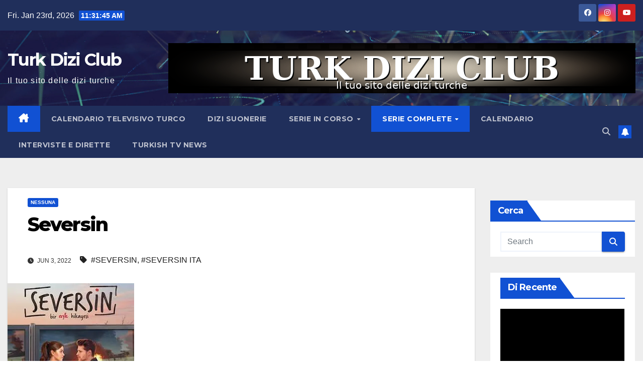

--- FILE ---
content_type: text/html; charset=UTF-8
request_url: https://www.turkdizi.club/seversin/
body_size: 36088
content:
<!DOCTYPE html>
<html lang="en-US">
<head>
	
	<script async src="https://pagead2.googlesyndication.com/pagead/js/adsbygoogle.js?client=ca-pub-4476559516330746"
     crossorigin="anonymous"></script>
	
	<script async src="https://fundingchoicesmessages.google.com/i/pub-4476559516330746?ers=1"></script><script>(function() {function signalGooglefcPresent() {if (!window.frames['googlefcPresent']) {if (document.body) {const iframe = document.createElement('iframe'); iframe.style = 'width: 0; height: 0; border: none; z-index: -1000; left: -1000px; top: -1000px;'; iframe.style.display = 'none'; iframe.name = 'googlefcPresent'; document.body.appendChild(iframe);} else {setTimeout(signalGooglefcPresent, 0);}}}signalGooglefcPresent();})();</script>
	
<meta charset="UTF-8">
<meta name="viewport" content="width=device-width, initial-scale=1">
<link rel="profile" href="http://gmpg.org/xfn/11">
<title>Seversin con sottotitoli in italiano</title>
<meta name='robots' content='max-image-preview:large' />
<meta name="description" content="Seversin con sottotitoli in italiano - Tolga è un giovane attore al culmine della sua fama ma insoddisfatto, mentre Asya è una commessa che lavora in un..." />
<meta name="robots" content="index,follow" />
<link rel="canonical" href="https://www.turkdizi.club/seversin/" />
<meta property="og:locale" content="en_US" />
<meta property="og:type" content="article" />
<meta property="og:title" content="Seversin con sottotitoli in italiano" />
<meta property="og:description" content="Seversin con sottotitoli in italiano - Tolga è un giovane attore al culmine della sua fama ma insoddisfatto, mentre Asya è una commessa che lavora in un..." />
<meta property="og:url" content="https://www.turkdizi.club/seversin/" />
<meta property="og:site_name" name="copyright" content="Turk Dizi Club" />
<meta property="og:image" content="https://i0.wp.com/www.turkdizi.club/wp-content/uploads/2022/06/627cd36ae22601084cbce13d.jpg?fit=252%2C349&#038;ssl=1" />
<!-- Jetpack Site Verification Tags -->
<meta name="google-site-verification" content="mNGje3IxQqNv4cymSu1PfY66x4xZBxO0vlnMVq1bBtM" />
<link rel='dns-prefetch' href='//www.googletagmanager.com' />
<link rel='dns-prefetch' href='//stats.wp.com' />
<link rel='dns-prefetch' href='//fonts.googleapis.com' />
<link rel='dns-prefetch' href='//pagead2.googlesyndication.com' />
<link rel='preconnect' href='//i0.wp.com' />
<link rel='preconnect' href='//c0.wp.com' />
<link rel="alternate" type="application/rss+xml" title="Turk Dizi Club &raquo; Feed" href="https://www.turkdizi.club/feed/" />
<link rel="alternate" type="application/rss+xml" title="Turk Dizi Club &raquo; Comments Feed" href="https://www.turkdizi.club/comments/feed/" />
<link rel="alternate" type="application/rss+xml" title="Turk Dizi Club &raquo; Seversin Comments Feed" href="https://www.turkdizi.club/seversin/feed/" />
<link rel="alternate" title="oEmbed (JSON)" type="application/json+oembed" href="https://www.turkdizi.club/wp-json/oembed/1.0/embed?url=https%3A%2F%2Fwww.turkdizi.club%2Fseversin%2F" />
<link rel="alternate" title="oEmbed (XML)" type="text/xml+oembed" href="https://www.turkdizi.club/wp-json/oembed/1.0/embed?url=https%3A%2F%2Fwww.turkdizi.club%2Fseversin%2F&#038;format=xml" />
<style id='wp-img-auto-sizes-contain-inline-css'>
img:is([sizes=auto i],[sizes^="auto," i]){contain-intrinsic-size:3000px 1500px}
/*# sourceURL=wp-img-auto-sizes-contain-inline-css */
</style>
<link rel='stylesheet' id='jetpack_related-posts-css' href='https://c0.wp.com/p/jetpack/15.4/modules/related-posts/related-posts.css' media='all' />
<style id='wp-emoji-styles-inline-css'>

	img.wp-smiley, img.emoji {
		display: inline !important;
		border: none !important;
		box-shadow: none !important;
		height: 1em !important;
		width: 1em !important;
		margin: 0 0.07em !important;
		vertical-align: -0.1em !important;
		background: none !important;
		padding: 0 !important;
	}
/*# sourceURL=wp-emoji-styles-inline-css */
</style>
<style id='wp-block-library-inline-css'>
:root{--wp-block-synced-color:#7a00df;--wp-block-synced-color--rgb:122,0,223;--wp-bound-block-color:var(--wp-block-synced-color);--wp-editor-canvas-background:#ddd;--wp-admin-theme-color:#007cba;--wp-admin-theme-color--rgb:0,124,186;--wp-admin-theme-color-darker-10:#006ba1;--wp-admin-theme-color-darker-10--rgb:0,107,160.5;--wp-admin-theme-color-darker-20:#005a87;--wp-admin-theme-color-darker-20--rgb:0,90,135;--wp-admin-border-width-focus:2px}@media (min-resolution:192dpi){:root{--wp-admin-border-width-focus:1.5px}}.wp-element-button{cursor:pointer}:root .has-very-light-gray-background-color{background-color:#eee}:root .has-very-dark-gray-background-color{background-color:#313131}:root .has-very-light-gray-color{color:#eee}:root .has-very-dark-gray-color{color:#313131}:root .has-vivid-green-cyan-to-vivid-cyan-blue-gradient-background{background:linear-gradient(135deg,#00d084,#0693e3)}:root .has-purple-crush-gradient-background{background:linear-gradient(135deg,#34e2e4,#4721fb 50%,#ab1dfe)}:root .has-hazy-dawn-gradient-background{background:linear-gradient(135deg,#faaca8,#dad0ec)}:root .has-subdued-olive-gradient-background{background:linear-gradient(135deg,#fafae1,#67a671)}:root .has-atomic-cream-gradient-background{background:linear-gradient(135deg,#fdd79a,#004a59)}:root .has-nightshade-gradient-background{background:linear-gradient(135deg,#330968,#31cdcf)}:root .has-midnight-gradient-background{background:linear-gradient(135deg,#020381,#2874fc)}:root{--wp--preset--font-size--normal:16px;--wp--preset--font-size--huge:42px}.has-regular-font-size{font-size:1em}.has-larger-font-size{font-size:2.625em}.has-normal-font-size{font-size:var(--wp--preset--font-size--normal)}.has-huge-font-size{font-size:var(--wp--preset--font-size--huge)}.has-text-align-center{text-align:center}.has-text-align-left{text-align:left}.has-text-align-right{text-align:right}.has-fit-text{white-space:nowrap!important}#end-resizable-editor-section{display:none}.aligncenter{clear:both}.items-justified-left{justify-content:flex-start}.items-justified-center{justify-content:center}.items-justified-right{justify-content:flex-end}.items-justified-space-between{justify-content:space-between}.screen-reader-text{border:0;clip-path:inset(50%);height:1px;margin:-1px;overflow:hidden;padding:0;position:absolute;width:1px;word-wrap:normal!important}.screen-reader-text:focus{background-color:#ddd;clip-path:none;color:#444;display:block;font-size:1em;height:auto;left:5px;line-height:normal;padding:15px 23px 14px;text-decoration:none;top:5px;width:auto;z-index:100000}html :where(.has-border-color){border-style:solid}html :where([style*=border-top-color]){border-top-style:solid}html :where([style*=border-right-color]){border-right-style:solid}html :where([style*=border-bottom-color]){border-bottom-style:solid}html :where([style*=border-left-color]){border-left-style:solid}html :where([style*=border-width]){border-style:solid}html :where([style*=border-top-width]){border-top-style:solid}html :where([style*=border-right-width]){border-right-style:solid}html :where([style*=border-bottom-width]){border-bottom-style:solid}html :where([style*=border-left-width]){border-left-style:solid}html :where(img[class*=wp-image-]){height:auto;max-width:100%}:where(figure){margin:0 0 1em}html :where(.is-position-sticky){--wp-admin--admin-bar--position-offset:var(--wp-admin--admin-bar--height,0px)}@media screen and (max-width:600px){html :where(.is-position-sticky){--wp-admin--admin-bar--position-offset:0px}}

/*# sourceURL=wp-block-library-inline-css */
</style><style id='wp-block-button-inline-css'>
.wp-block-button__link{align-content:center;box-sizing:border-box;cursor:pointer;display:inline-block;height:100%;text-align:center;word-break:break-word}.wp-block-button__link.aligncenter{text-align:center}.wp-block-button__link.alignright{text-align:right}:where(.wp-block-button__link){border-radius:9999px;box-shadow:none;padding:calc(.667em + 2px) calc(1.333em + 2px);text-decoration:none}.wp-block-button[style*=text-decoration] .wp-block-button__link{text-decoration:inherit}.wp-block-buttons>.wp-block-button.has-custom-width{max-width:none}.wp-block-buttons>.wp-block-button.has-custom-width .wp-block-button__link{width:100%}.wp-block-buttons>.wp-block-button.has-custom-font-size .wp-block-button__link{font-size:inherit}.wp-block-buttons>.wp-block-button.wp-block-button__width-25{width:calc(25% - var(--wp--style--block-gap, .5em)*.75)}.wp-block-buttons>.wp-block-button.wp-block-button__width-50{width:calc(50% - var(--wp--style--block-gap, .5em)*.5)}.wp-block-buttons>.wp-block-button.wp-block-button__width-75{width:calc(75% - var(--wp--style--block-gap, .5em)*.25)}.wp-block-buttons>.wp-block-button.wp-block-button__width-100{flex-basis:100%;width:100%}.wp-block-buttons.is-vertical>.wp-block-button.wp-block-button__width-25{width:25%}.wp-block-buttons.is-vertical>.wp-block-button.wp-block-button__width-50{width:50%}.wp-block-buttons.is-vertical>.wp-block-button.wp-block-button__width-75{width:75%}.wp-block-button.is-style-squared,.wp-block-button__link.wp-block-button.is-style-squared{border-radius:0}.wp-block-button.no-border-radius,.wp-block-button__link.no-border-radius{border-radius:0!important}:root :where(.wp-block-button .wp-block-button__link.is-style-outline),:root :where(.wp-block-button.is-style-outline>.wp-block-button__link){border:2px solid;padding:.667em 1.333em}:root :where(.wp-block-button .wp-block-button__link.is-style-outline:not(.has-text-color)),:root :where(.wp-block-button.is-style-outline>.wp-block-button__link:not(.has-text-color)){color:currentColor}:root :where(.wp-block-button .wp-block-button__link.is-style-outline:not(.has-background)),:root :where(.wp-block-button.is-style-outline>.wp-block-button__link:not(.has-background)){background-color:initial;background-image:none}
/*# sourceURL=https://c0.wp.com/c/6.9/wp-includes/blocks/button/style.min.css */
</style>
<style id='wp-block-heading-inline-css'>
h1:where(.wp-block-heading).has-background,h2:where(.wp-block-heading).has-background,h3:where(.wp-block-heading).has-background,h4:where(.wp-block-heading).has-background,h5:where(.wp-block-heading).has-background,h6:where(.wp-block-heading).has-background{padding:1.25em 2.375em}h1.has-text-align-left[style*=writing-mode]:where([style*=vertical-lr]),h1.has-text-align-right[style*=writing-mode]:where([style*=vertical-rl]),h2.has-text-align-left[style*=writing-mode]:where([style*=vertical-lr]),h2.has-text-align-right[style*=writing-mode]:where([style*=vertical-rl]),h3.has-text-align-left[style*=writing-mode]:where([style*=vertical-lr]),h3.has-text-align-right[style*=writing-mode]:where([style*=vertical-rl]),h4.has-text-align-left[style*=writing-mode]:where([style*=vertical-lr]),h4.has-text-align-right[style*=writing-mode]:where([style*=vertical-rl]),h5.has-text-align-left[style*=writing-mode]:where([style*=vertical-lr]),h5.has-text-align-right[style*=writing-mode]:where([style*=vertical-rl]),h6.has-text-align-left[style*=writing-mode]:where([style*=vertical-lr]),h6.has-text-align-right[style*=writing-mode]:where([style*=vertical-rl]){rotate:180deg}
/*# sourceURL=https://c0.wp.com/c/6.9/wp-includes/blocks/heading/style.min.css */
</style>
<style id='wp-block-buttons-inline-css'>
.wp-block-buttons{box-sizing:border-box}.wp-block-buttons.is-vertical{flex-direction:column}.wp-block-buttons.is-vertical>.wp-block-button:last-child{margin-bottom:0}.wp-block-buttons>.wp-block-button{display:inline-block;margin:0}.wp-block-buttons.is-content-justification-left{justify-content:flex-start}.wp-block-buttons.is-content-justification-left.is-vertical{align-items:flex-start}.wp-block-buttons.is-content-justification-center{justify-content:center}.wp-block-buttons.is-content-justification-center.is-vertical{align-items:center}.wp-block-buttons.is-content-justification-right{justify-content:flex-end}.wp-block-buttons.is-content-justification-right.is-vertical{align-items:flex-end}.wp-block-buttons.is-content-justification-space-between{justify-content:space-between}.wp-block-buttons.aligncenter{text-align:center}.wp-block-buttons:not(.is-content-justification-space-between,.is-content-justification-right,.is-content-justification-left,.is-content-justification-center) .wp-block-button.aligncenter{margin-left:auto;margin-right:auto;width:100%}.wp-block-buttons[style*=text-decoration] .wp-block-button,.wp-block-buttons[style*=text-decoration] .wp-block-button__link{text-decoration:inherit}.wp-block-buttons.has-custom-font-size .wp-block-button__link{font-size:inherit}.wp-block-buttons .wp-block-button__link{width:100%}.wp-block-button.aligncenter{text-align:center}
/*# sourceURL=https://c0.wp.com/c/6.9/wp-includes/blocks/buttons/style.min.css */
</style>
<style id='wp-block-paragraph-inline-css'>
.is-small-text{font-size:.875em}.is-regular-text{font-size:1em}.is-large-text{font-size:2.25em}.is-larger-text{font-size:3em}.has-drop-cap:not(:focus):first-letter{float:left;font-size:8.4em;font-style:normal;font-weight:100;line-height:.68;margin:.05em .1em 0 0;text-transform:uppercase}body.rtl .has-drop-cap:not(:focus):first-letter{float:none;margin-left:.1em}p.has-drop-cap.has-background{overflow:hidden}:root :where(p.has-background){padding:1.25em 2.375em}:where(p.has-text-color:not(.has-link-color)) a{color:inherit}p.has-text-align-left[style*="writing-mode:vertical-lr"],p.has-text-align-right[style*="writing-mode:vertical-rl"]{rotate:180deg}
/*# sourceURL=https://c0.wp.com/c/6.9/wp-includes/blocks/paragraph/style.min.css */
</style>
<style id='global-styles-inline-css'>
:root{--wp--preset--aspect-ratio--square: 1;--wp--preset--aspect-ratio--4-3: 4/3;--wp--preset--aspect-ratio--3-4: 3/4;--wp--preset--aspect-ratio--3-2: 3/2;--wp--preset--aspect-ratio--2-3: 2/3;--wp--preset--aspect-ratio--16-9: 16/9;--wp--preset--aspect-ratio--9-16: 9/16;--wp--preset--color--black: #000000;--wp--preset--color--cyan-bluish-gray: #abb8c3;--wp--preset--color--white: #ffffff;--wp--preset--color--pale-pink: #f78da7;--wp--preset--color--vivid-red: #cf2e2e;--wp--preset--color--luminous-vivid-orange: #ff6900;--wp--preset--color--luminous-vivid-amber: #fcb900;--wp--preset--color--light-green-cyan: #7bdcb5;--wp--preset--color--vivid-green-cyan: #00d084;--wp--preset--color--pale-cyan-blue: #8ed1fc;--wp--preset--color--vivid-cyan-blue: #0693e3;--wp--preset--color--vivid-purple: #9b51e0;--wp--preset--gradient--vivid-cyan-blue-to-vivid-purple: linear-gradient(135deg,rgb(6,147,227) 0%,rgb(155,81,224) 100%);--wp--preset--gradient--light-green-cyan-to-vivid-green-cyan: linear-gradient(135deg,rgb(122,220,180) 0%,rgb(0,208,130) 100%);--wp--preset--gradient--luminous-vivid-amber-to-luminous-vivid-orange: linear-gradient(135deg,rgb(252,185,0) 0%,rgb(255,105,0) 100%);--wp--preset--gradient--luminous-vivid-orange-to-vivid-red: linear-gradient(135deg,rgb(255,105,0) 0%,rgb(207,46,46) 100%);--wp--preset--gradient--very-light-gray-to-cyan-bluish-gray: linear-gradient(135deg,rgb(238,238,238) 0%,rgb(169,184,195) 100%);--wp--preset--gradient--cool-to-warm-spectrum: linear-gradient(135deg,rgb(74,234,220) 0%,rgb(151,120,209) 20%,rgb(207,42,186) 40%,rgb(238,44,130) 60%,rgb(251,105,98) 80%,rgb(254,248,76) 100%);--wp--preset--gradient--blush-light-purple: linear-gradient(135deg,rgb(255,206,236) 0%,rgb(152,150,240) 100%);--wp--preset--gradient--blush-bordeaux: linear-gradient(135deg,rgb(254,205,165) 0%,rgb(254,45,45) 50%,rgb(107,0,62) 100%);--wp--preset--gradient--luminous-dusk: linear-gradient(135deg,rgb(255,203,112) 0%,rgb(199,81,192) 50%,rgb(65,88,208) 100%);--wp--preset--gradient--pale-ocean: linear-gradient(135deg,rgb(255,245,203) 0%,rgb(182,227,212) 50%,rgb(51,167,181) 100%);--wp--preset--gradient--electric-grass: linear-gradient(135deg,rgb(202,248,128) 0%,rgb(113,206,126) 100%);--wp--preset--gradient--midnight: linear-gradient(135deg,rgb(2,3,129) 0%,rgb(40,116,252) 100%);--wp--preset--font-size--small: 13px;--wp--preset--font-size--medium: 20px;--wp--preset--font-size--large: 36px;--wp--preset--font-size--x-large: 42px;--wp--preset--spacing--20: 0.44rem;--wp--preset--spacing--30: 0.67rem;--wp--preset--spacing--40: 1rem;--wp--preset--spacing--50: 1.5rem;--wp--preset--spacing--60: 2.25rem;--wp--preset--spacing--70: 3.38rem;--wp--preset--spacing--80: 5.06rem;--wp--preset--shadow--natural: 6px 6px 9px rgba(0, 0, 0, 0.2);--wp--preset--shadow--deep: 12px 12px 50px rgba(0, 0, 0, 0.4);--wp--preset--shadow--sharp: 6px 6px 0px rgba(0, 0, 0, 0.2);--wp--preset--shadow--outlined: 6px 6px 0px -3px rgb(255, 255, 255), 6px 6px rgb(0, 0, 0);--wp--preset--shadow--crisp: 6px 6px 0px rgb(0, 0, 0);}:root :where(.is-layout-flow) > :first-child{margin-block-start: 0;}:root :where(.is-layout-flow) > :last-child{margin-block-end: 0;}:root :where(.is-layout-flow) > *{margin-block-start: 24px;margin-block-end: 0;}:root :where(.is-layout-constrained) > :first-child{margin-block-start: 0;}:root :where(.is-layout-constrained) > :last-child{margin-block-end: 0;}:root :where(.is-layout-constrained) > *{margin-block-start: 24px;margin-block-end: 0;}:root :where(.is-layout-flex){gap: 24px;}:root :where(.is-layout-grid){gap: 24px;}body .is-layout-flex{display: flex;}.is-layout-flex{flex-wrap: wrap;align-items: center;}.is-layout-flex > :is(*, div){margin: 0;}body .is-layout-grid{display: grid;}.is-layout-grid > :is(*, div){margin: 0;}.has-black-color{color: var(--wp--preset--color--black) !important;}.has-cyan-bluish-gray-color{color: var(--wp--preset--color--cyan-bluish-gray) !important;}.has-white-color{color: var(--wp--preset--color--white) !important;}.has-pale-pink-color{color: var(--wp--preset--color--pale-pink) !important;}.has-vivid-red-color{color: var(--wp--preset--color--vivid-red) !important;}.has-luminous-vivid-orange-color{color: var(--wp--preset--color--luminous-vivid-orange) !important;}.has-luminous-vivid-amber-color{color: var(--wp--preset--color--luminous-vivid-amber) !important;}.has-light-green-cyan-color{color: var(--wp--preset--color--light-green-cyan) !important;}.has-vivid-green-cyan-color{color: var(--wp--preset--color--vivid-green-cyan) !important;}.has-pale-cyan-blue-color{color: var(--wp--preset--color--pale-cyan-blue) !important;}.has-vivid-cyan-blue-color{color: var(--wp--preset--color--vivid-cyan-blue) !important;}.has-vivid-purple-color{color: var(--wp--preset--color--vivid-purple) !important;}.has-black-background-color{background-color: var(--wp--preset--color--black) !important;}.has-cyan-bluish-gray-background-color{background-color: var(--wp--preset--color--cyan-bluish-gray) !important;}.has-white-background-color{background-color: var(--wp--preset--color--white) !important;}.has-pale-pink-background-color{background-color: var(--wp--preset--color--pale-pink) !important;}.has-vivid-red-background-color{background-color: var(--wp--preset--color--vivid-red) !important;}.has-luminous-vivid-orange-background-color{background-color: var(--wp--preset--color--luminous-vivid-orange) !important;}.has-luminous-vivid-amber-background-color{background-color: var(--wp--preset--color--luminous-vivid-amber) !important;}.has-light-green-cyan-background-color{background-color: var(--wp--preset--color--light-green-cyan) !important;}.has-vivid-green-cyan-background-color{background-color: var(--wp--preset--color--vivid-green-cyan) !important;}.has-pale-cyan-blue-background-color{background-color: var(--wp--preset--color--pale-cyan-blue) !important;}.has-vivid-cyan-blue-background-color{background-color: var(--wp--preset--color--vivid-cyan-blue) !important;}.has-vivid-purple-background-color{background-color: var(--wp--preset--color--vivid-purple) !important;}.has-black-border-color{border-color: var(--wp--preset--color--black) !important;}.has-cyan-bluish-gray-border-color{border-color: var(--wp--preset--color--cyan-bluish-gray) !important;}.has-white-border-color{border-color: var(--wp--preset--color--white) !important;}.has-pale-pink-border-color{border-color: var(--wp--preset--color--pale-pink) !important;}.has-vivid-red-border-color{border-color: var(--wp--preset--color--vivid-red) !important;}.has-luminous-vivid-orange-border-color{border-color: var(--wp--preset--color--luminous-vivid-orange) !important;}.has-luminous-vivid-amber-border-color{border-color: var(--wp--preset--color--luminous-vivid-amber) !important;}.has-light-green-cyan-border-color{border-color: var(--wp--preset--color--light-green-cyan) !important;}.has-vivid-green-cyan-border-color{border-color: var(--wp--preset--color--vivid-green-cyan) !important;}.has-pale-cyan-blue-border-color{border-color: var(--wp--preset--color--pale-cyan-blue) !important;}.has-vivid-cyan-blue-border-color{border-color: var(--wp--preset--color--vivid-cyan-blue) !important;}.has-vivid-purple-border-color{border-color: var(--wp--preset--color--vivid-purple) !important;}.has-vivid-cyan-blue-to-vivid-purple-gradient-background{background: var(--wp--preset--gradient--vivid-cyan-blue-to-vivid-purple) !important;}.has-light-green-cyan-to-vivid-green-cyan-gradient-background{background: var(--wp--preset--gradient--light-green-cyan-to-vivid-green-cyan) !important;}.has-luminous-vivid-amber-to-luminous-vivid-orange-gradient-background{background: var(--wp--preset--gradient--luminous-vivid-amber-to-luminous-vivid-orange) !important;}.has-luminous-vivid-orange-to-vivid-red-gradient-background{background: var(--wp--preset--gradient--luminous-vivid-orange-to-vivid-red) !important;}.has-very-light-gray-to-cyan-bluish-gray-gradient-background{background: var(--wp--preset--gradient--very-light-gray-to-cyan-bluish-gray) !important;}.has-cool-to-warm-spectrum-gradient-background{background: var(--wp--preset--gradient--cool-to-warm-spectrum) !important;}.has-blush-light-purple-gradient-background{background: var(--wp--preset--gradient--blush-light-purple) !important;}.has-blush-bordeaux-gradient-background{background: var(--wp--preset--gradient--blush-bordeaux) !important;}.has-luminous-dusk-gradient-background{background: var(--wp--preset--gradient--luminous-dusk) !important;}.has-pale-ocean-gradient-background{background: var(--wp--preset--gradient--pale-ocean) !important;}.has-electric-grass-gradient-background{background: var(--wp--preset--gradient--electric-grass) !important;}.has-midnight-gradient-background{background: var(--wp--preset--gradient--midnight) !important;}.has-small-font-size{font-size: var(--wp--preset--font-size--small) !important;}.has-medium-font-size{font-size: var(--wp--preset--font-size--medium) !important;}.has-large-font-size{font-size: var(--wp--preset--font-size--large) !important;}.has-x-large-font-size{font-size: var(--wp--preset--font-size--x-large) !important;}
/*# sourceURL=global-styles-inline-css */
</style>
<style id='block-style-variation-styles-inline-css'>
:root :where(.wp-block-button.is-style-outline--1 .wp-block-button__link){background: transparent none;border-color: currentColor;border-width: 2px;border-style: solid;color: currentColor;padding-top: 0.667em;padding-right: 1.33em;padding-bottom: 0.667em;padding-left: 1.33em;}
/*# sourceURL=block-style-variation-styles-inline-css */
</style>
<style id='core-block-supports-inline-css'>
.wp-container-core-buttons-is-layout-a89b3969{justify-content:center;}
/*# sourceURL=core-block-supports-inline-css */
</style>

<style id='classic-theme-styles-inline-css'>
/*! This file is auto-generated */
.wp-block-button__link{color:#fff;background-color:#32373c;border-radius:9999px;box-shadow:none;text-decoration:none;padding:calc(.667em + 2px) calc(1.333em + 2px);font-size:1.125em}.wp-block-file__button{background:#32373c;color:#fff;text-decoration:none}
/*# sourceURL=/wp-includes/css/classic-themes.min.css */
</style>
<link rel='stylesheet' id='wc-gallery-style-css' href='https://www.turkdizi.club/wp-content/plugins/boldgrid-gallery/includes/css/style.css?ver=1.55' media='all' />
<link rel='stylesheet' id='wc-gallery-popup-style-css' href='https://www.turkdizi.club/wp-content/plugins/boldgrid-gallery/includes/css/magnific-popup.css?ver=1.1.0' media='all' />
<link rel='stylesheet' id='wc-gallery-flexslider-style-css' href='https://www.turkdizi.club/wp-content/plugins/boldgrid-gallery/includes/vendors/flexslider/flexslider.css?ver=2.6.1' media='all' />
<link rel='stylesheet' id='wc-gallery-owlcarousel-style-css' href='https://www.turkdizi.club/wp-content/plugins/boldgrid-gallery/includes/vendors/owlcarousel/assets/owl.carousel.css?ver=2.1.4' media='all' />
<link rel='stylesheet' id='wc-gallery-owlcarousel-theme-style-css' href='https://www.turkdizi.club/wp-content/plugins/boldgrid-gallery/includes/vendors/owlcarousel/assets/owl.theme.default.css?ver=2.1.4' media='all' />
<link rel='stylesheet' id='newsup-fonts-css' href='//fonts.googleapis.com/css?family=Montserrat%3A400%2C500%2C700%2C800%7CWork%2BSans%3A300%2C400%2C500%2C600%2C700%2C800%2C900%26display%3Dswap&#038;subset=latin%2Clatin-ext' media='all' />
<link rel='stylesheet' id='bootstrap-css' href='https://www.turkdizi.club/wp-content/themes/newsup/css/bootstrap.css?ver=6.9' media='all' />
<link rel='stylesheet' id='newsup-style-css' href='https://www.turkdizi.club/wp-content/themes/newsup/style.css?ver=6.9' media='all' />
<style id='newsup-style-inline-css'>
.posted-on, .cat-links, .byline { clip: rect(1px, 1px, 1px, 1px); height: 1px; position: absolute; overflow: hidden; width: 1px; }
/*# sourceURL=newsup-style-inline-css */
</style>
<link rel='stylesheet' id='newsup-default-css' href='https://www.turkdizi.club/wp-content/themes/newsup/css/colors/default.css?ver=6.9' media='all' />
<link rel='stylesheet' id='font-awesome-5-all-css' href='https://www.turkdizi.club/wp-content/themes/newsup/css/font-awesome/css/all.min.css?ver=6.9' media='all' />
<link rel='stylesheet' id='font-awesome-4-shim-css' href='https://www.turkdizi.club/wp-content/themes/newsup/css/font-awesome/css/v4-shims.min.css?ver=6.9' media='all' />
<link rel='stylesheet' id='owl-carousel-css' href='https://www.turkdizi.club/wp-content/themes/newsup/css/owl.carousel.css?ver=6.9' media='all' />
<link rel='stylesheet' id='smartmenus-css' href='https://www.turkdizi.club/wp-content/themes/newsup/css/jquery.smartmenus.bootstrap.css?ver=6.9' media='all' />
<link rel='stylesheet' id='newsup-custom-css-css' href='https://www.turkdizi.club/wp-content/themes/newsup/inc/ansar/customize/css/customizer.css?ver=1.0' media='all' />
<link rel='stylesheet' id='boldgrid-components-css' href='https://www.turkdizi.club/wp-content/plugins/post-and-page-builder/assets/css/components.min.css?ver=2.16.5' media='all' />
<link rel='stylesheet' id='font-awesome-css' href='https://www.turkdizi.club/wp-content/plugins/post-and-page-builder/assets/css/font-awesome.min.css?ver=4.7' media='all' />
<link rel='stylesheet' id='boldgrid-fe-css' href='https://www.turkdizi.club/wp-content/plugins/post-and-page-builder/assets/css/editor-fe.min.css?ver=1.27.10' media='all' />
<link rel='stylesheet' id='boldgrid-custom-styles-css' href='https://www.turkdizi.club/wp-content/plugins/post-and-page-builder/assets/css/custom-styles.css?ver=6.9' media='all' />
<link rel='stylesheet' id='bgpbpp-public-css' href='https://www.turkdizi.club/wp-content/plugins/post-and-page-builder-premium/dist/application.min.css?ver=1.2.7' media='all' />
<script id="jetpack_related-posts-js-extra">
var related_posts_js_options = {"post_heading":"h4"};
//# sourceURL=jetpack_related-posts-js-extra
</script>
<script src="https://c0.wp.com/p/jetpack/15.4/_inc/build/related-posts/related-posts.min.js" id="jetpack_related-posts-js"></script>
<script src="https://c0.wp.com/c/6.9/wp-includes/js/jquery/jquery.min.js" id="jquery-core-js"></script>
<script src="https://c0.wp.com/c/6.9/wp-includes/js/jquery/jquery-migrate.min.js" id="jquery-migrate-js"></script>
<script src="https://www.turkdizi.club/wp-content/themes/newsup/js/navigation.js?ver=6.9" id="newsup-navigation-js"></script>
<script src="https://www.turkdizi.club/wp-content/themes/newsup/js/bootstrap.js?ver=6.9" id="bootstrap-js"></script>
<script src="https://www.turkdizi.club/wp-content/themes/newsup/js/owl.carousel.min.js?ver=6.9" id="owl-carousel-min-js"></script>
<script src="https://www.turkdizi.club/wp-content/themes/newsup/js/jquery.smartmenus.js?ver=6.9" id="smartmenus-js-js"></script>
<script src="https://www.turkdizi.club/wp-content/themes/newsup/js/jquery.smartmenus.bootstrap.js?ver=6.9" id="bootstrap-smartmenus-js-js"></script>
<script src="https://www.turkdizi.club/wp-content/themes/newsup/js/jquery.marquee.js?ver=6.9" id="newsup-marquee-js-js"></script>
<script src="https://www.turkdizi.club/wp-content/themes/newsup/js/main.js?ver=6.9" id="newsup-main-js-js"></script>

<!-- Google tag (gtag.js) snippet added by Site Kit -->
<!-- Google Analytics snippet added by Site Kit -->
<script src="https://www.googletagmanager.com/gtag/js?id=G-375WTTTTQG" id="google_gtagjs-js" async></script>
<script id="google_gtagjs-js-after">
window.dataLayer = window.dataLayer || [];function gtag(){dataLayer.push(arguments);}
gtag("set","linker",{"domains":["www.turkdizi.club"]});
gtag("js", new Date());
gtag("set", "developer_id.dZTNiMT", true);
gtag("config", "G-375WTTTTQG", {"googlesitekit_post_type":"post"});
//# sourceURL=google_gtagjs-js-after
</script>
<link rel="https://api.w.org/" href="https://www.turkdizi.club/wp-json/" /><link rel="alternate" title="JSON" type="application/json" href="https://www.turkdizi.club/wp-json/wp/v2/posts/3917" /><link rel="EditURI" type="application/rsd+xml" title="RSD" href="https://www.turkdizi.club/xmlrpc.php?rsd" />
<meta name="generator" content="WordPress 6.9" />
<link rel='shortlink' href='https://www.turkdizi.club/?p=3917' />
<meta name="generator" content="Site Kit by Google 1.170.0" />	<style>img#wpstats{display:none}</style>
		<link rel="pingback" href="https://www.turkdizi.club/xmlrpc.php"> 
<style type="text/css" id="custom-background-css">
    .wrapper { background-color: #eee; }
</style>

<!-- Google AdSense meta tags added by Site Kit -->
<meta name="google-adsense-platform-account" content="ca-host-pub-2644536267352236">
<meta name="google-adsense-platform-domain" content="sitekit.withgoogle.com">
<!-- End Google AdSense meta tags added by Site Kit -->
<noscript><style>.lazyload[data-src]{display:none !important;}</style></noscript><style>.lazyload{background-image:none !important;}.lazyload:before{background-image:none !important;}</style>    <style type="text/css">
            body .site-title a,
        body .site-description {
            color: #fff;
        }

        .site-branding-text .site-title a {
                font-size: px;
            }

            @media only screen and (max-width: 640px) {
                .site-branding-text .site-title a {
                    font-size: 40px;

                }
            }

            @media only screen and (max-width: 375px) {
                .site-branding-text .site-title a {
                    font-size: 32px;

                }
            }

        </style>
    
<!-- Google AdSense snippet added by Site Kit -->
<script async src="https://pagead2.googlesyndication.com/pagead/js/adsbygoogle.js?client=ca-pub-2480006775469165&amp;host=ca-host-pub-2644536267352236" crossorigin="anonymous"></script>

<!-- End Google AdSense snippet added by Site Kit -->

<!-- Jetpack Open Graph Tags -->
<meta property="og:type" content="article" />
<meta property="og:title" content="Seversin" />
<meta property="og:url" content="https://www.turkdizi.club/seversin/" />
<meta property="og:description" content="Seversin con sottotitoli in italiano Titolo originale: Seversin Titolo italiano : Tu amiGenere: Commedia romanticaEpisodi: 20Rete di trasmissione: KanalDPeriodo di trasmissione: 1 Giugno 2022Societ…" />
<meta property="article:published_time" content="2022-06-03T09:16:37+00:00" />
<meta property="article:modified_time" content="2025-07-27T20:10:30+00:00" />
<meta property="og:site_name" content="Turk Dizi Club" />
<meta property="og:image" content="https://i0.wp.com/www.turkdizi.club/wp-content/uploads/2022/06/627cd36ae22601084cbce13d.jpg?fit=252%2C349&#038;ssl=1" />
<meta property="og:image:width" content="252" />
<meta property="og:image:height" content="349" />
<meta property="og:image:alt" content="" />
<meta property="og:locale" content="en_US" />
<meta name="twitter:text:title" content="Seversin" />
<meta name="twitter:image" content="https://i0.wp.com/www.turkdizi.club/wp-content/uploads/2022/06/627cd36ae22601084cbce13d.jpg?fit=252%2C349&#038;ssl=1&#038;w=144" />
<meta name="twitter:card" content="summary" />

<!-- End Jetpack Open Graph Tags -->
		<style id="wp-custom-css">
			body {-webkit-user-select: none; /* Safari */
  -ms-user-select: none; /* IE 10 and IE 11 */
  user-select: none; /* Standard syntax */
}		</style>
		</head>
<body class="wp-singular post-template-default single single-post postid-3917 single-format-standard wp-embed-responsive wp-theme-newsup boldgrid-ppb ta-hide-date-author-in-list date-hidden categories-hidden author-hidden" >
<div id="page" class="site">
<a class="skip-link screen-reader-text" href="#content">
Skip to content</a>
  <div class="wrapper" id="custom-background-css">
    <header class="mg-headwidget">
      <!--==================== TOP BAR ====================-->
      <div class="mg-head-detail hidden-xs">
    <div class="container-fluid">
        <div class="row align-items-center">
            <div class="col-md-6 col-xs-12">
                <ul class="info-left">
                                <li>Fri. Jan 23rd, 2026                 <span  id="time" class="time"></span>
                        </li>
                        </ul>
            </div>
            <div class="col-md-6 col-xs-12">
                <ul class="mg-social info-right">
                            <li>
            <a  target="_blank"  href="http://facebook.com/turkdizishop">
                <span class="icon-soci facebook">
                    <i class="fab fa-facebook"></i>
                </span> 
            </a>
        </li>
                <li>
            <a target="_blank"  href="http://instagram.com/sencalkapimi.ml">
                <span class="icon-soci instagram">
                    <i class="fab fa-instagram"></i>
                </span>
            </a>
        </li>
                <li>
            <a target="_blank"  href="http://youtube.com/c/turkdiziclub">
                <span class="icon-soci youtube">
                    <i class="fab fa-youtube"></i>
                </span>
            </a>
        </li>
                        </ul>
            </div>
        </div>
    </div>
</div>
      <div class="clearfix"></div>

      
      <div class="mg-nav-widget-area-back lazyload" style='' data-back="https://www.turkdizi.club/wp-content/themes/newsup/images/head-back.jpg" data-eio-rwidth="1900" data-eio-rheight="600">
                <div class="overlay">
          <div class="inner"  style="background-color:rgba(32,47,91,0.4);" > 
              <div class="container-fluid">
                  <div class="mg-nav-widget-area">
                    <div class="row align-items-center">
                      <div class="col-md-3 text-center-xs">
                        <div class="navbar-header">
                          <div class="site-logo">
                                                      </div>
                          <div class="site-branding-text ">
                                                            <p class="site-title"> <a href="https://www.turkdizi.club/" rel="home">Turk Dizi Club</a></p>
                                                            <p class="site-description">Il tuo sito delle dizi turche</p>
                          </div>    
                        </div>
                      </div>
                                              <div class="col-md-9">                 <div class="header-ads">
                    <a class="pull-right" # href="#"
                        target="_blank"  >
                        <img width="930" height="100" src="[data-uri]" class="attachment-full size-full lazyload" alt="" decoding="async" fetchpriority="high"   data-src="https://i0.wp.com/www.turkdizi.club/wp-content/uploads/2025/09/turk_dizi_club_banner_930x100.png?fit=930%2C100&ssl=1" data-srcset="https://i0.wp.com/www.turkdizi.club/wp-content/uploads/2025/09/turk_dizi_club_banner_930x100.png?w=930&amp;ssl=1 930w, https://i0.wp.com/www.turkdizi.club/wp-content/uploads/2025/09/turk_dizi_club_banner_930x100.png?resize=300%2C32&amp;ssl=1 300w, https://i0.wp.com/www.turkdizi.club/wp-content/uploads/2025/09/turk_dizi_club_banner_930x100.png?resize=768%2C83&amp;ssl=1 768w, https://i0.wp.com/www.turkdizi.club/wp-content/uploads/2025/09/turk_dizi_club_banner_930x100.png?resize=250%2C27&amp;ssl=1 250w, https://i0.wp.com/www.turkdizi.club/wp-content/uploads/2025/09/turk_dizi_club_banner_930x100.png?resize=550%2C59&amp;ssl=1 550w, https://i0.wp.com/www.turkdizi.club/wp-content/uploads/2025/09/turk_dizi_club_banner_930x100.png?resize=800%2C86&amp;ssl=1 800w" data-sizes="auto" data-eio-rwidth="930" data-eio-rheight="100" /><noscript><img width="930" height="100" src="https://i0.wp.com/www.turkdizi.club/wp-content/uploads/2025/09/turk_dizi_club_banner_930x100.png?fit=930%2C100&amp;ssl=1" class="attachment-full size-full" alt="" decoding="async" fetchpriority="high" srcset="https://i0.wp.com/www.turkdizi.club/wp-content/uploads/2025/09/turk_dizi_club_banner_930x100.png?w=930&amp;ssl=1 930w, https://i0.wp.com/www.turkdizi.club/wp-content/uploads/2025/09/turk_dizi_club_banner_930x100.png?resize=300%2C32&amp;ssl=1 300w, https://i0.wp.com/www.turkdizi.club/wp-content/uploads/2025/09/turk_dizi_club_banner_930x100.png?resize=768%2C83&amp;ssl=1 768w, https://i0.wp.com/www.turkdizi.club/wp-content/uploads/2025/09/turk_dizi_club_banner_930x100.png?resize=250%2C27&amp;ssl=1 250w, https://i0.wp.com/www.turkdizi.club/wp-content/uploads/2025/09/turk_dizi_club_banner_930x100.png?resize=550%2C59&amp;ssl=1 550w, https://i0.wp.com/www.turkdizi.club/wp-content/uploads/2025/09/turk_dizi_club_banner_930x100.png?resize=800%2C86&amp;ssl=1 800w" sizes="(max-width: 930px) 100vw, 930px" data-eio="l" /></noscript>                    </a>
                </div>
            </div>
            <!-- Trending line END -->
                                </div>
                  </div>
              </div>
          </div>
        </div>
      </div>
    <div class="mg-menu-full">
      <nav class="navbar navbar-expand-lg navbar-wp">
        <div class="container-fluid">
          <!-- Right nav -->
          <div class="m-header align-items-center">
                            <a class="mobilehomebtn" href="https://www.turkdizi.club"><span class="fa-solid fa-house-chimney"></span></a>
              <!-- navbar-toggle -->
              <button class="navbar-toggler mx-auto" type="button" data-toggle="collapse" data-target="#navbar-wp" aria-controls="navbarSupportedContent" aria-expanded="false" aria-label="Toggle navigation">
                <span class="burger">
                  <span class="burger-line"></span>
                  <span class="burger-line"></span>
                  <span class="burger-line"></span>
                </span>
              </button>
              <!-- /navbar-toggle -->
                          <div class="dropdown show mg-search-box pr-2">
                <a class="dropdown-toggle msearch ml-auto" href="#" role="button" id="dropdownMenuLink" data-toggle="dropdown" aria-haspopup="true" aria-expanded="false">
                <i class="fas fa-search"></i>
                </a> 
                <div class="dropdown-menu searchinner" aria-labelledby="dropdownMenuLink">
                    <form role="search" method="get" id="searchform" action="https://www.turkdizi.club/">
  <div class="input-group">
    <input type="search" class="form-control" placeholder="Search" value="" name="s" />
    <span class="input-group-btn btn-default">
    <button type="submit" class="btn"> <i class="fas fa-search"></i> </button>
    </span> </div>
</form>                </div>
            </div>
                  <a href="#" target="_blank" class="btn-bell btn-theme mx-2"><i class="fa fa-bell"></i></a>
                      
          </div>
          <!-- /Right nav --> 
          <div class="collapse navbar-collapse" id="navbar-wp">
            <div class="d-md-block">
              <ul id="menu-primary" class="nav navbar-nav mr-auto "><li class="active home"><a class="homebtn" href="https://www.turkdizi.club"><span class='fa-solid fa-house-chimney'></span></a></li><li id="menu-item-20038" class="menu-item menu-item-type-post_type menu-item-object-page menu-item-home menu-item-20038"><a class="nav-link" title="Calendario televisivo turco" href="https://www.turkdizi.club/">Calendario televisivo turco</a></li>
<li id="menu-item-2955" class="menu-item menu-item-type-post_type menu-item-object-post menu-item-2955"><a class="nav-link" title="Dizi Suonerie" href="https://www.turkdizi.club/dizi-suonerie/">Dizi Suonerie</a></li>
<li id="menu-item-178" class="menu-item menu-item-type-post_type menu-item-object-page menu-item-has-children menu-item-178 dropdown"><a class="nav-link" title="Serie in corso" href="https://www.turkdizi.club/serie-in-corso/" data-toggle="dropdown" class="dropdown-toggle">Serie in corso </a>
<ul role="menu" class=" dropdown-menu">
	<li id="menu-item-2234" class="menu-item menu-item-type-post_type menu-item-object-post menu-item-2234"><a class="dropdown-item" title="Ask Yeniden" href="https://www.turkdizi.club/ask-yeniden/">Ask Yeniden</a></li>
	<li id="menu-item-18318" class="menu-item menu-item-type-post_type menu-item-object-post menu-item-18318"><a class="dropdown-item" title="Bahar" href="https://www.turkdizi.club/bahar/">Bahar</a></li>
	<li id="menu-item-2957" class="menu-item menu-item-type-post_type menu-item-object-post menu-item-2957"><a class="dropdown-item" title="Dizi Suonerie" href="https://www.turkdizi.club/dizi-suonerie/">Dizi Suonerie</a></li>
	<li id="menu-item-9996" class="menu-item menu-item-type-post_type menu-item-object-post menu-item-9996"><a class="dropdown-item" title="Esaret" href="https://www.turkdizi.club/esaret/">Esaret</a></li>
	<li id="menu-item-19243" class="menu-item menu-item-type-post_type menu-item-object-post menu-item-19243"><a class="dropdown-item" title="Eşref Rüya" href="https://www.turkdizi.club/post-3019/">Eşref Rüya</a></li>
	<li id="menu-item-20088" class="menu-item menu-item-type-post_type menu-item-object-post menu-item-20088"><a class="dropdown-item" title="Halef Koklerin Cagrisi" href="https://www.turkdizi.club/halef-koklerin-cagrisi/">Halef Koklerin Cagrisi</a></li>
	<li id="menu-item-14918" class="menu-item menu-item-type-post_type menu-item-object-post menu-item-14918"><a class="dropdown-item" title="Kiraz Mevsimi" href="https://www.turkdizi.club/kiraz-mevsimi/">Kiraz Mevsimi</a></li>
	<li id="menu-item-8796" class="menu-item menu-item-type-post_type menu-item-object-post menu-item-8796"><a class="dropdown-item" title="Kızılcık Şerbeti" href="https://www.turkdizi.club/kizilcik-serbeti/">Kızılcık Şerbeti</a></li>
	<li id="menu-item-20091" class="menu-item menu-item-type-post_type menu-item-object-post menu-item-20091"><a class="dropdown-item" title="Veliaht" href="https://www.turkdizi.club/veliaht/">Veliaht</a></li>
	<li id="menu-item-816" class="menu-item menu-item-type-post_type menu-item-object-post menu-item-816"><a class="dropdown-item" title="Teskilat" href="https://www.turkdizi.club/teskilat/">Teskilat</a></li>
</ul>
</li>
<li id="menu-item-186" class="menu-item menu-item-type-post_type menu-item-object-page current-menu-ancestor current-menu-parent current_page_parent current_page_ancestor menu-item-has-children menu-item-186 dropdown active"><a class="nav-link" title="Serie Complete" href="https://www.turkdizi.club/serie-complete/" data-toggle="dropdown" class="dropdown-toggle">Serie Complete </a>
<ul role="menu" class=" dropdown-menu">
	<li id="menu-item-11130" class="menu-item menu-item-type-post_type menu-item-object-post menu-item-11130"><a class="dropdown-item" title="Adim Farah" href="https://www.turkdizi.club/adim-farah/">Adim Farah</a></li>
	<li id="menu-item-2660" class="menu-item menu-item-type-post_type menu-item-object-post menu-item-2660"><a class="dropdown-item" title="Aci Ask" href="https://www.turkdizi.club/aci-ask/">Aci Ask</a></li>
	<li id="menu-item-4231" class="menu-item menu-item-type-post_type menu-item-object-post menu-item-4231"><a class="dropdown-item" title="ACI Tatli EkŞi FILM" href="https://www.turkdizi.club/aci-tatli-eksi/">ACI Tatli EkŞi FILM</a></li>
	<li id="menu-item-181" class="menu-item menu-item-type-post_type menu-item-object-post menu-item-181"><a class="dropdown-item" title="Ada Masali" href="https://www.turkdizi.club/ada-masali/">Ada Masali</a></li>
	<li id="menu-item-3859" class="menu-item menu-item-type-post_type menu-item-object-post menu-item-3859"><a class="dropdown-item" title="Adini Feriha Koydum" href="https://www.turkdizi.club/adini-feriha-koydum/">Adini Feriha Koydum</a></li>
	<li id="menu-item-375" class="menu-item menu-item-type-post_type menu-item-object-post menu-item-375"><a class="dropdown-item" title="Afili Ask" href="https://www.turkdizi.club/afili-ask/">Afili Ask</a></li>
	<li id="menu-item-11123" class="menu-item menu-item-type-post_type menu-item-object-post menu-item-11123"><a class="dropdown-item" title="AILE" href="https://www.turkdizi.club/aile/">AILE</a></li>
	<li id="menu-item-8948" class="menu-item menu-item-type-post_type menu-item-object-post menu-item-8948"><a class="dropdown-item" title="Akrep" href="https://www.turkdizi.club/akrep/">Akrep</a></li>
	<li id="menu-item-7843" class="menu-item menu-item-type-post_type menu-item-object-post menu-item-7843"><a class="dropdown-item" title="Aldatmak" href="https://www.turkdizi.club/aldatmak/">Aldatmak</a></li>
	<li id="menu-item-3655" class="menu-item menu-item-type-post_type menu-item-object-post menu-item-3655"><a class="dropdown-item" title="Alef" href="https://www.turkdizi.club/alef/">Alef</a></li>
	<li id="menu-item-10425" class="menu-item menu-item-type-post_type menu-item-object-post menu-item-10425"><a class="dropdown-item" title="Al Sancak" href="https://www.turkdizi.club/al-sancak/">Al Sancak</a></li>
	<li id="menu-item-1178" class="menu-item menu-item-type-post_type menu-item-object-post menu-item-1178"><a class="dropdown-item" title="Alparslan" href="https://www.turkdizi.club/alparslan/">Alparslan</a></li>
	<li id="menu-item-389" class="menu-item menu-item-type-post_type menu-item-object-post menu-item-389"><a class="dropdown-item" title="Alev Alev" href="https://www.turkdizi.club/alev-alev/">Alev Alev</a></li>
	<li id="menu-item-3592" class="menu-item menu-item-type-post_type menu-item-object-post menu-item-3592"><a class="dropdown-item" title="Annenin Sirridir Cocuk" href="https://www.turkdizi.club/annenin-sirridir-cocuk/">Annenin Sirridir Cocuk</a></li>
	<li id="menu-item-377" class="menu-item menu-item-type-post_type menu-item-object-post menu-item-377"><a class="dropdown-item" title="Ask-i Memnu" href="https://www.turkdizi.club/post-9874/">Ask-i Memnu</a></li>
	<li id="menu-item-20090" class="menu-item menu-item-type-post_type menu-item-object-post menu-item-20090"><a class="dropdown-item" title="Ask ve Gozyasi" href="https://www.turkdizi.club/ask-ve-gozyasi/">Ask ve Gozyasi</a></li>
	<li id="menu-item-4204" class="menu-item menu-item-type-post_type menu-item-object-post menu-item-4204"><a class="dropdown-item" title="AŞKIN KIYAMETI FILM" href="https://www.turkdizi.club/askin-kiyameti/">AŞKIN KIYAMETI FILM</a></li>
	<li id="menu-item-1179" class="menu-item menu-item-type-post_type menu-item-object-post menu-item-1179"><a class="dropdown-item" title="Asi" href="https://www.turkdizi.club/asi/">Asi</a></li>
	<li id="menu-item-5182" class="menu-item menu-item-type-post_type menu-item-object-post menu-item-5182"><a class="dropdown-item" title="ASLA VAZGEÇMEM" href="https://www.turkdizi.club/asla-vazgecmem/">ASLA VAZGEÇMEM</a></li>
	<li id="menu-item-3565" class="menu-item menu-item-type-post_type menu-item-object-post menu-item-3565"><a class="dropdown-item" title="Ask Laftan Anlamaz" href="https://www.turkdizi.club/ask-laftan-anlamaz/">Ask Laftan Anlamaz</a></li>
	<li id="menu-item-180" class="menu-item menu-item-type-post_type menu-item-object-post menu-item-180"><a class="dropdown-item" title="Ask Mantik Intikam" href="https://www.turkdizi.club/ask-mantik-intikam/">Ask Mantik Intikam</a></li>
	<li id="menu-item-3627" class="menu-item menu-item-type-post_type menu-item-object-post menu-item-3627"><a class="dropdown-item" title="Ask ve Ceza" href="https://www.turkdizi.club/ask-ve-ceza/">Ask ve Ceza</a></li>
	<li id="menu-item-2586" class="menu-item menu-item-type-post_type menu-item-object-post menu-item-2586"><a class="dropdown-item" title="Aslan Ailem" href="https://www.turkdizi.club/aslan-ailem/">Aslan Ailem</a></li>
	<li id="menu-item-436" class="menu-item menu-item-type-post_type menu-item-object-post menu-item-436"><a class="dropdown-item" title="Askin Tarifi" href="https://www.turkdizi.club/askin-tarifi/">Askin Tarifi</a></li>
	<li id="menu-item-1168" class="menu-item menu-item-type-post_type menu-item-object-post menu-item-1168"><a class="dropdown-item" title="Aziz" href="https://www.turkdizi.club/aziz/">Aziz</a></li>
	<li id="menu-item-435" class="menu-item menu-item-type-post_type menu-item-object-post menu-item-435"><a class="dropdown-item" title="Atesbocegi" href="https://www.turkdizi.club/atesbocegi/">Atesbocegi</a></li>
	<li id="menu-item-10131" class="menu-item menu-item-type-post_type menu-item-object-post menu-item-10131"><a class="dropdown-item" title="Ateş Kuşları" href="https://www.turkdizi.club/ates-kuslari/">Ateş Kuşları</a></li>
	<li id="menu-item-20169" class="menu-item menu-item-type-post_type menu-item-object-post menu-item-20169"><a class="dropdown-item" title="Aynadaki Yabanci" href="https://www.turkdizi.club/aynadaki-yabanci/">Aynadaki Yabanci</a></li>
	<li id="menu-item-434" class="menu-item menu-item-type-post_type menu-item-object-post menu-item-434"><a class="dropdown-item" title="Aynen Aynen" href="https://www.turkdizi.club/aynen-aynen/">Aynen Aynen</a></li>
	<li id="menu-item-2877" class="menu-item menu-item-type-post_type menu-item-object-post menu-item-2877"><a class="dropdown-item" title="Baba" href="https://www.turkdizi.club/baba/">Baba</a></li>
	<li id="menu-item-4237" class="menu-item menu-item-type-post_type menu-item-object-post menu-item-4237"><a class="dropdown-item" title="Balkan Ninnisi" href="https://www.turkdizi.club/balkan-ninnisi/">Balkan Ninnisi</a></li>
	<li id="menu-item-432" class="menu-item menu-item-type-post_type menu-item-object-post menu-item-432"><a class="dropdown-item" title="Baht Oyunu" href="https://www.turkdizi.club/post-1204/">Baht Oyunu</a></li>
	<li id="menu-item-446" class="menu-item menu-item-type-post_type menu-item-object-post menu-item-446"><a class="dropdown-item" title="Barbaroslar" href="https://www.turkdizi.club/barbaroslar/">Barbaroslar</a></li>
	<li id="menu-item-521" class="menu-item menu-item-type-post_type menu-item-object-post menu-item-521"><a class="dropdown-item" title="Bas Belasi" href="https://www.turkdizi.club/bas-belasi/">Bas Belasi</a></li>
	<li id="menu-item-15636" class="menu-item menu-item-type-post_type menu-item-object-post menu-item-15636"><a class="dropdown-item" title="BAMBAŞKA BİRİ" href="https://www.turkdizi.club/bambaska-biri/">BAMBAŞKA BİRİ</a></li>
	<li id="menu-item-7633" class="menu-item menu-item-type-post_type menu-item-object-post menu-item-7633"><a class="dropdown-item" title="Ben Bu Cihana Siğmazam" href="https://www.turkdizi.club/ben-bu-cihana-sigmazam/">Ben Bu Cihana Siğmazam</a></li>
	<li id="menu-item-6481" class="menu-item menu-item-type-post_type menu-item-object-post menu-item-6481"><a class="dropdown-item" title="Benden Ne Olur FILM" href="https://www.turkdizi.club/benden-ne-olur/">Benden Ne Olur FILM</a></li>
	<li id="menu-item-1101" class="menu-item menu-item-type-post_type menu-item-object-post menu-item-1101"><a class="dropdown-item" title="Benim Hayatim" href="https://www.turkdizi.club/benim-hayatim/">Benim Hayatim</a></li>
	<li id="menu-item-1995" class="menu-item menu-item-type-post_type menu-item-object-post menu-item-1995"><a class="dropdown-item" title="Benim Tatli Yalanim" href="https://www.turkdizi.club/benim-tatli-yalanim/">Benim Tatli Yalanim</a></li>
	<li id="menu-item-18317" class="menu-item menu-item-type-post_type menu-item-object-post menu-item-18317"><a class="dropdown-item" title="Bir Gece Masali" href="https://www.turkdizi.club/bir-gece-masali/">Bir Gece Masali</a></li>
	<li id="menu-item-7463" class="menu-item menu-item-type-post_type menu-item-object-post menu-item-7463"><a class="dropdown-item" title="Bir Küçük Gün Işığı" href="https://www.turkdizi.club/bir-kucuk-gun-isigi/">Bir Küçük Gün Işığı</a></li>
	<li id="menu-item-7462" class="menu-item menu-item-type-post_type menu-item-object-post menu-item-7462"><a class="dropdown-item" title="Bir Peri Masali" href="https://www.turkdizi.club/bir-peri-masali/">Bir Peri Masali</a></li>
	<li id="menu-item-4145" class="menu-item menu-item-type-post_type menu-item-object-post menu-item-4145"><a class="dropdown-item" title="Bir Zamanlar Çukurova (Stagione 1,2,3)" href="https://www.turkdizi.club/bir-zamanlar-cukurova-stagione-1/">Bir Zamanlar Çukurova (Stagione 1,2,3)</a></li>
	<li id="menu-item-520" class="menu-item menu-item-type-post_type menu-item-object-post menu-item-520"><a class="dropdown-item" title="Bir Zamanlar Cukurova 4" href="https://www.turkdizi.club/bir-zamanlar-cukurova/">Bir Zamanlar Cukurova 4</a></li>
	<li id="menu-item-1688" class="menu-item menu-item-type-post_type menu-item-object-post menu-item-1688"><a class="dropdown-item" title="Bizim Hikaye" href="https://www.turkdizi.club/bizim-hikaye/">Bizim Hikaye</a></li>
	<li id="menu-item-11111" class="menu-item menu-item-type-post_type menu-item-object-post menu-item-11111"><a class="dropdown-item" title="Bozkir" href="https://www.turkdizi.club/bozkir/">Bozkir</a></li>
	<li id="menu-item-519" class="menu-item menu-item-type-post_type menu-item-object-post menu-item-519"><a class="dropdown-item" title="Bu Sehir Arkandan Gelecek" href="https://www.turkdizi.club/bu-sehir-arkandan-gelecek/">Bu Sehir Arkandan Gelecek</a></li>
	<li id="menu-item-517" class="menu-item menu-item-type-post_type menu-item-object-post menu-item-517"><a class="dropdown-item" title="Camdaki Kiz" href="https://www.turkdizi.club/post-1203/">Camdaki Kiz</a></li>
	<li id="menu-item-518" class="menu-item menu-item-type-post_type menu-item-object-post menu-item-518"><a class="dropdown-item" title="Cam Tavanlar" href="https://www.turkdizi.club/cam-tavanlar/">Cam Tavanlar</a></li>
	<li id="menu-item-516" class="menu-item menu-item-type-post_type menu-item-object-post menu-item-516"><a class="dropdown-item" title="Carpisma" href="https://www.turkdizi.club/carpisma/">Carpisma</a></li>
	<li id="menu-item-9067" class="menu-item menu-item-type-post_type menu-item-object-post menu-item-9067"><a class="dropdown-item" title="Cennet’in Gözyaşları" href="https://www.turkdizi.club/cennetin-gozyaslari/">Cennet’in Gözyaşları</a></li>
	<li id="menu-item-515" class="menu-item menu-item-type-post_type menu-item-object-post menu-item-515"><a class="dropdown-item" title="Cesur ve Guzel" href="https://www.turkdizi.club/cesur-ve-guzel/">Cesur ve Guzel</a></li>
	<li id="menu-item-9321" class="menu-item menu-item-type-post_type menu-item-object-post menu-item-9321"><a class="dropdown-item" title="Çöp Adam" href="https://www.turkdizi.club/cop-adam/">Çöp Adam</a></li>
	<li id="menu-item-2965" class="menu-item menu-item-type-post_type menu-item-object-post menu-item-2965"><a class="dropdown-item" title="Cukur" href="https://www.turkdizi.club/cukur/">Cukur</a></li>
	<li id="menu-item-8437" class="menu-item menu-item-type-post_type menu-item-object-post menu-item-8437"><a class="dropdown-item" title="Darmaduman" href="https://www.turkdizi.club/darmaduman/">Darmaduman</a></li>
	<li id="menu-item-19501" class="menu-item menu-item-type-post_type menu-item-object-post menu-item-19501"><a class="dropdown-item" title="Deha" href="https://www.turkdizi.club/deha/">Deha</a></li>
	<li id="menu-item-1909" class="menu-item menu-item-type-post_type menu-item-object-post menu-item-1909"><a class="dropdown-item" title="Destan" href="https://www.turkdizi.club/destan/">Destan</a></li>
	<li id="menu-item-15816" class="menu-item menu-item-type-post_type menu-item-object-post menu-item-15816"><a class="dropdown-item" title="Dilek Taşı" href="https://www.turkdizi.club/dilek-tasi/">Dilek Taşı</a></li>
	<li id="menu-item-13849" class="menu-item menu-item-type-post_type menu-item-object-post menu-item-13849"><a class="dropdown-item" title="Dönence" href="https://www.turkdizi.club/donence/">Dönence</a></li>
	<li id="menu-item-5262" class="menu-item menu-item-type-post_type menu-item-object-post menu-item-5262"><a class="dropdown-item" title="Duy Beni" href="https://www.turkdizi.club/duy-beni/">Duy Beni</a></li>
	<li id="menu-item-10840" class="menu-item menu-item-type-post_type menu-item-object-post menu-item-10840"><a class="dropdown-item" title="Dünyayla Benim Aramda" href="https://www.turkdizi.club/dunyayla-benim-aramda/">Dünyayla Benim Aramda</a></li>
	<li id="menu-item-2956" class="menu-item menu-item-type-post_type menu-item-object-post menu-item-2956"><a class="dropdown-item" title="Dizi Suonerie" href="https://www.turkdizi.club/dizi-suonerie/">Dizi Suonerie</a></li>
	<li id="menu-item-10672" class="menu-item menu-item-type-post_type menu-item-object-post menu-item-10672"><a class="dropdown-item" title="Ego" href="https://www.turkdizi.club/ego/">Ego</a></li>
	<li id="menu-item-514" class="menu-item menu-item-type-post_type menu-item-object-post menu-item-514"><a class="dropdown-item" title="Elimi Birakma" href="https://www.turkdizi.club/elimi-birakma/">Elimi Birakma</a></li>
	<li id="menu-item-513" class="menu-item menu-item-type-post_type menu-item-object-post menu-item-513"><a class="dropdown-item" title="Elkizi" href="https://www.turkdizi.club/elkizi/">Elkizi</a></li>
	<li id="menu-item-2502" class="menu-item menu-item-type-post_type menu-item-object-post menu-item-2502"><a class="dropdown-item" title="Erkek Severse" href="https://www.turkdizi.club/erkek-severse/">Erkek Severse</a></li>
	<li id="menu-item-512" class="menu-item menu-item-type-post_type menu-item-object-post menu-item-512"><a class="dropdown-item" title="Evli ve Ofkeli" href="https://www.turkdizi.club/evli-ve-ofkeli/">Evli ve Ofkeli</a></li>
	<li id="menu-item-511" class="menu-item menu-item-type-post_type menu-item-object-post menu-item-511"><a class="dropdown-item" title="Evlilik Hakkinda Her Sey" href="https://www.turkdizi.club/evlilik-hakkinda-her-sey/">Evlilik Hakkinda Her Sey</a></li>
	<li id="menu-item-3865" class="menu-item menu-item-type-post_type menu-item-object-post menu-item-3865"><a class="dropdown-item" title="Ezel" href="https://www.turkdizi.club/ezel/">Ezel</a></li>
	<li id="menu-item-8150" class="menu-item menu-item-type-post_type menu-item-object-post menu-item-8150"><a class="dropdown-item" title="Gecenin Ucunda" href="https://www.turkdizi.club/gecenin-ucunda/">Gecenin Ucunda</a></li>
	<li id="menu-item-17170" class="menu-item menu-item-type-post_type menu-item-object-post menu-item-17170"><a class="dropdown-item" title="Gaddar" href="https://www.turkdizi.club/gaddar/">Gaddar</a></li>
	<li id="menu-item-6588" class="menu-item menu-item-type-post_type menu-item-object-post menu-item-6588"><a class="dropdown-item" title="Gelsin Hayat Bildigi Gibi" href="https://www.turkdizi.club/gelsin-hayat-bildigi-gibi/">Gelsin Hayat Bildigi Gibi</a></li>
	<li id="menu-item-4109" class="menu-item menu-item-type-post_type menu-item-object-post menu-item-4109"><a class="dropdown-item" title="Gizli Sakli" href="https://www.turkdizi.club/gizli-sakli/">Gizli Sakli</a></li>
	<li id="menu-item-12573" class="menu-item menu-item-type-post_type menu-item-object-post menu-item-12573"><a class="dropdown-item" title="GÜLCEMAL" href="https://www.turkdizi.club/gulcemal/">GÜLCEMAL</a></li>
	<li id="menu-item-20089" class="menu-item menu-item-type-post_type menu-item-object-post menu-item-20089"><a class="dropdown-item" title="Gozleri KaraDeniz" href="https://www.turkdizi.club/gozleri-karadeniz/">Gozleri KaraDeniz</a></li>
	<li id="menu-item-4197" class="menu-item menu-item-type-post_type menu-item-object-post menu-item-4197"><a class="dropdown-item" title="Gul MASALI" href="https://www.turkdizi.club/gul-masali/">Gul MASALI</a></li>
	<li id="menu-item-3676" class="menu-item menu-item-type-post_type menu-item-object-post menu-item-3676"><a class="dropdown-item" title="Gulumse Kaderine" href="https://www.turkdizi.club/gulumse-kaderine/">Gulumse Kaderine</a></li>
	<li id="menu-item-8087" class="menu-item menu-item-type-post_type menu-item-object-post menu-item-8087"><a class="dropdown-item" title="Gulumse Yeter" href="https://www.turkdizi.club/gulumse-yeter/">Gulumse Yeter</a></li>
	<li id="menu-item-379" class="menu-item menu-item-type-post_type menu-item-object-post menu-item-379"><a class="dropdown-item" title="Gunesi Beklerken" href="https://www.turkdizi.club/gunesi-beklerken/">Gunesi Beklerken</a></li>
	<li id="menu-item-3871" class="menu-item menu-item-type-post_type menu-item-object-post menu-item-3871"><a class="dropdown-item" title="Gumus" href="https://www.turkdizi.club/gumus/">Gumus</a></li>
	<li id="menu-item-6468" class="menu-item menu-item-type-post_type menu-item-object-post menu-item-6468"><a class="dropdown-item" title="Gönül" href="https://www.turkdizi.club/gonul/">Gönül</a></li>
	<li id="menu-item-3630" class="menu-item menu-item-type-post_type menu-item-object-post menu-item-3630"><a class="dropdown-item" title="Hayaller ve Hayatlar" href="https://www.turkdizi.club/hayaller-vede-hayatlar/">Hayaller ve Hayatlar</a></li>
	<li id="menu-item-16007" class="menu-item menu-item-type-post_type menu-item-object-post menu-item-16007"><a class="dropdown-item" title="Hudutsuz Sevda" href="https://www.turkdizi.club/hudutsuz-sevda/">Hudutsuz Sevda</a></li>
	<li id="menu-item-4152" class="menu-item menu-item-type-post_type menu-item-object-post menu-item-4152"><a class="dropdown-item" title="Hayat Sirlari" href="https://www.turkdizi.club/hayat-sirlari/">Hayat Sirlari</a></li>
	<li id="menu-item-376" class="menu-item menu-item-type-post_type menu-item-object-post menu-item-376"><a class="dropdown-item" title="Hayat Sarkisi" href="https://www.turkdizi.club/post-1201/">Hayat Sarkisi</a></li>
	<li id="menu-item-8430" class="menu-item menu-item-type-post_type menu-item-object-post menu-item-8430"><a class="dropdown-item" title="Hayat Bugün" href="https://www.turkdizi.club/hayat-bugun/">Hayat Bugün</a></li>
	<li id="menu-item-629" class="menu-item menu-item-type-post_type menu-item-object-post menu-item-629"><a class="dropdown-item" title="Halka" href="https://www.turkdizi.club/halka/">Halka</a></li>
	<li id="menu-item-627" class="menu-item menu-item-type-post_type menu-item-object-post menu-item-627"><a class="dropdown-item" title="Hercai" href="https://www.turkdizi.club/hercai/">Hercai</a></li>
	<li id="menu-item-626" class="menu-item menu-item-type-post_type menu-item-object-post menu-item-626"><a class="dropdown-item" title="Icerde" href="https://www.turkdizi.club/icerde/">Icerde</a></li>
	<li id="menu-item-625" class="menu-item menu-item-type-post_type menu-item-object-post menu-item-625"><a class="dropdown-item" title="Icimizden Biri" href="https://www.turkdizi.club/icimizden-biri/">Icimizden Biri</a></li>
	<li id="menu-item-4379" class="menu-item menu-item-type-post_type menu-item-object-post menu-item-4379"><a class="dropdown-item" title="IÇIMIZDEKI ATEŞ" href="https://www.turkdizi.club/icimizdeki-ates/">IÇIMIZDEKI ATEŞ</a></li>
	<li id="menu-item-624" class="menu-item menu-item-type-post_type menu-item-object-post menu-item-624"><a class="dropdown-item" title="Ikimizin Sirri" href="https://www.turkdizi.club/ikimizin-sirri/">Ikimizin Sirri</a></li>
	<li id="menu-item-378" class="menu-item menu-item-type-post_type menu-item-object-post menu-item-378"><a class="dropdown-item" title="Iliski Durumu Karisik" href="https://www.turkdizi.club/iliski-durumu-karisik/">Iliski Durumu Karisik</a></li>
	<li id="menu-item-4166" class="menu-item menu-item-type-post_type menu-item-object-post menu-item-4166"><a class="dropdown-item" title="ILIŞKI DURUMU : EVLI" href="https://www.turkdizi.club/iliski-durumu-evli/">ILIŞKI DURUMU : EVLI</a></li>
	<li id="menu-item-17230" class="menu-item menu-item-type-post_type menu-item-object-post menu-item-17230"><a class="dropdown-item" title="İnci Taneleri" href="https://www.turkdizi.club/post-4523/">İnci Taneleri</a></li>
	<li id="menu-item-179" class="menu-item menu-item-type-post_type menu-item-object-post menu-item-179"><a class="dropdown-item" title="Istanbullu Gelin" href="https://www.turkdizi.club/istanbullu-gelin/">Istanbullu Gelin</a></li>
	<li id="menu-item-3682" class="menu-item menu-item-type-post_type menu-item-object-post menu-item-3682"><a class="dropdown-item" title="Iyilik" href="https://www.turkdizi.club/iyilik/">Iyilik</a></li>
	<li id="menu-item-4137" class="menu-item menu-item-type-post_type menu-item-object-post menu-item-4137"><a class="dropdown-item" title="Kaçış" href="https://www.turkdizi.club/kacis/">Kaçış</a></li>
	<li id="menu-item-16067" class="menu-item menu-item-type-post_type menu-item-object-post menu-item-16067"><a class="dropdown-item" title="Kader Bağları" href="https://www.turkdizi.club/kader-baglari/">Kader Bağları</a></li>
	<li id="menu-item-623" class="menu-item menu-item-type-post_type menu-item-object-post menu-item-623"><a class="dropdown-item" title="Kadin" href="https://www.turkdizi.club/kadin/">Kadin</a></li>
	<li id="menu-item-1905" class="menu-item menu-item-type-post_type menu-item-object-post menu-item-1905"><a class="dropdown-item" title="Kara Para Ask" href="https://www.turkdizi.club/kara-para-ask/">Kara Para Ask</a></li>
	<li id="menu-item-6942" class="menu-item menu-item-type-post_type menu-item-object-post menu-item-6942"><a class="dropdown-item" title="Karadayi" href="https://www.turkdizi.club/karaday/">Karadayi</a></li>
	<li id="menu-item-3597" class="menu-item menu-item-type-post_type menu-item-object-post menu-item-3597"><a class="dropdown-item" title="Kara Tahta" href="https://www.turkdizi.club/kara-tahta/">Kara Tahta</a></li>
	<li id="menu-item-622" class="menu-item menu-item-type-post_type menu-item-object-post menu-item-622"><a class="dropdown-item" title="Kalp Yarasi" href="https://www.turkdizi.club/kalp-yarasi/">Kalp Yarasi</a></li>
	<li id="menu-item-716" class="menu-item menu-item-type-post_type menu-item-object-post menu-item-716"><a class="dropdown-item" title="Kardeslerim" href="https://www.turkdizi.club/kardeslerim/">Kardeslerim</a></li>
	<li id="menu-item-570" class="menu-item menu-item-type-post_type menu-item-object-post menu-item-570"><a class="dropdown-item" title="Kanunsuz Topraklar" href="https://www.turkdizi.club/kanunsuz-topraklar/">Kanunsuz Topraklar</a></li>
	<li id="menu-item-715" class="menu-item menu-item-type-post_type menu-item-object-post menu-item-715"><a class="dropdown-item" title="Kazara Ask" href="https://www.turkdizi.club/kazara-ask/">Kazara Ask</a></li>
	<li id="menu-item-621" class="menu-item menu-item-type-post_type menu-item-object-post menu-item-621"><a class="dropdown-item" title="Kara Sevda" href="https://www.turkdizi.club/kara-sevda/">Kara Sevda</a></li>
	<li id="menu-item-13808" class="menu-item menu-item-type-post_type menu-item-object-post menu-item-13808"><a class="dropdown-item" title="Kendi Düşen Ağlamaz" href="https://www.turkdizi.club/kendi-dusen-aglamaz/">Kendi Düşen Ağlamaz</a></li>
	<li id="menu-item-1904" class="menu-item menu-item-type-post_type menu-item-object-post menu-item-1904"><a class="dropdown-item" title="Kimse Bilmez" href="https://www.turkdizi.club/kimse-bilmez/">Kimse Bilmez</a></li>
	<li id="menu-item-714" class="menu-item menu-item-type-post_type menu-item-object-post menu-item-714"><a class="dropdown-item" title="Kiralik Ask" href="https://www.turkdizi.club/kiralik-ask/">Kiralik Ask</a></li>
	<li id="menu-item-3628" class="menu-item menu-item-type-post_type menu-item-object-post menu-item-3628"><a class="dropdown-item" title="Kirmizi Oda" href="https://www.turkdizi.club/kirmizi-oda/">Kirmizi Oda</a></li>
	<li id="menu-item-2669" class="menu-item menu-item-type-post_type menu-item-object-post menu-item-2669"><a class="dropdown-item" title="Kis Gunesi" href="https://www.turkdizi.club/kis-gunesi/">Kis Gunesi</a></li>
	<li id="menu-item-14296" class="menu-item menu-item-type-post_type menu-item-object-post menu-item-14296"><a class="dropdown-item" title="Kismet" href="https://www.turkdizi.club/kismet/">Kismet</a></li>
	<li id="menu-item-16932" class="menu-item menu-item-type-post_type menu-item-object-post menu-item-16932"><a class="dropdown-item" title="Kızıl Goncalar" href="https://www.turkdizi.club/kizil-goncalar/">Kızıl Goncalar</a></li>
	<li id="menu-item-18316" class="menu-item menu-item-type-post_type menu-item-object-post menu-item-18316"><a class="dropdown-item" title="Kötü Kan" href="https://www.turkdizi.club/kotu-kan/">Kötü Kan</a></li>
	<li id="menu-item-20184" class="menu-item menu-item-type-post_type menu-item-object-post menu-item-20184"><a class="dropdown-item" title="Kral Kaybederse" href="https://www.turkdizi.club/kral-kaybederse/">Kral Kaybederse</a></li>
	<li id="menu-item-12101" class="menu-item menu-item-type-post_type menu-item-object-post menu-item-12101"><a class="dropdown-item" title="KRALICE" href="https://www.turkdizi.club/kralice/">KRALICE</a></li>
	<li id="menu-item-19775" class="menu-item menu-item-type-post_type menu-item-object-post menu-item-19775"><a class="dropdown-item" title="Kubra" href="https://www.turkdizi.club/kubra/">Kubra</a></li>
	<li id="menu-item-1100" class="menu-item menu-item-type-post_type menu-item-object-post menu-item-1100"><a class="dropdown-item" title="KULUP" href="https://www.turkdizi.club/kulup/">KULUP</a></li>
	<li id="menu-item-713" class="menu-item menu-item-type-post_type menu-item-object-post menu-item-713"><a class="dropdown-item" title="Kurt Seyit ve Şura" href="https://www.turkdizi.club/kurt-seyit-ve-sura/">Kurt Seyit ve Şura</a></li>
	<li id="menu-item-4069" class="menu-item menu-item-type-post_type menu-item-object-post menu-item-4069"><a class="dropdown-item" title="Kus Ucusu" href="https://www.turkdizi.club/kus-ucusu/">Kus Ucusu</a></li>
	<li id="menu-item-6759" class="menu-item menu-item-type-post_type menu-item-object-post menu-item-6759"><a class="dropdown-item" title="Kusursuz Kiracı" href="https://www.turkdizi.club/kusursuz-kiraci/">Kusursuz Kiracı</a></li>
	<li id="menu-item-712" class="menu-item menu-item-type-post_type menu-item-object-post menu-item-712"><a class="dropdown-item" title="Kuzgun" href="https://www.turkdizi.club/kuzgun/">Kuzgun</a></li>
	<li id="menu-item-18315" class="menu-item menu-item-type-post_type menu-item-object-post menu-item-18315"><a class="dropdown-item" title="Leyla" href="https://www.turkdizi.club/leyla/">Leyla</a></li>
	<li id="menu-item-3632" class="menu-item menu-item-type-post_type menu-item-object-post menu-item-3632"><a class="dropdown-item" title="Love Tactics (Ask Taktikleri) FILM" href="https://www.turkdizi.club/love-tactics/">Love Tactics (Ask Taktikleri) FILM</a></li>
	<li id="menu-item-15583" class="menu-item menu-item-type-post_type menu-item-object-post menu-item-15583"><a class="dropdown-item" title="Magarsus" href="https://www.turkdizi.club/magarsus/">Magarsus</a></li>
	<li id="menu-item-1957" class="menu-item menu-item-type-post_type menu-item-object-post menu-item-1957"><a class="dropdown-item" title="Mahkum" href="https://www.turkdizi.club/mahkum/">Mahkum</a></li>
	<li id="menu-item-711" class="menu-item menu-item-type-post_type menu-item-object-post menu-item-711"><a class="dropdown-item" title="Marasli" href="https://www.turkdizi.club/marasli/">Marasli</a></li>
	<li id="menu-item-14556" class="menu-item menu-item-type-post_type menu-item-object-post menu-item-14556"><a class="dropdown-item" title="Masumiyet" href="https://www.turkdizi.club/masumiyet/">Masumiyet</a></li>
	<li id="menu-item-2158" class="menu-item menu-item-type-post_type menu-item-object-post menu-item-2158"><a class="dropdown-item" title="Masumlar Apartmani" href="https://www.turkdizi.club/masumlar-apartamani/">Masumlar Apartmani</a></li>
	<li id="menu-item-13827" class="menu-item menu-item-type-post_type menu-item-object-post menu-item-13827"><a class="dropdown-item" title="Maviye Sürgün" href="https://www.turkdizi.club/maviye-surgun/">Maviye Sürgün</a></li>
	<li id="menu-item-4864" class="menu-item menu-item-type-post_type menu-item-object-post menu-item-4864"><a class="dropdown-item" title="MED CEZIR" href="https://www.turkdizi.club/med-cezir/">MED CEZIR</a></li>
	<li id="menu-item-968" class="menu-item menu-item-type-post_type menu-item-object-post menu-item-968"><a class="dropdown-item" title="Menajerimi Ara" href="https://www.turkdizi.club/menajerimi-ara/">Menajerimi Ara</a></li>
	<li id="menu-item-3691" class="menu-item menu-item-type-post_type menu-item-object-post menu-item-3691"><a class="dropdown-item" title="MENEKŞE iLe HALİL" href="https://www.turkdizi.club/menekse-ile-halil/">MENEKŞE iLe HALİL</a></li>
	<li id="menu-item-966" class="menu-item menu-item-type-post_type menu-item-object-post menu-item-966"><a class="dropdown-item" title="Meryem" href="https://www.turkdizi.club/meryem/">Meryem</a></li>
	<li id="menu-item-967" class="menu-item menu-item-type-post_type menu-item-object-post menu-item-967"><a class="dropdown-item" title="Merhamet" href="https://www.turkdizi.club/merhamet/">Merhamet</a></li>
	<li id="menu-item-1282" class="menu-item menu-item-type-post_type menu-item-object-post menu-item-1282"><a class="dropdown-item" title="Misafir" href="https://www.turkdizi.club/misafir/">Misafir</a></li>
	<li id="menu-item-964" class="menu-item menu-item-type-post_type menu-item-object-post menu-item-964"><a class="dropdown-item" title="Muhtesem Ikili" href="https://www.turkdizi.club/muhtesem-ikili/">Muhtesem Ikili</a></li>
	<li id="menu-item-16747" class="menu-item menu-item-type-post_type menu-item-object-post menu-item-16747"><a class="dropdown-item" title="Ne Gemiler Yaktım" href="https://www.turkdizi.club/ne-gemiler-yaktim/">Ne Gemiler Yaktım</a></li>
	<li id="menu-item-2900" class="menu-item menu-item-type-post_type menu-item-object-post menu-item-2900"><a class="dropdown-item" title="Oglum" href="https://www.turkdizi.club/oglum/">Oglum</a></li>
	<li id="menu-item-9062" class="menu-item menu-item-type-post_type menu-item-object-post menu-item-9062"><a class="dropdown-item" title="O Kiz" href="https://www.turkdizi.club/o-kiz/">O Kiz</a></li>
	<li id="menu-item-10148" class="menu-item menu-item-type-post_type menu-item-object-post menu-item-10148"><a class="dropdown-item" title="Ömer" href="https://www.turkdizi.club/omer/">Ömer</a></li>
	<li id="menu-item-20092" class="menu-item menu-item-type-post_type menu-item-object-post menu-item-20092"><a class="dropdown-item" title="Platonik" href="https://www.turkdizi.club/platonik/">Platonik</a></li>
	<li id="menu-item-15038" class="menu-item menu-item-type-post_type menu-item-object-post menu-item-15038"><a class="dropdown-item" title="RAMO" href="https://www.turkdizi.club/ramo/">RAMO</a></li>
	<li id="menu-item-15325" class="menu-item menu-item-type-post_type menu-item-object-post menu-item-15325"><a class="dropdown-item" title="Ruhun Duymaz" href="https://www.turkdizi.club/ruhun-duymaz/">Ruhun Duymaz</a></li>
	<li id="menu-item-3629" class="menu-item menu-item-type-post_type menu-item-object-post menu-item-3629"><a class="dropdown-item" title="Pera Palasta" href="https://www.turkdizi.club/pera-palasta/">Pera Palasta</a></li>
	<li id="menu-item-821" class="menu-item menu-item-type-post_type menu-item-object-post menu-item-821"><a class="dropdown-item" title="Sadakatsiz" href="https://www.turkdizi.club/sadakatsiz/">Sadakatsiz</a></li>
	<li id="menu-item-8489" class="menu-item menu-item-type-post_type menu-item-object-post menu-item-8489"><a class="dropdown-item" title="Sadece Arkadaşiz" href="https://www.turkdizi.club/sadece-arkadasiz/">Sadece Arkadaşiz</a></li>
	<li id="menu-item-15789" class="menu-item menu-item-type-post_type menu-item-object-post menu-item-15789"><a class="dropdown-item" title="Safir" href="https://www.turkdizi.club/safir/">Safir</a></li>
	<li id="menu-item-10335" class="menu-item menu-item-type-post_type menu-item-object-post menu-item-10335"><a class="dropdown-item" title="Şahmaran" href="https://www.turkdizi.club/sahmaran/">Şahmaran</a></li>
	<li id="menu-item-16369" class="menu-item menu-item-type-post_type menu-item-object-post menu-item-16369"><a class="dropdown-item" title="Şahane Hayatım" href="https://www.turkdizi.club/sahane-hayatim/">Şahane Hayatım</a></li>
	<li id="menu-item-16363" class="menu-item menu-item-type-post_type menu-item-object-post menu-item-16363"><a class="dropdown-item" title="Sakla Beni" href="https://www.turkdizi.club/sakla-beni/">Sakla Beni</a></li>
	<li id="menu-item-1908" class="menu-item menu-item-type-post_type menu-item-object-post menu-item-1908"><a class="dropdown-item" title="Sampiyon" href="https://www.turkdizi.club/sampiyon/">Sampiyon</a></li>
	<li id="menu-item-2208" class="menu-item menu-item-type-post_type menu-item-object-post menu-item-2208"><a class="dropdown-item" title="Sen Anlat Karadeniz" href="https://www.turkdizi.club/sen-anlat-karadeniz/">Sen Anlat Karadeniz</a></li>
	<li id="menu-item-2235" class="menu-item menu-item-type-post_type menu-item-object-post menu-item-2235"><a class="dropdown-item" title="SenCalKapimi 1 Stagione" href="https://www.turkdizi.club/sencalkapimi/">SenCalKapimi 1 Stagione</a></li>
	<li id="menu-item-965" class="menu-item menu-item-type-post_type menu-item-object-post menu-item-965"><a class="dropdown-item" title="Sen Cal Kapimi 2 Stagione" href="https://www.turkdizi.club/sen-cal-kapimi/">Sen Cal Kapimi 2 Stagione</a></li>
	<li id="menu-item-17372" class="menu-item menu-item-type-post_type menu-item-object-post menu-item-17372"><a class="dropdown-item" title="Senden Önce" href="https://www.turkdizi.club/senden-once/">Senden Önce</a></li>
	<li id="menu-item-4092" class="menu-item menu-item-type-post_type menu-item-object-post menu-item-4092"><a class="dropdown-item" title="Senden daha guzel" href="https://www.turkdizi.club/senden-daha-guzel/">Senden daha guzel</a></li>
	<li id="menu-item-1394" class="menu-item menu-item-type-post_type menu-item-object-post menu-item-1394"><a class="dropdown-item" title="Seni Cok Bekledim" href="https://www.turkdizi.club/seni-cok-bekledim/">Seni Cok Bekledim</a></li>
	<li id="menu-item-4543" class="menu-item menu-item-type-post_type menu-item-object-post menu-item-4543"><a class="dropdown-item" title="SENI KALBIME SAKLADIM" href="https://www.turkdizi.club/seni-kalbime-sakladim/">SENI KALBIME SAKLADIM</a></li>
	<li id="menu-item-820" class="menu-item menu-item-type-post_type menu-item-object-post menu-item-820"><a class="dropdown-item" title="Seref Meselesi" href="https://www.turkdizi.club/seref-meselesi/">Seref Meselesi</a></li>
	<li id="menu-item-3922" class="menu-item menu-item-type-post_type menu-item-object-post current-menu-item menu-item-3922 active"><a class="dropdown-item" title="Seversin" href="https://www.turkdizi.club/seversin/">Seversin</a></li>
	<li id="menu-item-3631" class="menu-item menu-item-type-post_type menu-item-object-post menu-item-3631"><a class="dropdown-item" title="Sen Yasamaya Bak FILM" href="https://www.turkdizi.club/sen-yasamaya-bak/">Sen Yasamaya Bak FILM</a></li>
	<li id="menu-item-819" class="menu-item menu-item-type-post_type menu-item-object-post menu-item-819"><a class="dropdown-item" title="Seven Ne Yapmaz" href="https://www.turkdizi.club/seven-ne-yapmaz/">Seven Ne Yapmaz</a></li>
	<li id="menu-item-4947" class="menu-item menu-item-type-post_type menu-item-object-post menu-item-4947"><a class="dropdown-item" title="Sevgili Geçmiş" href="https://www.turkdizi.club/sevgili-gecmis/">Sevgili Geçmiş</a></li>
	<li id="menu-item-4190" class="menu-item menu-item-type-post_type menu-item-object-post menu-item-4190"><a class="dropdown-item" title="SEVMEK ZAMANI" href="https://www.turkdizi.club/sevmek-zamani/">SEVMEK ZAMANI</a></li>
	<li id="menu-item-9555" class="menu-item menu-item-type-post_type menu-item-object-post menu-item-9555"><a class="dropdown-item" title="Sipahi" href="https://www.turkdizi.club/sipahi/">Sipahi</a></li>
	<li id="menu-item-18323" class="menu-item menu-item-type-post_type menu-item-object-post menu-item-18323"><a class="dropdown-item" title="Siyah Kalp" href="https://www.turkdizi.club/siyah-kalp/">Siyah Kalp</a></li>
	<li id="menu-item-6529" class="menu-item menu-item-type-post_type menu-item-object-post menu-item-6529"><a class="dropdown-item" title="Söz" href="https://www.turkdizi.club/soz/">Söz</a></li>
	<li id="menu-item-817" class="menu-item menu-item-type-post_type menu-item-object-post menu-item-817"><a class="dropdown-item" title="Son Yaz" href="https://www.turkdizi.club/son-yaz/">Son Yaz</a></li>
	<li id="menu-item-8294" class="menu-item menu-item-type-post_type menu-item-object-post menu-item-8294"><a class="dropdown-item" title="Suskunlar" href="https://www.turkdizi.club/suskunlar/">Suskunlar</a></li>
	<li id="menu-item-1907" class="menu-item menu-item-type-post_type menu-item-object-post menu-item-1907"><a class="dropdown-item" title="Tatli Intikam" href="https://www.turkdizi.club/tatli-intikam/">Tatli Intikam</a></li>
	<li id="menu-item-5201" class="menu-item menu-item-type-post_type menu-item-object-post menu-item-5201"><a class="dropdown-item" title="Tatli Küçuk Yalancilar" href="https://www.turkdizi.club/tatli-kucuk-yalancilar/">Tatli Küçuk Yalancilar</a></li>
	<li id="menu-item-13046" class="menu-item menu-item-type-post_type menu-item-object-post menu-item-13046"><a class="dropdown-item" title="Terzi" href="https://www.turkdizi.club/terzi/">Terzi</a></li>
	<li id="menu-item-4385" class="menu-item menu-item-type-post_type menu-item-object-post menu-item-4385"><a class="dropdown-item" title="Tozluyaka" href="https://www.turkdizi.club/tozluyaka/">Tozluyaka</a></li>
	<li id="menu-item-8422" class="menu-item menu-item-type-post_type menu-item-object-post menu-item-8422"><a class="dropdown-item" title="Tuzak" href="https://www.turkdizi.club/tuzak/">Tuzak</a></li>
	<li id="menu-item-13815" class="menu-item menu-item-type-post_type menu-item-object-post menu-item-13815"><a class="dropdown-item" title="Vermem Seni Ellere" href="https://www.turkdizi.club/vermem-seni-ellere/">Vermem Seni Ellere</a></li>
	<li id="menu-item-1392" class="menu-item menu-item-type-post_type menu-item-object-post menu-item-1392"><a class="dropdown-item" title="Vuslat" href="https://www.turkdizi.club/vuslat/">Vuslat</a></li>
	<li id="menu-item-14707" class="menu-item menu-item-type-post_type menu-item-object-post menu-item-14707"><a class="dropdown-item" title="Üvey Anne" href="https://www.turkdizi.club/uvey-anne/">Üvey Anne</a></li>
	<li id="menu-item-15890" class="menu-item menu-item-type-post_type menu-item-object-post menu-item-15890"><a class="dropdown-item" title="Yabani" href="https://www.turkdizi.club/yabani/">Yabani</a></li>
	<li id="menu-item-3646" class="menu-item menu-item-type-post_type menu-item-object-post menu-item-3646"><a class="dropdown-item" title="Yakamoz S-245" href="https://www.turkdizi.club/yakamoz-s-245/">Yakamoz S-245</a></li>
	<li id="menu-item-815" class="menu-item menu-item-type-post_type menu-item-object-post menu-item-815"><a class="dropdown-item" title="Yalanci" href="https://www.turkdizi.club/yalanci/">Yalanci</a></li>
	<li id="menu-item-814" class="menu-item menu-item-type-post_type menu-item-object-post menu-item-814"><a class="dropdown-item" title="Yalancilar ve Mumlari" href="https://www.turkdizi.club/yalancilar-ve-mumlari/">Yalancilar ve Mumlari</a></li>
	<li id="menu-item-17512" class="menu-item menu-item-type-post_type menu-item-object-post menu-item-17512"><a class="dropdown-item" title="Yan Oda" href="https://www.turkdizi.club/yan-oda/">Yan Oda</a></li>
	<li id="menu-item-3662" class="menu-item menu-item-type-post_type menu-item-object-post menu-item-3662"><a class="dropdown-item" title="Yarim Kalan Asklar" href="https://www.turkdizi.club/yarim-kalan-asklar/">Yarim Kalan Asklar</a></li>
	<li id="menu-item-15141" class="menu-item menu-item-type-post_type menu-item-object-post menu-item-15141"><a class="dropdown-item" title="Yaz Şarkısı" href="https://www.turkdizi.club/yaz-sarkisi/">Yaz Şarkısı</a></li>
	<li id="menu-item-4454" class="menu-item menu-item-type-post_type menu-item-object-post menu-item-4454"><a class="dropdown-item" title="YOLUN AÇIK OLSUN FILM" href="https://www.turkdizi.club/yolun-acik-olsun/">YOLUN AÇIK OLSUN FILM</a></li>
	<li id="menu-item-2654" class="menu-item menu-item-type-post_type menu-item-object-post menu-item-2654"><a class="dropdown-item" title="Yuksek Sosyete" href="https://www.turkdizi.club/yuksek-sosyete/">Yuksek Sosyete</a></li>
	<li id="menu-item-8645" class="menu-item menu-item-type-post_type menu-item-object-post menu-item-8645"><a class="dropdown-item" title="Yürek Çıkmazı" href="https://www.turkdizi.club/yurek-cikmazi/">Yürek Çıkmazı</a></li>
	<li id="menu-item-12152" class="menu-item menu-item-type-post_type menu-item-object-post menu-item-12152"><a class="dropdown-item" title="Yüz Yıllık Mucize" href="https://www.turkdizi.club/yuz-yillik-mucize/">Yüz Yıllık Mucize</a></li>
	<li id="menu-item-2164" class="menu-item menu-item-type-post_type menu-item-object-post menu-item-2164"><a class="dropdown-item" title="Zalim Istanbul" href="https://www.turkdizi.club/zalim-istanbul/">Zalim Istanbul</a></li>
	<li id="menu-item-6040" class="menu-item menu-item-type-post_type menu-item-object-post menu-item-6040"><a class="dropdown-item" title="Zeytin Agaci" href="https://www.turkdizi.club/zeytin-agaci/">Zeytin Agaci</a></li>
	<li id="menu-item-811" class="menu-item menu-item-type-post_type menu-item-object-post menu-item-811"><a class="dropdown-item" title="Zemheri" href="https://www.turkdizi.club/zemheri/">Zemheri</a></li>
	<li id="menu-item-810" class="menu-item menu-item-type-post_type menu-item-object-post menu-item-810"><a class="dropdown-item" title="Zumruduanka" href="https://www.turkdizi.club/zumruduanka/">Zumruduanka</a></li>
	<li id="menu-item-7237" class="menu-item menu-item-type-post_type menu-item-object-post menu-item-7237"><a class="dropdown-item" title="The Festival of Troubadours (Aşıklar bayramı) FILM" href="https://www.turkdizi.club/the-festival-of-troubadoursasiklar-bayrami/">The Festival of Troubadours (Aşıklar bayramı) FILM</a></li>
</ul>
</li>
<li id="menu-item-4329" class="menu-item menu-item-type-post_type menu-item-object-page menu-item-4329"><a class="nav-link" title="Calendario" href="https://www.turkdizi.club/calendario/">Calendario</a></li>
<li id="menu-item-3586" class="menu-item menu-item-type-post_type menu-item-object-page menu-item-3586"><a class="nav-link" title="Interviste e Dirette" href="https://www.turkdizi.club/interviste-dirette/">Interviste e Dirette</a></li>
<li id="menu-item-4302" class="menu-item menu-item-type-post_type menu-item-object-page menu-item-4302"><a class="nav-link" title="Turkish TV News" href="https://www.turkdizi.club/turkish-tv-news/">Turkish TV News</a></li>
</ul>            </div>      
          </div>
          <!-- Right nav -->
          <div class="desk-header d-lg-flex pl-3 ml-auto my-2 my-lg-0 position-relative align-items-center">
                        <div class="dropdown show mg-search-box pr-2">
                <a class="dropdown-toggle msearch ml-auto" href="#" role="button" id="dropdownMenuLink" data-toggle="dropdown" aria-haspopup="true" aria-expanded="false">
                <i class="fas fa-search"></i>
                </a> 
                <div class="dropdown-menu searchinner" aria-labelledby="dropdownMenuLink">
                    <form role="search" method="get" id="searchform" action="https://www.turkdizi.club/">
  <div class="input-group">
    <input type="search" class="form-control" placeholder="Search" value="" name="s" />
    <span class="input-group-btn btn-default">
    <button type="submit" class="btn"> <i class="fas fa-search"></i> </button>
    </span> </div>
</form>                </div>
            </div>
                  <a href="#" target="_blank" class="btn-bell btn-theme mx-2"><i class="fa fa-bell"></i></a>
                  </div>
          <!-- /Right nav -->
      </div>
      </nav> <!-- /Navigation -->
    </div>
</header>
<div class="clearfix"></div> <!-- =========================
     Page Content Section      
============================== -->
<main id="content" class="single-class content">
  <!--container-->
    <div class="container-fluid">
      <!--row-->
        <div class="row">
                  <div class="col-lg-9 col-md-8">
                                <div class="mg-blog-post-box"> 
                    <div class="mg-header">
                        <div class="mg-blog-category"><a class="newsup-categories category-color-1" href="https://www.turkdizi.club/./niente/" alt="View all posts in Nessuna"> 
                                 Nessuna
                             </a></div>                        <h1 class="title single"> <a title="Permalink to: Seversin">
                            Seversin</a>
                        </h1>
                                                <div class="media mg-info-author-block"> 
                                                        <div class="media-body">
                                                            <span class="mg-blog-date"><i class="fas fa-clock"></i> 
                                    Jun 3, 2022                                </span>
                                                                <span class="newsup-tags"><i class="fas fa-tag"></i>
                                     <a href="https://www.turkdizi.club/tag/seversin/">#SEVERSIN</a>, <a href="https://www.turkdizi.club/tag/seversin-ita/">#SEVERSIN ITA</a>                                    </span>
                                                            </div>
                        </div>
                                            </div>
                    <img width="252" height="349" src="[data-uri]" class="img-fluid single-featured-image wp-post-image lazyload" alt="" decoding="async"   data-src="https://www.turkdizi.club/wp-content/uploads/2022/06/627cd36ae22601084cbce13d.jpg" data-srcset="https://i0.wp.com/www.turkdizi.club/wp-content/uploads/2022/06/627cd36ae22601084cbce13d.jpg?w=252&amp;ssl=1 252w, https://i0.wp.com/www.turkdizi.club/wp-content/uploads/2022/06/627cd36ae22601084cbce13d.jpg?resize=217%2C300&amp;ssl=1 217w, https://i0.wp.com/www.turkdizi.club/wp-content/uploads/2022/06/627cd36ae22601084cbce13d.jpg?resize=250%2C346&amp;ssl=1 250w, https://i0.wp.com/www.turkdizi.club/wp-content/uploads/2022/06/627cd36ae22601084cbce13d.jpg?resize=130%2C180&amp;ssl=1 130w" data-sizes="auto" data-eio-rwidth="252" data-eio-rheight="349" /><noscript><img width="252" height="349" src="https://www.turkdizi.club/wp-content/uploads/2022/06/627cd36ae22601084cbce13d.jpg" class="img-fluid single-featured-image wp-post-image" alt="" decoding="async" srcset="https://i0.wp.com/www.turkdizi.club/wp-content/uploads/2022/06/627cd36ae22601084cbce13d.jpg?w=252&amp;ssl=1 252w, https://i0.wp.com/www.turkdizi.club/wp-content/uploads/2022/06/627cd36ae22601084cbce13d.jpg?resize=217%2C300&amp;ssl=1 217w, https://i0.wp.com/www.turkdizi.club/wp-content/uploads/2022/06/627cd36ae22601084cbce13d.jpg?resize=250%2C346&amp;ssl=1 250w, https://i0.wp.com/www.turkdizi.club/wp-content/uploads/2022/06/627cd36ae22601084cbce13d.jpg?resize=130%2C180&amp;ssl=1 130w" sizes="(max-width: 252px) 100vw, 252px" data-eio="l" /></noscript>                    <article class="page-content-single small single">
                        
<p class="has-text-align-center" style="font-size:25px">Seversin con sottotitoli in italiano</p>



<p>Titolo originale: Seversin</p>



<p>Titolo italiano : Tu ami<br>Genere: Commedia romantica<br>Episodi: 20<br>Rete di trasmissione: KanalD<br>Periodo di trasmissione: 1 Giugno 2022<br>Società di produzione: D Productions<br>Direttore:Serdar Gözelekli (1-15)Sceneggiatura: Baris Erdogan<br>Ilker ArslanLuoghi delle riprese: Istanbul, Turchia</p>



<p class="has-medium-font-size">Tolga è un giovane attore al culmine della sua fama ma insoddisfatto, mentre Asya è una commessa che lavora in un centro commerciale che sogna di studiare all&#8217;università. </p>



<p class="has-medium-font-size">Quando le strade di questi due giovani, che vedono la vita diversa come il bianco e nero, si incrociano per coincidenze, due mondi diversi si scontrano. </p>



<p class="has-medium-font-size">Mentre Asya si ritrova improvvisamente in una vita che non le interessa, Tolga, la sognante cotta di molte ragazze, pagherà un prezzo pesante per aver sottovalutato Asya.</p>



<p class="has-medium-font-size">I personaggi</p>



<h3 class="wp-block-heading">İLAYDA ALİŞAN</h3>



<p>ASYA</p>



<p>Asya ha aperto gli occhi sul mondo in un quartiere marginale di Istanbul. È la figlia numero tre della sua famiglia. Ha perso il padre quando aveva dieci anni. È una ragazza bellissima, affascinante. Quello che indossa le sta bene, anche quando si trucca leggera, è una di quelle persone che si girano e la guardano. Ma non fa neanche questo, non ha molto a che fare con il trucco o qualcosa del genere. Semplicità è la parola che meglio lo descrive. Lavora come commessa in una delle catene di negozi di abbigliamento e si prepara anche per gli esami universitari con i suoi mezzi.</p>



<p>Il suo sogno più grande è studiare alla Facoltà di Lettere nel dipartimento serale di una buona università. Si interessa di letteratura e poesia, ma non le mostra a nessuno. Avere un libro pubblicato è il suo sogno più grande che nessuno conosce. È cieco, non rinuncia al suo diritto, non rimanda a domani un male fatto, non dimentica. A causa di questa caratteristica &#8220;Maschiaccio&#8221;, Asya è diventata la figlia preferita del suo defunto padre.</p>



<h3 class="wp-block-heading">BURAK YÖRÜK</h3>



<p>TOLGA</p>



<p>Tolga è un bel giovane sulla ventina con un fisico atletico. Dato che sua madre è un&#8217;ex attrice, è cresciuta in serie TV, film e pubblicità sin da quando era bambina, ma non è riuscita ad arrivare dove voleva essere. Sua madre, Suzan, porta Tolga sul set da quando aveva sei anni. È saltato costantemente da un lavoro all&#8217;altro ed è arrivato al ruolo principale. Tolga non trascurò nel frattempo di finire l&#8217;università, e riuscì a continuare la sua formazione con la recitazione. La quota maggiore in questo era sua madre Suzan. Mentre i suoi coetanei suonavano per strada, ha preso lezioni di ballo e ha studiato recitazione. La sua vita scolastica, l&#8217;adolescenza, gli anni del liceo, gli anni dell&#8217;università erano tutti soli e non aveva veri amici. Tolga si innamorò una volta nella vita e rinunciò a lei per il bene della sua carriera.</p>



<h3 class="wp-block-heading">NERGİS KUMBASAR</h3>



<p>SUZAN</p>



<p>Suzan è una donna bella e affascinante. Un Türkan Şoray in gioventù dice che aveva il potenziale per diventare Hülya Koçyiğit, lo dicevano tutti, ma non ha avuto fortuna. È sempre stata la seconda donna, sempre rimasta indietro. Col passare del tempo, si è sforzato di essere il numero uno e, mentre lottava, era pieno di rabbia e gelosia. Il padre di Levent, follemente innamorato di se stesso, è ricco. Levent e Suzan si sposano con una cerimonia leggendaria. Si sente di nuovo vivo non appena dà in braccio suo figlio Tolga. È un bambino così bello che suo figlio si rende conto in quel momento che anche suo figlio ha i riflettori in lui. Educa suo figlio per anni, gestisce la sua vita e raggiunge il suo obiettivo. Lo porta in cima.</p>



<h3 class="wp-block-heading">ZEYNEP KANKONDE</h3>



<p>ŞERİFE</p>



<p>Şerife Çelikbaş è la madre di Asya. È una donna di mezza età, ancora bella per la sua età, leggermente pazza. Şerife, che non è stata una donna della sua età per tutta la vita, a volte può essere così credulone da perdere i suoi averi a causa di un venditore di pentole d&#8217;acciaio che viene a casa nel palmo della sua mano, o talvolta diventa un hin e suona un gioco inaspettato alle spalle di qualcuno.</p>



<div class="wp-block-buttons is-content-justification-center is-layout-flex wp-container-core-buttons-is-layout-a89b3969 wp-block-buttons-is-layout-flex">
<div class="wp-block-button has-custom-width wp-block-button__width-75 is-style-outline is-style-outline--1"><a class="wp-block-button__link has-vivid-green-cyan-background-color has-background wp-element-button" href="https://turkdizi.online/seversin/">Seversin con sottotitoli in italiano</a></div>
</div>



<p></p>



<h2 class="wp-block-heading has-text-align-center has-pale-cyan-blue-background-color has-background" id="block-422fbc39-1e61-4f16-b1db-2b459e5c230c" style="font-size:22px">👉 <a href="https://t.me/+-3-8MC3EIlkxYTU8" target="_blank" rel="noreferrer noopener">CANALE TELEGRAM</a> 👈</h2>



<h2 class="wp-block-heading has-text-align-center has-pale-pink-background-color has-background" id="block-53369916-94c1-4d71-bd1e-7143dea47844" style="font-size:22px">👉 <a rel="noreferrer noopener" href="http://instagram.com/sencalkapimi.ml" target="_blank">Instagram</a> 👈</h2>



<h2 class="wp-block-heading has-text-align-center has-background" id="block-abead0ea-4ad1-4d28-8828-022ee6837da0" style="background-color:#5fb4e8;font-size:22px">👉 <a href="http://facebook.com/TURKDIZISHOP" data-type="link" data-id="http://facebook.com/TURKDIZISHOP" target="_blank" rel="noreferrer noopener">FACEBOOK</a> 👈</h2>



<h2 class="wp-block-heading has-text-align-center has-background" id="block-f63c131d-5c0d-4ff3-a863-b74ce297fc85" style="background-color:#f95151;font-size:22px">👉 <a href="http://youtube.com/@TURKDIZICLUB" data-type="link" data-id="http://youtube.com/@TURKDIZICLUB" target="_blank" rel="noreferrer noopener">YOUTUBE</a> 👈</h2>



<p></p>



<p></p>

<div id='jp-relatedposts' class='jp-relatedposts' >
	<h3 class="jp-relatedposts-headline"><em>Related</em></h3>
</div>        <script>
        function pinIt() {
        var e = document.createElement('script');
        e.setAttribute('type','text/javascript');
        e.setAttribute('charset','UTF-8');
        e.setAttribute('src','https://assets.pinterest.com/js/pinmarklet.js?r='+Math.random()*99999999);
        document.body.appendChild(e);
        }
        </script>
        <div class="post-share">
            <div class="post-share-icons cf">
                <a href="https://www.facebook.com/sharer.php?u=https%3A%2F%2Fwww.turkdizi.club%2Fseversin%2F" class="link facebook" target="_blank" >
                    <i class="fab fa-facebook"></i>
                </a>
                <a href="http://twitter.com/share?url=https%3A%2F%2Fwww.turkdizi.club%2Fseversin%2F&#038;text=Seversin" class="link x-twitter" target="_blank">
                    <i class="fa-brands fa-x-twitter"></i>
                </a>
                <a href="mailto:?subject=Seversin&#038;body=https%3A%2F%2Fwww.turkdizi.club%2Fseversin%2F" class="link email" target="_blank" >
                    <i class="fas fa-envelope"></i>
                </a>
                <a href="https://www.linkedin.com/sharing/share-offsite/?url=https%3A%2F%2Fwww.turkdizi.club%2Fseversin%2F&#038;title=Seversin" class="link linkedin" target="_blank" >
                    <i class="fab fa-linkedin"></i>
                </a>
                <a href="https://telegram.me/share/url?url=https%3A%2F%2Fwww.turkdizi.club%2Fseversin%2F&#038;text&#038;title=Seversin" class="link telegram" target="_blank" >
                    <i class="fab fa-telegram"></i>
                </a>
                <a href="javascript:pinIt();" class="link pinterest">
                    <i class="fab fa-pinterest"></i>
                </a>
                <a class="print-r" href="javascript:window.print()">
                    <i class="fas fa-print"></i>
                </a>  
            </div>
        </div>
                            <div class="clearfix mb-3"></div>
                        
	<nav class="navigation post-navigation" aria-label="Posts">
		<h2 class="screen-reader-text">Post navigation</h2>
		<div class="nav-links"><div class="nav-previous"><a href="https://www.turkdizi.club/gumus/" rel="prev">Gumus <div class="fa fa-angle-double-right"></div><span></span></a></div><div class="nav-next"><a href="https://www.turkdizi.club/kus-ucusu/" rel="next"><div class="fa fa-angle-double-left"></div><span></span> Kus Ucusu</a></div></div>
	</nav>                                          </article>
                </div>
                    <div class="mg-featured-slider p-3 mb-4">
            <!--Start mg-realated-slider -->
            <!-- mg-sec-title -->
            <div class="mg-sec-title">
                <h4>Related Post</h4>
            </div>
            <!-- // mg-sec-title -->
            <div class="row">
                <!-- featured_post -->
                                    <!-- blog -->
                    <div class="col-md-4">
                        <div class="mg-blog-post-3 minh back-img mb-md-0 mb-2 lazyload" 
                                                style=""  data-back="https://www.turkdizi.club/wp-content/uploads/2025/09/images.jpg" data-eio-rwidth="262" data-eio-rheight="192">
                            <div class="mg-blog-inner">
                                <div class="mg-blog-category"><a class="newsup-categories category-color-1" href="https://www.turkdizi.club/./niente/" alt="View all posts in Nessuna"> 
                                 Nessuna
                             </a><a class="newsup-categories category-color-1" href="https://www.turkdizi.club/./serie-in-corso/" alt="View all posts in serie in corso"> 
                                 serie in corso
                             </a></div>                                <h4 class="title"> <a href="https://www.turkdizi.club/platonik/" title="Permalink to: Platonik">
                                  Platonik</a>
                                 </h4>
                                <div class="mg-blog-meta"> 
                                     
                                </div>   
                            </div>
                        </div>
                    </div>
                    <!-- blog -->
                                        <!-- blog -->
                    <div class="col-md-4">
                        <div class="mg-blog-post-3 minh back-img mb-md-0 mb-2 lazyload" 
                                                style=""  data-back="https://www.turkdizi.club/wp-content/uploads/2025/06/540095.jpg" data-eio-rwidth="680" data-eio-rheight="1000">
                            <div class="mg-blog-inner">
                                <div class="mg-blog-category"><a class="newsup-categories category-color-1" href="https://www.turkdizi.club/./niente/" alt="View all posts in Nessuna"> 
                                 Nessuna
                             </a></div>                                <h4 class="title"> <a href="https://www.turkdizi.club/post-1205/" title="Permalink to: Azize">
                                  Azize</a>
                                 </h4>
                                <div class="mg-blog-meta"> 
                                     
                                </div>   
                            </div>
                        </div>
                    </div>
                    <!-- blog -->
                                        <!-- blog -->
                    <div class="col-md-4">
                        <div class="mg-blog-post-3 minh back-img mb-md-0 mb-2 lazyload" 
                                                style=""  data-back="https://www.turkdizi.club/wp-content/uploads/2025/05/simarikl.jpg" data-eio-rwidth="1000" data-eio-rheight="1247">
                            <div class="mg-blog-inner">
                                <div class="mg-blog-category"><a class="newsup-categories category-color-1" href="https://www.turkdizi.club/./niente/" alt="View all posts in Nessuna"> 
                                 Nessuna
                             </a></div>                                <h4 class="title"> <a href="https://www.turkdizi.club/post-123/" title="Permalink to: Simarik FILM">
                                  Simarik FILM</a>
                                 </h4>
                                <div class="mg-blog-meta"> 
                                     
                                </div>   
                            </div>
                        </div>
                    </div>
                    <!-- blog -->
                                </div> 
        </div>
        <!--End mg-realated-slider -->
        <div id="comments" class="comments-area mg-card-box padding-20 mb-md-0 mb-4">

		<div id="respond" class="comment-respond">
		<h3 id="reply-title" class="comment-reply-title">Leave a Reply <small><a rel="nofollow" id="cancel-comment-reply-link" href="/seversin/#respond" style="display:none;">Cancel reply</a></small></h3><form action="https://www.turkdizi.club/wp-comments-post.php" method="post" id="commentform" class="comment-form"><p class="comment-notes"><span id="email-notes">Your email address will not be published.</span> <span class="required-field-message">Required fields are marked <span class="required">*</span></span></p><p class="comment-form-comment"><label for="comment">Comment <span class="required">*</span></label> <textarea id="comment" name="comment" cols="45" rows="8" maxlength="65525" required></textarea></p><p class="comment-form-author"><label for="author">Name <span class="required">*</span></label> <input id="author" name="author" type="text" value="" size="30" maxlength="245" autocomplete="name" required /></p>
<p class="comment-form-email"><label for="email">Email <span class="required">*</span></label> <input id="email" name="email" type="email" value="" size="30" maxlength="100" aria-describedby="email-notes" autocomplete="email" required /></p>
<p class="comment-form-url"><label for="url">Website</label> <input id="url" name="url" type="url" value="" size="30" maxlength="200" autocomplete="url" /></p>
<p class="comment-form-cookies-consent"><input id="wp-comment-cookies-consent" name="wp-comment-cookies-consent" type="checkbox" value="yes" /> <label for="wp-comment-cookies-consent">Save my name, email, and website in this browser for the next time I comment.</label></p>
<p class="form-submit"><input name="submit" type="submit" id="submit" class="submit" value="Post Comment" /> <input type='hidden' name='comment_post_ID' value='3917' id='comment_post_ID' />
<input type='hidden' name='comment_parent' id='comment_parent' value='0' />
</p></form>	</div><!-- #respond -->
	</div><!-- #comments -->        </div>
        <aside class="col-lg-3 col-md-4 sidebar-sticky">
                
<aside id="secondary" class="widget-area" role="complementary">
	<div id="sidebar-right" class="mg-sidebar">
		<div id="search-3" class="mg-widget widget_search"><div class="mg-wid-title"><h6 class="wtitle">Cerca</h6></div><form role="search" method="get" id="searchform" action="https://www.turkdizi.club/">
  <div class="input-group">
    <input type="search" class="form-control" placeholder="Search" value="" name="s" />
    <span class="input-group-btn btn-default">
    <button type="submit" class="btn"> <i class="fas fa-search"></i> </button>
    </span> </div>
</form></div><div id="newsup_horizontal_vertical_posts-3" class="mg-widget newsup-widget-horizontal-vertical-posts">		<!-- widget_featured_post -->
		<div class="mg-posts-sec mg-posts-modul-1 widget_featured_post">
        	        	<!-- mg-sec-title -->
        	<div class="mg-sec-title">
        		<h4>Di Recente</h4>
        	</div>
        	 <!-- // mg-sec-title -->
        	        	<div class="widget_featured_post_inner mg-posts-sec-inner">
            	<!-- mg-posts-sec-inner -->
                    <!--  post lg -->   
																							<div class="mg-blog-post lg back-img lazyload" style="">
							<a class="link-div" href="https://www.turkdizi.club/ask-ve-ceza-con-sottotitoli-in-italiano/">
		                	</a>
						<article class="bottom">
                        	<span class="post-form"><i class="fas fa-camera"></i></span>                        	<div class="mg-blog-category"><a class="newsup-categories category-color-1" href="https://www.turkdizi.club/./serie-complete/" alt="View all posts in Serie Complete"> 
                                 Serie Complete
                             </a></div> 
                        	<h4 class="title"> <a href="https://www.turkdizi.club/ask-ve-ceza-con-sottotitoli-in-italiano/">Aşk ve Ceza con sottotitoli in italiano</a></h4>
                        	         <div class="mg-blog-meta"> 
                    <span class="mg-blog-date"><i class="fas fa-clock"></i>
            <a href="https://www.turkdizi.club/2025/12/">
                December 25, 2025            </a>
        </span>
            <a class="auth" href="https://www.turkdizi.club/author/turkdizi_v0ucp5/">
            <i class="fas fa-user-circle"></i>turkdizi_admin        </a>
            </div> 
                         	</article>
					</div> <!-- /post lg -->             
				

				<div class="small-list-post">
					<!-- small-list-post --> 
																<!-- small_post -->
						<div class="small-post featured-post-2 clearfix">
													<!-- img-small-post -->
							<div class="img-small-post">
								<a href="https://www.turkdizi.club/sandokan/">
	                            		                                	<img src="[data-uri]" alt="Sandokan" data-src="https://www.turkdizi.club/wp-content/uploads/2025/12/sandok.jpg" decoding="async" class="lazyload" data-eio-rwidth="1000" data-eio-rheight="1250"><noscript><img src="https://www.turkdizi.club/wp-content/uploads/2025/12/sandok.jpg" alt="Sandokan" data-eio="l"></noscript>
	                            		                        	</a>
							</div>
												<!-- // img-small-post -->
						<!-- small-post-content -->
						<div class="small-post-content">
						<div class="mg-blog-category"><a class="newsup-categories category-color-1" href="https://www.turkdizi.club/./serie-in-corso/" alt="View all posts in serie in corso"> 
                                 serie in corso
                             </a></div> 
							<h5 class="title"> <a href="https://www.turkdizi.club/sandokan/">Sandokan</a></h5>
						</div>
						<!-- /small-post-content -->
						</div><!-- /small_post -->
																<!-- small_post -->
						<div class="small-post featured-post-3 clearfix">
													<!-- img-small-post -->
							<div class="img-small-post">
								<a href="https://www.turkdizi.club/kiskanmak/">
	                            		                                	<img src="[data-uri]" alt="Kiskanmak" data-src="https://www.turkdizi.club/wp-content/uploads/2025/10/kiskanmak-haber-resim-65fb3973-5790-4aac-9d1c-05f800433cfd-copy.jpg" decoding="async" class="lazyload" data-eio-rwidth="1178" data-eio-rheight="582"><noscript><img src="https://www.turkdizi.club/wp-content/uploads/2025/10/kiskanmak-haber-resim-65fb3973-5790-4aac-9d1c-05f800433cfd-copy.jpg" alt="Kiskanmak" data-eio="l"></noscript>
	                            		                        	</a>
							</div>
												<!-- // img-small-post -->
						<!-- small-post-content -->
						<div class="small-post-content">
						<div class="mg-blog-category"><a class="newsup-categories category-color-1" href="https://www.turkdizi.club/./serie-in-corso/" alt="View all posts in serie in corso"> 
                                 serie in corso
                             </a></div> 
							<h5 class="title"> <a href="https://www.turkdizi.club/kiskanmak/">Kiskanmak</a></h5>
						</div>
						<!-- /small-post-content -->
						</div><!-- /small_post -->
																<!-- small_post -->
						<div class="small-post featured-post-4 clearfix">
													<!-- img-small-post -->
							<div class="img-small-post">
								<a href="https://www.turkdizi.club/aynadaki-yabanci/">
	                            		                                	<img src="[data-uri]" alt="Aynadaki Yabanci" data-src="https://www.turkdizi.club/wp-content/uploads/2025/10/5HkjNXxhYNDsrJDPd9DEjk7wDqT___medium_408_612.jpg" decoding="async" class="lazyload" data-eio-rwidth="408" data-eio-rheight="612"><noscript><img src="https://www.turkdizi.club/wp-content/uploads/2025/10/5HkjNXxhYNDsrJDPd9DEjk7wDqT___medium_408_612.jpg" alt="Aynadaki Yabanci" data-eio="l"></noscript>
	                            		                        	</a>
							</div>
												<!-- // img-small-post -->
						<!-- small-post-content -->
						<div class="small-post-content">
						<div class="mg-blog-category"><a class="newsup-categories category-color-1" href="https://www.turkdizi.club/./serie-complete/" alt="View all posts in Serie Complete"> 
                                 Serie Complete
                             </a><a class="newsup-categories category-color-1" href="https://www.turkdizi.club/./serie-in-corso/" alt="View all posts in serie in corso"> 
                                 serie in corso
                             </a></div> 
							<h5 class="title"> <a href="https://www.turkdizi.club/aynadaki-yabanci/">Aynadaki Yabanci</a></h5>
						</div>
						<!-- /small-post-content -->
						</div><!-- /small_post -->
																<!-- small_post -->
						<div class="small-post featured-post-5 clearfix">
													<!-- img-small-post -->
							<div class="img-small-post">
								<a href="https://www.turkdizi.club/sahtekarlar/">
	                            		                                	<img src="[data-uri]" alt="Sahtekarlar" data-src="https://www.turkdizi.club/wp-content/uploads/2025/10/sahtekarlar.jpg" decoding="async" class="lazyload" data-eio-rwidth="100" data-eio-rheight="115"><noscript><img src="https://www.turkdizi.club/wp-content/uploads/2025/10/sahtekarlar.jpg" alt="Sahtekarlar" data-eio="l"></noscript>
	                            		                        	</a>
							</div>
												<!-- // img-small-post -->
						<!-- small-post-content -->
						<div class="small-post-content">
						<div class="mg-blog-category"><a class="newsup-categories category-color-1" href="https://www.turkdizi.club/./serie-complete/" alt="View all posts in Serie Complete"> 
                                 Serie Complete
                             </a><a class="newsup-categories category-color-1" href="https://www.turkdizi.club/./serie-in-corso/" alt="View all posts in serie in corso"> 
                                 serie in corso
                             </a></div> 
							<h5 class="title"> <a href="https://www.turkdizi.club/sahtekarlar/">Sahtekarlar</a></h5>
						</div>
						<!-- /small-post-content -->
						</div><!-- /small_post -->
													</div>
				<!-- // small-list-post -->
        	</div>
        	<!-- // mg-posts-sec-inner -->
		</div>
		<!-- // widget_featured_post -->

		</div><div id="nav_menu-3" class="mg-widget widget_nav_menu"><div class="menu-primary-container"><ul id="menu-primary-1" class="menu"><li class="menu-item menu-item-type-post_type menu-item-object-page menu-item-home menu-item-20038"><a href="https://www.turkdizi.club/">Calendario televisivo turco</a></li>
<li class="menu-item menu-item-type-post_type menu-item-object-post menu-item-2955"><a href="https://www.turkdizi.club/dizi-suonerie/">Dizi Suonerie</a></li>
<li class="menu-item menu-item-type-post_type menu-item-object-page menu-item-has-children menu-item-178"><a href="https://www.turkdizi.club/serie-in-corso/">Serie in corso</a>
<ul class="sub-menu">
	<li class="menu-item menu-item-type-post_type menu-item-object-post menu-item-2234"><a href="https://www.turkdizi.club/ask-yeniden/">Ask Yeniden</a></li>
	<li class="menu-item menu-item-type-post_type menu-item-object-post menu-item-18318"><a href="https://www.turkdizi.club/bahar/">Bahar</a></li>
	<li class="menu-item menu-item-type-post_type menu-item-object-post menu-item-2957"><a href="https://www.turkdizi.club/dizi-suonerie/">Dizi Suonerie</a></li>
	<li class="menu-item menu-item-type-post_type menu-item-object-post menu-item-9996"><a href="https://www.turkdizi.club/esaret/">Esaret</a></li>
	<li class="menu-item menu-item-type-post_type menu-item-object-post menu-item-19243"><a href="https://www.turkdizi.club/post-3019/">Eşref Rüya</a></li>
	<li class="menu-item menu-item-type-post_type menu-item-object-post menu-item-20088"><a href="https://www.turkdizi.club/halef-koklerin-cagrisi/">Halef Koklerin Cagrisi</a></li>
	<li class="menu-item menu-item-type-post_type menu-item-object-post menu-item-14918"><a href="https://www.turkdizi.club/kiraz-mevsimi/">Kiraz Mevsimi</a></li>
	<li class="menu-item menu-item-type-post_type menu-item-object-post menu-item-8796"><a href="https://www.turkdizi.club/kizilcik-serbeti/">Kızılcık Şerbeti</a></li>
	<li class="menu-item menu-item-type-post_type menu-item-object-post menu-item-20091"><a href="https://www.turkdizi.club/veliaht/">Veliaht</a></li>
	<li class="menu-item menu-item-type-post_type menu-item-object-post menu-item-816"><a href="https://www.turkdizi.club/teskilat/">Teskilat</a></li>
</ul>
</li>
<li class="menu-item menu-item-type-post_type menu-item-object-page current-menu-ancestor current-menu-parent current_page_parent current_page_ancestor menu-item-has-children menu-item-186"><a href="https://www.turkdizi.club/serie-complete/">Serie Complete</a>
<ul class="sub-menu">
	<li class="menu-item menu-item-type-post_type menu-item-object-post menu-item-11130"><a href="https://www.turkdizi.club/adim-farah/">Adim Farah</a></li>
	<li class="menu-item menu-item-type-post_type menu-item-object-post menu-item-2660"><a href="https://www.turkdizi.club/aci-ask/">Aci Ask</a></li>
	<li class="menu-item menu-item-type-post_type menu-item-object-post menu-item-4231"><a href="https://www.turkdizi.club/aci-tatli-eksi/">ACI Tatli EkŞi FILM</a></li>
	<li class="menu-item menu-item-type-post_type menu-item-object-post menu-item-181"><a href="https://www.turkdizi.club/ada-masali/">Ada Masali</a></li>
	<li class="menu-item menu-item-type-post_type menu-item-object-post menu-item-3859"><a href="https://www.turkdizi.club/adini-feriha-koydum/">Adini Feriha Koydum</a></li>
	<li class="menu-item menu-item-type-post_type menu-item-object-post menu-item-375"><a href="https://www.turkdizi.club/afili-ask/">Afili Ask</a></li>
	<li class="menu-item menu-item-type-post_type menu-item-object-post menu-item-11123"><a href="https://www.turkdizi.club/aile/">AILE</a></li>
	<li class="menu-item menu-item-type-post_type menu-item-object-post menu-item-8948"><a href="https://www.turkdizi.club/akrep/">Akrep</a></li>
	<li class="menu-item menu-item-type-post_type menu-item-object-post menu-item-7843"><a href="https://www.turkdizi.club/aldatmak/">Aldatmak</a></li>
	<li class="menu-item menu-item-type-post_type menu-item-object-post menu-item-3655"><a href="https://www.turkdizi.club/alef/">Alef</a></li>
	<li class="menu-item menu-item-type-post_type menu-item-object-post menu-item-10425"><a href="https://www.turkdizi.club/al-sancak/">Al Sancak</a></li>
	<li class="menu-item menu-item-type-post_type menu-item-object-post menu-item-1178"><a href="https://www.turkdizi.club/alparslan/">Alparslan</a></li>
	<li class="menu-item menu-item-type-post_type menu-item-object-post menu-item-389"><a href="https://www.turkdizi.club/alev-alev/">Alev Alev</a></li>
	<li class="menu-item menu-item-type-post_type menu-item-object-post menu-item-3592"><a href="https://www.turkdizi.club/annenin-sirridir-cocuk/">Annenin Sirridir Cocuk</a></li>
	<li class="menu-item menu-item-type-post_type menu-item-object-post menu-item-377"><a href="https://www.turkdizi.club/post-9874/">Ask-i Memnu</a></li>
	<li class="menu-item menu-item-type-post_type menu-item-object-post menu-item-20090"><a href="https://www.turkdizi.club/ask-ve-gozyasi/">Ask ve Gozyasi</a></li>
	<li class="menu-item menu-item-type-post_type menu-item-object-post menu-item-4204"><a href="https://www.turkdizi.club/askin-kiyameti/">AŞKIN KIYAMETI FILM</a></li>
	<li class="menu-item menu-item-type-post_type menu-item-object-post menu-item-1179"><a href="https://www.turkdizi.club/asi/">Asi</a></li>
	<li class="menu-item menu-item-type-post_type menu-item-object-post menu-item-5182"><a href="https://www.turkdizi.club/asla-vazgecmem/">ASLA VAZGEÇMEM</a></li>
	<li class="menu-item menu-item-type-post_type menu-item-object-post menu-item-3565"><a href="https://www.turkdizi.club/ask-laftan-anlamaz/">Ask Laftan Anlamaz</a></li>
	<li class="menu-item menu-item-type-post_type menu-item-object-post menu-item-180"><a href="https://www.turkdizi.club/ask-mantik-intikam/">Ask Mantik Intikam</a></li>
	<li class="menu-item menu-item-type-post_type menu-item-object-post menu-item-3627"><a href="https://www.turkdizi.club/ask-ve-ceza/">Ask ve Ceza</a></li>
	<li class="menu-item menu-item-type-post_type menu-item-object-post menu-item-2586"><a href="https://www.turkdizi.club/aslan-ailem/">Aslan Ailem</a></li>
	<li class="menu-item menu-item-type-post_type menu-item-object-post menu-item-436"><a href="https://www.turkdizi.club/askin-tarifi/">Askin Tarifi</a></li>
	<li class="menu-item menu-item-type-post_type menu-item-object-post menu-item-1168"><a href="https://www.turkdizi.club/aziz/">Aziz</a></li>
	<li class="menu-item menu-item-type-post_type menu-item-object-post menu-item-435"><a href="https://www.turkdizi.club/atesbocegi/">Atesbocegi</a></li>
	<li class="menu-item menu-item-type-post_type menu-item-object-post menu-item-10131"><a href="https://www.turkdizi.club/ates-kuslari/">Ateş Kuşları</a></li>
	<li class="menu-item menu-item-type-post_type menu-item-object-post menu-item-20169"><a href="https://www.turkdizi.club/aynadaki-yabanci/">Aynadaki Yabanci</a></li>
	<li class="menu-item menu-item-type-post_type menu-item-object-post menu-item-434"><a href="https://www.turkdizi.club/aynen-aynen/">Aynen Aynen</a></li>
	<li class="menu-item menu-item-type-post_type menu-item-object-post menu-item-2877"><a href="https://www.turkdizi.club/baba/">Baba</a></li>
	<li class="menu-item menu-item-type-post_type menu-item-object-post menu-item-4237"><a href="https://www.turkdizi.club/balkan-ninnisi/">Balkan Ninnisi</a></li>
	<li class="menu-item menu-item-type-post_type menu-item-object-post menu-item-432"><a href="https://www.turkdizi.club/post-1204/">Baht Oyunu</a></li>
	<li class="menu-item menu-item-type-post_type menu-item-object-post menu-item-446"><a href="https://www.turkdizi.club/barbaroslar/">Barbaroslar</a></li>
	<li class="menu-item menu-item-type-post_type menu-item-object-post menu-item-521"><a href="https://www.turkdizi.club/bas-belasi/">Bas Belasi</a></li>
	<li class="menu-item menu-item-type-post_type menu-item-object-post menu-item-15636"><a href="https://www.turkdizi.club/bambaska-biri/">BAMBAŞKA BİRİ</a></li>
	<li class="menu-item menu-item-type-post_type menu-item-object-post menu-item-7633"><a href="https://www.turkdizi.club/ben-bu-cihana-sigmazam/">Ben Bu Cihana Siğmazam</a></li>
	<li class="menu-item menu-item-type-post_type menu-item-object-post menu-item-6481"><a href="https://www.turkdizi.club/benden-ne-olur/">Benden Ne Olur FILM</a></li>
	<li class="menu-item menu-item-type-post_type menu-item-object-post menu-item-1101"><a href="https://www.turkdizi.club/benim-hayatim/">Benim Hayatim</a></li>
	<li class="menu-item menu-item-type-post_type menu-item-object-post menu-item-1995"><a href="https://www.turkdizi.club/benim-tatli-yalanim/">Benim Tatli Yalanim</a></li>
	<li class="menu-item menu-item-type-post_type menu-item-object-post menu-item-18317"><a href="https://www.turkdizi.club/bir-gece-masali/">Bir Gece Masali</a></li>
	<li class="menu-item menu-item-type-post_type menu-item-object-post menu-item-7463"><a href="https://www.turkdizi.club/bir-kucuk-gun-isigi/">Bir Küçük Gün Işığı</a></li>
	<li class="menu-item menu-item-type-post_type menu-item-object-post menu-item-7462"><a href="https://www.turkdizi.club/bir-peri-masali/">Bir Peri Masali</a></li>
	<li class="menu-item menu-item-type-post_type menu-item-object-post menu-item-4145"><a href="https://www.turkdizi.club/bir-zamanlar-cukurova-stagione-1/">Bir Zamanlar Çukurova (Stagione 1,2,3)</a></li>
	<li class="menu-item menu-item-type-post_type menu-item-object-post menu-item-520"><a href="https://www.turkdizi.club/bir-zamanlar-cukurova/">Bir Zamanlar Cukurova 4</a></li>
	<li class="menu-item menu-item-type-post_type menu-item-object-post menu-item-1688"><a href="https://www.turkdizi.club/bizim-hikaye/">Bizim Hikaye</a></li>
	<li class="menu-item menu-item-type-post_type menu-item-object-post menu-item-11111"><a href="https://www.turkdizi.club/bozkir/">Bozkir</a></li>
	<li class="menu-item menu-item-type-post_type menu-item-object-post menu-item-519"><a href="https://www.turkdizi.club/bu-sehir-arkandan-gelecek/">Bu Sehir Arkandan Gelecek</a></li>
	<li class="menu-item menu-item-type-post_type menu-item-object-post menu-item-517"><a href="https://www.turkdizi.club/post-1203/">Camdaki Kiz</a></li>
	<li class="menu-item menu-item-type-post_type menu-item-object-post menu-item-518"><a href="https://www.turkdizi.club/cam-tavanlar/">Cam Tavanlar</a></li>
	<li class="menu-item menu-item-type-post_type menu-item-object-post menu-item-516"><a href="https://www.turkdizi.club/carpisma/">Carpisma</a></li>
	<li class="menu-item menu-item-type-post_type menu-item-object-post menu-item-9067"><a href="https://www.turkdizi.club/cennetin-gozyaslari/">Cennet’in Gözyaşları</a></li>
	<li class="menu-item menu-item-type-post_type menu-item-object-post menu-item-515"><a href="https://www.turkdizi.club/cesur-ve-guzel/">Cesur ve Guzel</a></li>
	<li class="menu-item menu-item-type-post_type menu-item-object-post menu-item-9321"><a href="https://www.turkdizi.club/cop-adam/">Çöp Adam</a></li>
	<li class="menu-item menu-item-type-post_type menu-item-object-post menu-item-2965"><a href="https://www.turkdizi.club/cukur/">Cukur</a></li>
	<li class="menu-item menu-item-type-post_type menu-item-object-post menu-item-8437"><a href="https://www.turkdizi.club/darmaduman/">Darmaduman</a></li>
	<li class="menu-item menu-item-type-post_type menu-item-object-post menu-item-19501"><a href="https://www.turkdizi.club/deha/">Deha</a></li>
	<li class="menu-item menu-item-type-post_type menu-item-object-post menu-item-1909"><a href="https://www.turkdizi.club/destan/">Destan</a></li>
	<li class="menu-item menu-item-type-post_type menu-item-object-post menu-item-15816"><a href="https://www.turkdizi.club/dilek-tasi/">Dilek Taşı</a></li>
	<li class="menu-item menu-item-type-post_type menu-item-object-post menu-item-13849"><a href="https://www.turkdizi.club/donence/">Dönence</a></li>
	<li class="menu-item menu-item-type-post_type menu-item-object-post menu-item-5262"><a href="https://www.turkdizi.club/duy-beni/">Duy Beni</a></li>
	<li class="menu-item menu-item-type-post_type menu-item-object-post menu-item-10840"><a href="https://www.turkdizi.club/dunyayla-benim-aramda/">Dünyayla Benim Aramda</a></li>
	<li class="menu-item menu-item-type-post_type menu-item-object-post menu-item-2956"><a href="https://www.turkdizi.club/dizi-suonerie/">Dizi Suonerie</a></li>
	<li class="menu-item menu-item-type-post_type menu-item-object-post menu-item-10672"><a href="https://www.turkdizi.club/ego/">Ego</a></li>
	<li class="menu-item menu-item-type-post_type menu-item-object-post menu-item-514"><a href="https://www.turkdizi.club/elimi-birakma/">Elimi Birakma</a></li>
	<li class="menu-item menu-item-type-post_type menu-item-object-post menu-item-513"><a href="https://www.turkdizi.club/elkizi/">Elkizi</a></li>
	<li class="menu-item menu-item-type-post_type menu-item-object-post menu-item-2502"><a href="https://www.turkdizi.club/erkek-severse/">Erkek Severse</a></li>
	<li class="menu-item menu-item-type-post_type menu-item-object-post menu-item-512"><a href="https://www.turkdizi.club/evli-ve-ofkeli/">Evli ve Ofkeli</a></li>
	<li class="menu-item menu-item-type-post_type menu-item-object-post menu-item-511"><a href="https://www.turkdizi.club/evlilik-hakkinda-her-sey/">Evlilik Hakkinda Her Sey</a></li>
	<li class="menu-item menu-item-type-post_type menu-item-object-post menu-item-3865"><a href="https://www.turkdizi.club/ezel/">Ezel</a></li>
	<li class="menu-item menu-item-type-post_type menu-item-object-post menu-item-8150"><a href="https://www.turkdizi.club/gecenin-ucunda/">Gecenin Ucunda</a></li>
	<li class="menu-item menu-item-type-post_type menu-item-object-post menu-item-17170"><a href="https://www.turkdizi.club/gaddar/">Gaddar</a></li>
	<li class="menu-item menu-item-type-post_type menu-item-object-post menu-item-6588"><a href="https://www.turkdizi.club/gelsin-hayat-bildigi-gibi/">Gelsin Hayat Bildigi Gibi</a></li>
	<li class="menu-item menu-item-type-post_type menu-item-object-post menu-item-4109"><a href="https://www.turkdizi.club/gizli-sakli/">Gizli Sakli</a></li>
	<li class="menu-item menu-item-type-post_type menu-item-object-post menu-item-12573"><a href="https://www.turkdizi.club/gulcemal/">GÜLCEMAL</a></li>
	<li class="menu-item menu-item-type-post_type menu-item-object-post menu-item-20089"><a href="https://www.turkdizi.club/gozleri-karadeniz/">Gozleri KaraDeniz</a></li>
	<li class="menu-item menu-item-type-post_type menu-item-object-post menu-item-4197"><a href="https://www.turkdizi.club/gul-masali/">Gul MASALI</a></li>
	<li class="menu-item menu-item-type-post_type menu-item-object-post menu-item-3676"><a href="https://www.turkdizi.club/gulumse-kaderine/">Gulumse Kaderine</a></li>
	<li class="menu-item menu-item-type-post_type menu-item-object-post menu-item-8087"><a href="https://www.turkdizi.club/gulumse-yeter/">Gulumse Yeter</a></li>
	<li class="menu-item menu-item-type-post_type menu-item-object-post menu-item-379"><a href="https://www.turkdizi.club/gunesi-beklerken/">Gunesi Beklerken</a></li>
	<li class="menu-item menu-item-type-post_type menu-item-object-post menu-item-3871"><a href="https://www.turkdizi.club/gumus/">Gumus</a></li>
	<li class="menu-item menu-item-type-post_type menu-item-object-post menu-item-6468"><a href="https://www.turkdizi.club/gonul/">Gönül</a></li>
	<li class="menu-item menu-item-type-post_type menu-item-object-post menu-item-3630"><a href="https://www.turkdizi.club/hayaller-vede-hayatlar/">Hayaller ve Hayatlar</a></li>
	<li class="menu-item menu-item-type-post_type menu-item-object-post menu-item-16007"><a href="https://www.turkdizi.club/hudutsuz-sevda/">Hudutsuz Sevda</a></li>
	<li class="menu-item menu-item-type-post_type menu-item-object-post menu-item-4152"><a href="https://www.turkdizi.club/hayat-sirlari/">Hayat Sirlari</a></li>
	<li class="menu-item menu-item-type-post_type menu-item-object-post menu-item-376"><a href="https://www.turkdizi.club/post-1201/">Hayat Sarkisi</a></li>
	<li class="menu-item menu-item-type-post_type menu-item-object-post menu-item-8430"><a href="https://www.turkdizi.club/hayat-bugun/">Hayat Bugün</a></li>
	<li class="menu-item menu-item-type-post_type menu-item-object-post menu-item-629"><a href="https://www.turkdizi.club/halka/">Halka</a></li>
	<li class="menu-item menu-item-type-post_type menu-item-object-post menu-item-627"><a href="https://www.turkdizi.club/hercai/">Hercai</a></li>
	<li class="menu-item menu-item-type-post_type menu-item-object-post menu-item-626"><a href="https://www.turkdizi.club/icerde/">Icerde</a></li>
	<li class="menu-item menu-item-type-post_type menu-item-object-post menu-item-625"><a href="https://www.turkdizi.club/icimizden-biri/">Icimizden Biri</a></li>
	<li class="menu-item menu-item-type-post_type menu-item-object-post menu-item-4379"><a href="https://www.turkdizi.club/icimizdeki-ates/">IÇIMIZDEKI ATEŞ</a></li>
	<li class="menu-item menu-item-type-post_type menu-item-object-post menu-item-624"><a href="https://www.turkdizi.club/ikimizin-sirri/">Ikimizin Sirri</a></li>
	<li class="menu-item menu-item-type-post_type menu-item-object-post menu-item-378"><a href="https://www.turkdizi.club/iliski-durumu-karisik/">Iliski Durumu Karisik</a></li>
	<li class="menu-item menu-item-type-post_type menu-item-object-post menu-item-4166"><a href="https://www.turkdizi.club/iliski-durumu-evli/">ILIŞKI DURUMU : EVLI</a></li>
	<li class="menu-item menu-item-type-post_type menu-item-object-post menu-item-17230"><a href="https://www.turkdizi.club/post-4523/">İnci Taneleri</a></li>
	<li class="menu-item menu-item-type-post_type menu-item-object-post menu-item-179"><a href="https://www.turkdizi.club/istanbullu-gelin/">Istanbullu Gelin</a></li>
	<li class="menu-item menu-item-type-post_type menu-item-object-post menu-item-3682"><a href="https://www.turkdizi.club/iyilik/">Iyilik</a></li>
	<li class="menu-item menu-item-type-post_type menu-item-object-post menu-item-4137"><a href="https://www.turkdizi.club/kacis/">Kaçış</a></li>
	<li class="menu-item menu-item-type-post_type menu-item-object-post menu-item-16067"><a href="https://www.turkdizi.club/kader-baglari/">Kader Bağları</a></li>
	<li class="menu-item menu-item-type-post_type menu-item-object-post menu-item-623"><a href="https://www.turkdizi.club/kadin/">Kadin</a></li>
	<li class="menu-item menu-item-type-post_type menu-item-object-post menu-item-1905"><a href="https://www.turkdizi.club/kara-para-ask/">Kara Para Ask</a></li>
	<li class="menu-item menu-item-type-post_type menu-item-object-post menu-item-6942"><a href="https://www.turkdizi.club/karaday/">Karadayi</a></li>
	<li class="menu-item menu-item-type-post_type menu-item-object-post menu-item-3597"><a href="https://www.turkdizi.club/kara-tahta/">Kara Tahta</a></li>
	<li class="menu-item menu-item-type-post_type menu-item-object-post menu-item-622"><a href="https://www.turkdizi.club/kalp-yarasi/">Kalp Yarasi</a></li>
	<li class="menu-item menu-item-type-post_type menu-item-object-post menu-item-716"><a href="https://www.turkdizi.club/kardeslerim/">Kardeslerim</a></li>
	<li class="menu-item menu-item-type-post_type menu-item-object-post menu-item-570"><a href="https://www.turkdizi.club/kanunsuz-topraklar/">Kanunsuz Topraklar</a></li>
	<li class="menu-item menu-item-type-post_type menu-item-object-post menu-item-715"><a href="https://www.turkdizi.club/kazara-ask/">Kazara Ask</a></li>
	<li class="menu-item menu-item-type-post_type menu-item-object-post menu-item-621"><a href="https://www.turkdizi.club/kara-sevda/">Kara Sevda</a></li>
	<li class="menu-item menu-item-type-post_type menu-item-object-post menu-item-13808"><a href="https://www.turkdizi.club/kendi-dusen-aglamaz/">Kendi Düşen Ağlamaz</a></li>
	<li class="menu-item menu-item-type-post_type menu-item-object-post menu-item-1904"><a href="https://www.turkdizi.club/kimse-bilmez/">Kimse Bilmez</a></li>
	<li class="menu-item menu-item-type-post_type menu-item-object-post menu-item-714"><a href="https://www.turkdizi.club/kiralik-ask/">Kiralik Ask</a></li>
	<li class="menu-item menu-item-type-post_type menu-item-object-post menu-item-3628"><a href="https://www.turkdizi.club/kirmizi-oda/">Kirmizi Oda</a></li>
	<li class="menu-item menu-item-type-post_type menu-item-object-post menu-item-2669"><a href="https://www.turkdizi.club/kis-gunesi/">Kis Gunesi</a></li>
	<li class="menu-item menu-item-type-post_type menu-item-object-post menu-item-14296"><a href="https://www.turkdizi.club/kismet/">Kismet</a></li>
	<li class="menu-item menu-item-type-post_type menu-item-object-post menu-item-16932"><a href="https://www.turkdizi.club/kizil-goncalar/">Kızıl Goncalar</a></li>
	<li class="menu-item menu-item-type-post_type menu-item-object-post menu-item-18316"><a href="https://www.turkdizi.club/kotu-kan/">Kötü Kan</a></li>
	<li class="menu-item menu-item-type-post_type menu-item-object-post menu-item-20184"><a href="https://www.turkdizi.club/kral-kaybederse/">Kral Kaybederse</a></li>
	<li class="menu-item menu-item-type-post_type menu-item-object-post menu-item-12101"><a href="https://www.turkdizi.club/kralice/">KRALICE</a></li>
	<li class="menu-item menu-item-type-post_type menu-item-object-post menu-item-19775"><a href="https://www.turkdizi.club/kubra/">Kubra</a></li>
	<li class="menu-item menu-item-type-post_type menu-item-object-post menu-item-1100"><a href="https://www.turkdizi.club/kulup/">KULUP</a></li>
	<li class="menu-item menu-item-type-post_type menu-item-object-post menu-item-713"><a href="https://www.turkdizi.club/kurt-seyit-ve-sura/">Kurt Seyit ve Şura</a></li>
	<li class="menu-item menu-item-type-post_type menu-item-object-post menu-item-4069"><a href="https://www.turkdizi.club/kus-ucusu/">Kus Ucusu</a></li>
	<li class="menu-item menu-item-type-post_type menu-item-object-post menu-item-6759"><a href="https://www.turkdizi.club/kusursuz-kiraci/">Kusursuz Kiracı</a></li>
	<li class="menu-item menu-item-type-post_type menu-item-object-post menu-item-712"><a href="https://www.turkdizi.club/kuzgun/">Kuzgun</a></li>
	<li class="menu-item menu-item-type-post_type menu-item-object-post menu-item-18315"><a href="https://www.turkdizi.club/leyla/">Leyla</a></li>
	<li class="menu-item menu-item-type-post_type menu-item-object-post menu-item-3632"><a href="https://www.turkdizi.club/love-tactics/">Love Tactics (Ask Taktikleri) FILM</a></li>
	<li class="menu-item menu-item-type-post_type menu-item-object-post menu-item-15583"><a href="https://www.turkdizi.club/magarsus/">Magarsus</a></li>
	<li class="menu-item menu-item-type-post_type menu-item-object-post menu-item-1957"><a href="https://www.turkdizi.club/mahkum/">Mahkum</a></li>
	<li class="menu-item menu-item-type-post_type menu-item-object-post menu-item-711"><a href="https://www.turkdizi.club/marasli/">Marasli</a></li>
	<li class="menu-item menu-item-type-post_type menu-item-object-post menu-item-14556"><a href="https://www.turkdizi.club/masumiyet/">Masumiyet</a></li>
	<li class="menu-item menu-item-type-post_type menu-item-object-post menu-item-2158"><a href="https://www.turkdizi.club/masumlar-apartamani/">Masumlar Apartmani</a></li>
	<li class="menu-item menu-item-type-post_type menu-item-object-post menu-item-13827"><a href="https://www.turkdizi.club/maviye-surgun/">Maviye Sürgün</a></li>
	<li class="menu-item menu-item-type-post_type menu-item-object-post menu-item-4864"><a href="https://www.turkdizi.club/med-cezir/">MED CEZIR</a></li>
	<li class="menu-item menu-item-type-post_type menu-item-object-post menu-item-968"><a href="https://www.turkdizi.club/menajerimi-ara/">Menajerimi Ara</a></li>
	<li class="menu-item menu-item-type-post_type menu-item-object-post menu-item-3691"><a href="https://www.turkdizi.club/menekse-ile-halil/">MENEKŞE iLe HALİL</a></li>
	<li class="menu-item menu-item-type-post_type menu-item-object-post menu-item-966"><a href="https://www.turkdizi.club/meryem/">Meryem</a></li>
	<li class="menu-item menu-item-type-post_type menu-item-object-post menu-item-967"><a href="https://www.turkdizi.club/merhamet/">Merhamet</a></li>
	<li class="menu-item menu-item-type-post_type menu-item-object-post menu-item-1282"><a href="https://www.turkdizi.club/misafir/">Misafir</a></li>
	<li class="menu-item menu-item-type-post_type menu-item-object-post menu-item-964"><a href="https://www.turkdizi.club/muhtesem-ikili/">Muhtesem Ikili</a></li>
	<li class="menu-item menu-item-type-post_type menu-item-object-post menu-item-16747"><a href="https://www.turkdizi.club/ne-gemiler-yaktim/">Ne Gemiler Yaktım</a></li>
	<li class="menu-item menu-item-type-post_type menu-item-object-post menu-item-2900"><a href="https://www.turkdizi.club/oglum/">Oglum</a></li>
	<li class="menu-item menu-item-type-post_type menu-item-object-post menu-item-9062"><a href="https://www.turkdizi.club/o-kiz/">O Kiz</a></li>
	<li class="menu-item menu-item-type-post_type menu-item-object-post menu-item-10148"><a href="https://www.turkdizi.club/omer/">Ömer</a></li>
	<li class="menu-item menu-item-type-post_type menu-item-object-post menu-item-20092"><a href="https://www.turkdizi.club/platonik/">Platonik</a></li>
	<li class="menu-item menu-item-type-post_type menu-item-object-post menu-item-15038"><a href="https://www.turkdizi.club/ramo/">RAMO</a></li>
	<li class="menu-item menu-item-type-post_type menu-item-object-post menu-item-15325"><a href="https://www.turkdizi.club/ruhun-duymaz/">Ruhun Duymaz</a></li>
	<li class="menu-item menu-item-type-post_type menu-item-object-post menu-item-3629"><a href="https://www.turkdizi.club/pera-palasta/">Pera Palasta</a></li>
	<li class="menu-item menu-item-type-post_type menu-item-object-post menu-item-821"><a href="https://www.turkdizi.club/sadakatsiz/">Sadakatsiz</a></li>
	<li class="menu-item menu-item-type-post_type menu-item-object-post menu-item-8489"><a href="https://www.turkdizi.club/sadece-arkadasiz/">Sadece Arkadaşiz</a></li>
	<li class="menu-item menu-item-type-post_type menu-item-object-post menu-item-15789"><a href="https://www.turkdizi.club/safir/">Safir</a></li>
	<li class="menu-item menu-item-type-post_type menu-item-object-post menu-item-10335"><a href="https://www.turkdizi.club/sahmaran/">Şahmaran</a></li>
	<li class="menu-item menu-item-type-post_type menu-item-object-post menu-item-16369"><a href="https://www.turkdizi.club/sahane-hayatim/">Şahane Hayatım</a></li>
	<li class="menu-item menu-item-type-post_type menu-item-object-post menu-item-16363"><a href="https://www.turkdizi.club/sakla-beni/">Sakla Beni</a></li>
	<li class="menu-item menu-item-type-post_type menu-item-object-post menu-item-1908"><a href="https://www.turkdizi.club/sampiyon/">Sampiyon</a></li>
	<li class="menu-item menu-item-type-post_type menu-item-object-post menu-item-2208"><a href="https://www.turkdizi.club/sen-anlat-karadeniz/">Sen Anlat Karadeniz</a></li>
	<li class="menu-item menu-item-type-post_type menu-item-object-post menu-item-2235"><a href="https://www.turkdizi.club/sencalkapimi/">SenCalKapimi 1 Stagione</a></li>
	<li class="menu-item menu-item-type-post_type menu-item-object-post menu-item-965"><a href="https://www.turkdizi.club/sen-cal-kapimi/">Sen Cal Kapimi 2 Stagione</a></li>
	<li class="menu-item menu-item-type-post_type menu-item-object-post menu-item-17372"><a href="https://www.turkdizi.club/senden-once/">Senden Önce</a></li>
	<li class="menu-item menu-item-type-post_type menu-item-object-post menu-item-4092"><a href="https://www.turkdizi.club/senden-daha-guzel/">Senden daha guzel</a></li>
	<li class="menu-item menu-item-type-post_type menu-item-object-post menu-item-1394"><a href="https://www.turkdizi.club/seni-cok-bekledim/">Seni Cok Bekledim</a></li>
	<li class="menu-item menu-item-type-post_type menu-item-object-post menu-item-4543"><a href="https://www.turkdizi.club/seni-kalbime-sakladim/">SENI KALBIME SAKLADIM</a></li>
	<li class="menu-item menu-item-type-post_type menu-item-object-post menu-item-820"><a href="https://www.turkdizi.club/seref-meselesi/">Seref Meselesi</a></li>
	<li class="menu-item menu-item-type-post_type menu-item-object-post current-menu-item menu-item-3922"><a href="https://www.turkdizi.club/seversin/" aria-current="page">Seversin</a></li>
	<li class="menu-item menu-item-type-post_type menu-item-object-post menu-item-3631"><a href="https://www.turkdizi.club/sen-yasamaya-bak/">Sen Yasamaya Bak FILM</a></li>
	<li class="menu-item menu-item-type-post_type menu-item-object-post menu-item-819"><a href="https://www.turkdizi.club/seven-ne-yapmaz/">Seven Ne Yapmaz</a></li>
	<li class="menu-item menu-item-type-post_type menu-item-object-post menu-item-4947"><a href="https://www.turkdizi.club/sevgili-gecmis/">Sevgili Geçmiş</a></li>
	<li class="menu-item menu-item-type-post_type menu-item-object-post menu-item-4190"><a href="https://www.turkdizi.club/sevmek-zamani/">SEVMEK ZAMANI</a></li>
	<li class="menu-item menu-item-type-post_type menu-item-object-post menu-item-9555"><a href="https://www.turkdizi.club/sipahi/">Sipahi</a></li>
	<li class="menu-item menu-item-type-post_type menu-item-object-post menu-item-18323"><a href="https://www.turkdizi.club/siyah-kalp/">Siyah Kalp</a></li>
	<li class="menu-item menu-item-type-post_type menu-item-object-post menu-item-6529"><a href="https://www.turkdizi.club/soz/">Söz</a></li>
	<li class="menu-item menu-item-type-post_type menu-item-object-post menu-item-817"><a href="https://www.turkdizi.club/son-yaz/">Son Yaz</a></li>
	<li class="menu-item menu-item-type-post_type menu-item-object-post menu-item-8294"><a href="https://www.turkdizi.club/suskunlar/">Suskunlar</a></li>
	<li class="menu-item menu-item-type-post_type menu-item-object-post menu-item-1907"><a href="https://www.turkdizi.club/tatli-intikam/">Tatli Intikam</a></li>
	<li class="menu-item menu-item-type-post_type menu-item-object-post menu-item-5201"><a href="https://www.turkdizi.club/tatli-kucuk-yalancilar/">Tatli Küçuk Yalancilar</a></li>
	<li class="menu-item menu-item-type-post_type menu-item-object-post menu-item-13046"><a href="https://www.turkdizi.club/terzi/">Terzi</a></li>
	<li class="menu-item menu-item-type-post_type menu-item-object-post menu-item-4385"><a href="https://www.turkdizi.club/tozluyaka/">Tozluyaka</a></li>
	<li class="menu-item menu-item-type-post_type menu-item-object-post menu-item-8422"><a href="https://www.turkdizi.club/tuzak/">Tuzak</a></li>
	<li class="menu-item menu-item-type-post_type menu-item-object-post menu-item-13815"><a href="https://www.turkdizi.club/vermem-seni-ellere/">Vermem Seni Ellere</a></li>
	<li class="menu-item menu-item-type-post_type menu-item-object-post menu-item-1392"><a href="https://www.turkdizi.club/vuslat/">Vuslat</a></li>
	<li class="menu-item menu-item-type-post_type menu-item-object-post menu-item-14707"><a href="https://www.turkdizi.club/uvey-anne/">Üvey Anne</a></li>
	<li class="menu-item menu-item-type-post_type menu-item-object-post menu-item-15890"><a href="https://www.turkdizi.club/yabani/">Yabani</a></li>
	<li class="menu-item menu-item-type-post_type menu-item-object-post menu-item-3646"><a href="https://www.turkdizi.club/yakamoz-s-245/">Yakamoz S-245</a></li>
	<li class="menu-item menu-item-type-post_type menu-item-object-post menu-item-815"><a href="https://www.turkdizi.club/yalanci/">Yalanci</a></li>
	<li class="menu-item menu-item-type-post_type menu-item-object-post menu-item-814"><a href="https://www.turkdizi.club/yalancilar-ve-mumlari/">Yalancilar ve Mumlari</a></li>
	<li class="menu-item menu-item-type-post_type menu-item-object-post menu-item-17512"><a href="https://www.turkdizi.club/yan-oda/">Yan Oda</a></li>
	<li class="menu-item menu-item-type-post_type menu-item-object-post menu-item-3662"><a href="https://www.turkdizi.club/yarim-kalan-asklar/">Yarim Kalan Asklar</a></li>
	<li class="menu-item menu-item-type-post_type menu-item-object-post menu-item-15141"><a href="https://www.turkdizi.club/yaz-sarkisi/">Yaz Şarkısı</a></li>
	<li class="menu-item menu-item-type-post_type menu-item-object-post menu-item-4454"><a href="https://www.turkdizi.club/yolun-acik-olsun/">YOLUN AÇIK OLSUN FILM</a></li>
	<li class="menu-item menu-item-type-post_type menu-item-object-post menu-item-2654"><a href="https://www.turkdizi.club/yuksek-sosyete/">Yuksek Sosyete</a></li>
	<li class="menu-item menu-item-type-post_type menu-item-object-post menu-item-8645"><a href="https://www.turkdizi.club/yurek-cikmazi/">Yürek Çıkmazı</a></li>
	<li class="menu-item menu-item-type-post_type menu-item-object-post menu-item-12152"><a href="https://www.turkdizi.club/yuz-yillik-mucize/">Yüz Yıllık Mucize</a></li>
	<li class="menu-item menu-item-type-post_type menu-item-object-post menu-item-2164"><a href="https://www.turkdizi.club/zalim-istanbul/">Zalim Istanbul</a></li>
	<li class="menu-item menu-item-type-post_type menu-item-object-post menu-item-6040"><a href="https://www.turkdizi.club/zeytin-agaci/">Zeytin Agaci</a></li>
	<li class="menu-item menu-item-type-post_type menu-item-object-post menu-item-811"><a href="https://www.turkdizi.club/zemheri/">Zemheri</a></li>
	<li class="menu-item menu-item-type-post_type menu-item-object-post menu-item-810"><a href="https://www.turkdizi.club/zumruduanka/">Zumruduanka</a></li>
	<li class="menu-item menu-item-type-post_type menu-item-object-post menu-item-7237"><a href="https://www.turkdizi.club/the-festival-of-troubadoursasiklar-bayrami/">The Festival of Troubadours (Aşıklar bayramı) FILM</a></li>
</ul>
</li>
<li class="menu-item menu-item-type-post_type menu-item-object-page menu-item-4329"><a href="https://www.turkdizi.club/calendario/">Calendario</a></li>
<li class="menu-item menu-item-type-post_type menu-item-object-page menu-item-3586"><a href="https://www.turkdizi.club/interviste-dirette/">Interviste e Dirette</a></li>
<li class="menu-item menu-item-type-post_type menu-item-object-page menu-item-4302"><a href="https://www.turkdizi.club/turkish-tv-news/">Turkish TV News</a></li>
</ul></div></div><div id="text-2" class="mg-widget widget_text"><div class="mg-wid-title"><h6 class="wtitle">Disclaimer</h6></div>			<div class="textwidget"><p>Disclaimer per TurkDizi.Club<br />
Tutte le informazioni e le immagini su questo sito Web – https://www.turkdizi.club/ – sono pubblicate solo a scopo illustrativo e informativo generale. Se dovessero violare le leggi di privacy, non esitare a contattarci via e-mail all&#8217;indirizzo turkdizi.club@gmail.com.</p>
<p>Dal nostro sito Web è possibile visitare altri siti Web seguendo i collegamenti ipertestuali a tali siti esterni, noi non abbiamo alcun controllo sul contenuto e sulla natura di questi siti. Tieni inoltre presente che quando esci dal nostro sito Web, altri siti potrebbero avere politiche e termini sulla privacy diversi che sfuggono al nostro controllo.</p>
<p>Se hai bisogno di ulteriori informazioni o hai domande sul disclaimer del nostro sito, non esitare a contattarci via e-mail all&#8217;indirizzo turkdizi.club@gmail.com</p>
</div>
		</div><!-- widget_post_list --><div id="newsup_posts_list-3" class="mg-widget mg-posts-sec mg-posts-modul-2">            <div class="mg-posts-sec mg-posts-modul-2 widget_post_list mt-0">
                                     
                    <div class="mg-sec-title">
                    <!-- mg-sec-title -->
                    <h4>Posts List</h4>
                    </div>
                                                    <!-- mg-posts-sec-inner -->
                <div class="mg-posts-sec-inner widget_post_list_inner">
                                                <!-- small-list-post --> 
                                <div class="small-post mb-0">
                                    <!-- small_post -->
                                                                        <div class="img-small-post">
                                        <a href="https://www.turkdizi.club/platonik/">
                                                                                            <img src="[data-uri]" alt="Platonik" data-src="https://i0.wp.com/www.turkdizi.club/wp-content/uploads/2025/09/images.jpg?resize=150%2C150&ssl=1" decoding="async" class="lazyload"><noscript><img src="https://i0.wp.com/www.turkdizi.club/wp-content/uploads/2025/09/images.jpg?resize=150%2C150&#038;ssl=1" alt="Platonik" data-eio="l"></noscript>
                                                                                    </a>
                                        <!-- img-small-post -->
                                    </div>
                                    <!-- // img-small-post -->
                                                                        <div class="small-post-content">
                                    <div class="mg-blog-category"><a class="newsup-categories category-color-1" href="https://www.turkdizi.club/./niente/" alt="View all posts in Nessuna"> 
                                 Nessuna
                             </a><a class="newsup-categories category-color-1" href="https://www.turkdizi.club/./serie-in-corso/" alt="View all posts in serie in corso"> 
                                 serie in corso
                             </a></div> 
                                        <!-- small-post-content -->
                                        <h5 class="title"><a href="https://www.turkdizi.club/platonik/">Platonik</a></h5>
                                        <!-- // title_small_post -->
                                    </div>
                                    <!-- // small-post-content -->
                                </div>
                                                        <!-- small-list-post --> 
                                <div class="small-post mb-0">
                                    <!-- small_post -->
                                                                        <div class="img-small-post">
                                        <a href="https://www.turkdizi.club/post-1205/">
                                                                                            <img src="[data-uri]" alt="Azize" data-src="https://i0.wp.com/www.turkdizi.club/wp-content/uploads/2025/06/540095.jpg?resize=150%2C150&ssl=1" decoding="async" class="lazyload"><noscript><img src="https://i0.wp.com/www.turkdizi.club/wp-content/uploads/2025/06/540095.jpg?resize=150%2C150&#038;ssl=1" alt="Azize" data-eio="l"></noscript>
                                                                                    </a>
                                        <!-- img-small-post -->
                                    </div>
                                    <!-- // img-small-post -->
                                                                        <div class="small-post-content">
                                    <div class="mg-blog-category"><a class="newsup-categories category-color-1" href="https://www.turkdizi.club/./niente/" alt="View all posts in Nessuna"> 
                                 Nessuna
                             </a></div> 
                                        <!-- small-post-content -->
                                        <h5 class="title"><a href="https://www.turkdizi.club/post-1205/">Azize</a></h5>
                                        <!-- // title_small_post -->
                                    </div>
                                    <!-- // small-post-content -->
                                </div>
                                                        <!-- small-list-post --> 
                                <div class="small-post mb-0">
                                    <!-- small_post -->
                                                                        <div class="img-small-post">
                                        <a href="https://www.turkdizi.club/post-123/">
                                                                                            <img src="[data-uri]" alt="Simarik FILM" data-src="https://i0.wp.com/www.turkdizi.club/wp-content/uploads/2025/05/simarikl.jpg?resize=150%2C150&ssl=1" decoding="async" class="lazyload"><noscript><img src="https://i0.wp.com/www.turkdizi.club/wp-content/uploads/2025/05/simarikl.jpg?resize=150%2C150&#038;ssl=1" alt="Simarik FILM" data-eio="l"></noscript>
                                                                                    </a>
                                        <!-- img-small-post -->
                                    </div>
                                    <!-- // img-small-post -->
                                                                        <div class="small-post-content">
                                    <div class="mg-blog-category"><a class="newsup-categories category-color-1" href="https://www.turkdizi.club/./niente/" alt="View all posts in Nessuna"> 
                                 Nessuna
                             </a></div> 
                                        <!-- small-post-content -->
                                        <h5 class="title"><a href="https://www.turkdizi.club/post-123/">Simarik FILM</a></h5>
                                        <!-- // title_small_post -->
                                    </div>
                                    <!-- // small-post-content -->
                                </div>
                                                        <!-- small-list-post --> 
                                <div class="small-post mb-0">
                                    <!-- small_post -->
                                                                        <div class="img-small-post">
                                        <a href="https://www.turkdizi.club/post-7452/">
                                                                                            <img src="[data-uri]" alt="Kuzey Guney" data-src="https://i0.wp.com/www.turkdizi.club/wp-content/uploads/2025/05/kzgb.jpg?resize=150%2C150&ssl=1" decoding="async" class="lazyload"><noscript><img src="https://i0.wp.com/www.turkdizi.club/wp-content/uploads/2025/05/kzgb.jpg?resize=150%2C150&#038;ssl=1" alt="Kuzey Guney" data-eio="l"></noscript>
                                                                                    </a>
                                        <!-- img-small-post -->
                                    </div>
                                    <!-- // img-small-post -->
                                                                        <div class="small-post-content">
                                    <div class="mg-blog-category"><a class="newsup-categories category-color-1" href="https://www.turkdizi.club/./niente/" alt="View all posts in Nessuna"> 
                                 Nessuna
                             </a></div> 
                                        <!-- small-post-content -->
                                        <h5 class="title"><a href="https://www.turkdizi.club/post-7452/">Kuzey Guney</a></h5>
                                        <!-- // title_small_post -->
                                    </div>
                                    <!-- // small-post-content -->
                                </div>
                                                        <!-- small-list-post --> 
                                <div class="small-post mb-0">
                                    <!-- small_post -->
                                                                        <div class="img-small-post">
                                        <a href="https://www.turkdizi.club/post4000/">
                                                                                            <img src="[data-uri]" alt="Piyasa" data-src="https://i0.wp.com/www.turkdizi.club/wp-content/uploads/2025/05/piyas.jpg?resize=150%2C150&ssl=1" decoding="async" class="lazyload"><noscript><img src="https://i0.wp.com/www.turkdizi.club/wp-content/uploads/2025/05/piyas.jpg?resize=150%2C150&#038;ssl=1" alt="Piyasa" data-eio="l"></noscript>
                                                                                    </a>
                                        <!-- img-small-post -->
                                    </div>
                                    <!-- // img-small-post -->
                                                                        <div class="small-post-content">
                                    <div class="mg-blog-category"><a class="newsup-categories category-color-1" href="https://www.turkdizi.club/./niente/" alt="View all posts in Nessuna"> 
                                 Nessuna
                             </a></div> 
                                        <!-- small-post-content -->
                                        <h5 class="title"><a href="https://www.turkdizi.club/post4000/">Piyasa</a></h5>
                                        <!-- // title_small_post -->
                                    </div>
                                    <!-- // small-post-content -->
                                </div>
                                                        <!-- small-list-post --> 
                                <div class="small-post mb-0">
                                    <!-- small_post -->
                                                                        <div class="img-small-post">
                                        <a href="https://www.turkdizi.club/post-1452/">
                                                                                            <img src="[data-uri]" alt="Siyah Beyaz Ask" data-src="https://i0.wp.com/www.turkdizi.club/wp-content/uploads/2025/05/sba.webp?resize=150%2C150&ssl=1" decoding="async" class="lazyload"><noscript><img src="https://i0.wp.com/www.turkdizi.club/wp-content/uploads/2025/05/sba.webp?resize=150%2C150&#038;ssl=1" alt="Siyah Beyaz Ask" data-eio="l"></noscript>
                                                                                    </a>
                                        <!-- img-small-post -->
                                    </div>
                                    <!-- // img-small-post -->
                                                                        <div class="small-post-content">
                                    <div class="mg-blog-category"><a class="newsup-categories category-color-1" href="https://www.turkdizi.club/./niente/" alt="View all posts in Nessuna"> 
                                 Nessuna
                             </a></div> 
                                        <!-- small-post-content -->
                                        <h5 class="title"><a href="https://www.turkdizi.club/post-1452/">Siyah Beyaz Ask</a></h5>
                                        <!-- // title_small_post -->
                                    </div>
                                    <!-- // small-post-content -->
                                </div>
                                                        <!-- small-list-post --> 
                                <div class="small-post mb-0">
                                    <!-- small_post -->
                                                                        <div class="img-small-post">
                                        <a href="https://www.turkdizi.club/post-9652/">
                                                                                            <img src="[data-uri]" alt="Uc KiZ Kardes" data-src="https://i0.wp.com/www.turkdizi.club/wp-content/uploads/2025/05/uc_kiz_kardes-898537173-large.jpg?resize=150%2C150&ssl=1" decoding="async" class="lazyload"><noscript><img src="https://i0.wp.com/www.turkdizi.club/wp-content/uploads/2025/05/uc_kiz_kardes-898537173-large.jpg?resize=150%2C150&#038;ssl=1" alt="Uc KiZ Kardes" data-eio="l"></noscript>
                                                                                    </a>
                                        <!-- img-small-post -->
                                    </div>
                                    <!-- // img-small-post -->
                                                                        <div class="small-post-content">
                                    <div class="mg-blog-category"><a class="newsup-categories category-color-1" href="https://www.turkdizi.club/./niente/" alt="View all posts in Nessuna"> 
                                 Nessuna
                             </a></div> 
                                        <!-- small-post-content -->
                                        <h5 class="title"><a href="https://www.turkdizi.club/post-9652/">Uc KiZ Kardes</a></h5>
                                        <!-- // title_small_post -->
                                    </div>
                                    <!-- // small-post-content -->
                                </div>
                                                        <!-- small-list-post --> 
                                <div class="small-post mb-0">
                                    <!-- small_post -->
                                                                        <div class="img-small-post">
                                        <a href="https://www.turkdizi.club/info-trama-1000-attori/">
                                                                                            <img src="[data-uri]" alt="Uzak Sehir" data-src="https://i0.wp.com/www.turkdizi.club/wp-content/uploads/2025/01/uzz.jpg?resize=150%2C150&ssl=1" decoding="async" class="lazyload"><noscript><img src="https://i0.wp.com/www.turkdizi.club/wp-content/uploads/2025/01/uzz.jpg?resize=150%2C150&#038;ssl=1" alt="Uzak Sehir" data-eio="l"></noscript>
                                                                                    </a>
                                        <!-- img-small-post -->
                                    </div>
                                    <!-- // img-small-post -->
                                                                        <div class="small-post-content">
                                    <div class="mg-blog-category"><a class="newsup-categories category-color-1" href="https://www.turkdizi.club/./niente/" alt="View all posts in Nessuna"> 
                                 Nessuna
                             </a><a class="newsup-categories category-color-1" href="https://www.turkdizi.club/./serie-in-corso/" alt="View all posts in serie in corso"> 
                                 serie in corso
                             </a></div> 
                                        <!-- small-post-content -->
                                        <h5 class="title"><a href="https://www.turkdizi.club/info-trama-1000-attori/">Uzak Sehir</a></h5>
                                        <!-- // title_small_post -->
                                    </div>
                                    <!-- // small-post-content -->
                                </div>
                                                        <!-- small-list-post --> 
                                <div class="small-post mb-0">
                                    <!-- small_post -->
                                                                        <div class="img-small-post">
                                        <a href="https://www.turkdizi.club/bir-yemin-ettim/">
                                                                                            <img src="[data-uri]" alt="Bir yemin ettim" data-src="https://i0.wp.com/www.turkdizi.club/wp-content/uploads/2025/05/466910220_411605028686228_5484738665251906638_n.jpg?resize=150%2C150&ssl=1" decoding="async" class="lazyload"><noscript><img src="https://i0.wp.com/www.turkdizi.club/wp-content/uploads/2025/05/466910220_411605028686228_5484738665251906638_n.jpg?resize=150%2C150&#038;ssl=1" alt="Bir yemin ettim" data-eio="l"></noscript>
                                                                                    </a>
                                        <!-- img-small-post -->
                                    </div>
                                    <!-- // img-small-post -->
                                                                        <div class="small-post-content">
                                    <div class="mg-blog-category"><a class="newsup-categories category-color-1" href="https://www.turkdizi.club/./niente/" alt="View all posts in Nessuna"> 
                                 Nessuna
                             </a></div> 
                                        <!-- small-post-content -->
                                        <h5 class="title"><a href="https://www.turkdizi.club/bir-yemin-ettim/">Bir yemin ettim</a></h5>
                                        <!-- // title_small_post -->
                                    </div>
                                    <!-- // small-post-content -->
                                </div>
                                                        <!-- small-list-post --> 
                                <div class="small-post mb-0">
                                    <!-- small_post -->
                                                                        <div class="img-small-post">
                                        <a href="https://www.turkdizi.club/cift-kisilik-oda/">
                                                                                            <img src="[data-uri]" alt="Çift Kişilik Oda" data-src="https://i0.wp.com/www.turkdizi.club/wp-content/uploads/2025/05/Cift-Kisilik-Oda-haber-resim-ddd48445-3b34-46ac-93a3-01f52ac56853.webp?resize=150%2C150&ssl=1" decoding="async" class="lazyload"><noscript><img src="https://i0.wp.com/www.turkdizi.club/wp-content/uploads/2025/05/Cift-Kisilik-Oda-haber-resim-ddd48445-3b34-46ac-93a3-01f52ac56853.webp?resize=150%2C150&#038;ssl=1" alt="Çift Kişilik Oda" data-eio="l"></noscript>
                                                                                    </a>
                                        <!-- img-small-post -->
                                    </div>
                                    <!-- // img-small-post -->
                                                                        <div class="small-post-content">
                                    <div class="mg-blog-category"><a class="newsup-categories category-color-1" href="https://www.turkdizi.club/./niente/" alt="View all posts in Nessuna"> 
                                 Nessuna
                             </a></div> 
                                        <!-- small-post-content -->
                                        <h5 class="title"><a href="https://www.turkdizi.club/cift-kisilik-oda/">Çift Kişilik Oda</a></h5>
                                        <!-- // title_small_post -->
                                    </div>
                                    <!-- // small-post-content -->
                                </div>
                                                        <!-- small-list-post --> 
                                <div class="small-post mb-0">
                                    <!-- small_post -->
                                                                        <div class="img-small-post">
                                        <a href="https://www.turkdizi.club/post5000/">
                                                                                            <img src="[data-uri]" alt="Annem Ankara" data-src="https://i0.wp.com/www.turkdizi.club/wp-content/uploads/2025/05/202411111552492934017.jpg?resize=150%2C150&ssl=1" decoding="async" class="lazyload"><noscript><img src="https://i0.wp.com/www.turkdizi.club/wp-content/uploads/2025/05/202411111552492934017.jpg?resize=150%2C150&#038;ssl=1" alt="Annem Ankara" data-eio="l"></noscript>
                                                                                    </a>
                                        <!-- img-small-post -->
                                    </div>
                                    <!-- // img-small-post -->
                                                                        <div class="small-post-content">
                                    <div class="mg-blog-category"><a class="newsup-categories category-color-1" href="https://www.turkdizi.club/./niente/" alt="View all posts in Nessuna"> 
                                 Nessuna
                             </a></div> 
                                        <!-- small-post-content -->
                                        <h5 class="title"><a href="https://www.turkdizi.club/post5000/">Annem Ankara</a></h5>
                                        <!-- // title_small_post -->
                                    </div>
                                    <!-- // small-post-content -->
                                </div>
                                                        <!-- small-list-post --> 
                                <div class="small-post mb-0">
                                    <!-- small_post -->
                                                                        <div class="small-post-content">
                                    <div class="mg-blog-category"><a class="newsup-categories category-color-1" href="https://www.turkdizi.club/./niente/" alt="View all posts in Nessuna"> 
                                 Nessuna
                             </a></div> 
                                        <!-- small-post-content -->
                                        <h5 class="title"><a href="https://www.turkdizi.club/post3000/">Yalan</a></h5>
                                        <!-- // title_small_post -->
                                    </div>
                                    <!-- // small-post-content -->
                                </div>
                                                        <!-- small-list-post --> 
                                <div class="small-post mb-0">
                                    <!-- small_post -->
                                                                        <div class="img-small-post">
                                        <a href="https://www.turkdizi.club/esaret-3/">
                                                                                            <img src="[data-uri]" alt="Esaret 3" data-src="https://i0.wp.com/www.turkdizi.club/wp-content/uploads/2025/03/redemption-new-no-logo.jpg?resize=150%2C150&ssl=1" decoding="async" class="lazyload"><noscript><img src="https://i0.wp.com/www.turkdizi.club/wp-content/uploads/2025/03/redemption-new-no-logo.jpg?resize=150%2C150&#038;ssl=1" alt="Esaret 3" data-eio="l"></noscript>
                                                                                    </a>
                                        <!-- img-small-post -->
                                    </div>
                                    <!-- // img-small-post -->
                                                                        <div class="small-post-content">
                                    <div class="mg-blog-category"><a class="newsup-categories category-color-1" href="https://www.turkdizi.club/./niente/" alt="View all posts in Nessuna"> 
                                 Nessuna
                             </a></div> 
                                        <!-- small-post-content -->
                                        <h5 class="title"><a href="https://www.turkdizi.club/esaret-3/">Esaret 3</a></h5>
                                        <!-- // title_small_post -->
                                    </div>
                                    <!-- // small-post-content -->
                                </div>
                                                        <!-- small-list-post --> 
                                <div class="small-post mb-0">
                                    <!-- small_post -->
                                                                        <div class="img-small-post">
                                        <a href="https://www.turkdizi.club/post-3019/">
                                                                                            <img src="[data-uri]" alt="Eşref Rüya" data-src="https://i0.wp.com/www.turkdizi.club/wp-content/uploads/2025/03/photo_2025-03-05_09-22-45-1.jpg?resize=150%2C150&ssl=1" decoding="async" class="lazyload"><noscript><img src="https://i0.wp.com/www.turkdizi.club/wp-content/uploads/2025/03/photo_2025-03-05_09-22-45-1.jpg?resize=150%2C150&#038;ssl=1" alt="Eşref Rüya" data-eio="l"></noscript>
                                                                                    </a>
                                        <!-- img-small-post -->
                                    </div>
                                    <!-- // img-small-post -->
                                                                        <div class="small-post-content">
                                    <div class="mg-blog-category"><a class="newsup-categories category-color-1" href="https://www.turkdizi.club/./niente/" alt="View all posts in Nessuna"> 
                                 Nessuna
                             </a><a class="newsup-categories category-color-1" href="https://www.turkdizi.club/./serie-in-corso/" alt="View all posts in serie in corso"> 
                                 serie in corso
                             </a></div> 
                                        <!-- small-post-content -->
                                        <h5 class="title"><a href="https://www.turkdizi.club/post-3019/">Eşref Rüya</a></h5>
                                        <!-- // title_small_post -->
                                    </div>
                                    <!-- // small-post-content -->
                                </div>
                                                        <!-- small-list-post --> 
                                <div class="small-post mb-0">
                                    <!-- small_post -->
                                                                        <div class="img-small-post">
                                        <a href="https://www.turkdizi.club/kral-kaybederse/">
                                                                                            <img src="[data-uri]" alt="Kral Kaybederse" data-src="https://i0.wp.com/www.turkdizi.club/wp-content/uploads/2025/03/kral-kaybederse.jpg?resize=150%2C150&ssl=1" decoding="async" class="lazyload"><noscript><img src="https://i0.wp.com/www.turkdizi.club/wp-content/uploads/2025/03/kral-kaybederse.jpg?resize=150%2C150&#038;ssl=1" alt="Kral Kaybederse" data-eio="l"></noscript>
                                                                                    </a>
                                        <!-- img-small-post -->
                                    </div>
                                    <!-- // img-small-post -->
                                                                        <div class="small-post-content">
                                    <div class="mg-blog-category"><a class="newsup-categories category-color-1" href="https://www.turkdizi.club/./niente/" alt="View all posts in Nessuna"> 
                                 Nessuna
                             </a></div> 
                                        <!-- small-post-content -->
                                        <h5 class="title"><a href="https://www.turkdizi.club/kral-kaybederse/">Kral Kaybederse</a></h5>
                                        <!-- // title_small_post -->
                                    </div>
                                    <!-- // small-post-content -->
                                </div>
                                                        <!-- small-list-post --> 
                                <div class="small-post mb-0">
                                    <!-- small_post -->
                                                                        <div class="img-small-post">
                                        <a href="https://www.turkdizi.club/deha/">
                                                                                            <img src="[data-uri]" alt="Deha" data-src="https://i0.wp.com/www.turkdizi.club/wp-content/uploads/2024/09/photo_2024-09-19_17-33-49.jpg?resize=150%2C150&ssl=1" decoding="async" class="lazyload"><noscript><img src="https://i0.wp.com/www.turkdizi.club/wp-content/uploads/2024/09/photo_2024-09-19_17-33-49.jpg?resize=150%2C150&#038;ssl=1" alt="Deha" data-eio="l"></noscript>
                                                                                    </a>
                                        <!-- img-small-post -->
                                    </div>
                                    <!-- // img-small-post -->
                                                                        <div class="small-post-content">
                                    <div class="mg-blog-category"><a class="newsup-categories category-color-1" href="https://www.turkdizi.club/./niente/" alt="View all posts in Nessuna"> 
                                 Nessuna
                             </a></div> 
                                        <!-- small-post-content -->
                                        <h5 class="title"><a href="https://www.turkdizi.club/deha/">Deha</a></h5>
                                        <!-- // title_small_post -->
                                    </div>
                                    <!-- // small-post-content -->
                                </div>
                                                        <!-- small-list-post --> 
                                <div class="small-post mb-0">
                                    <!-- small_post -->
                                                                        <div class="img-small-post">
                                        <a href="https://www.turkdizi.club/siyah-kalp/">
                                                                                            <img src="[data-uri]" alt="Siyah Kalp" data-src="https://i0.wp.com/www.turkdizi.club/wp-content/uploads/2024/09/Siyah-Kalp-Se.webp?resize=150%2C150&ssl=1" decoding="async" class="lazyload"><noscript><img src="https://i0.wp.com/www.turkdizi.club/wp-content/uploads/2024/09/Siyah-Kalp-Se.webp?resize=150%2C150&#038;ssl=1" alt="Siyah Kalp" data-eio="l"></noscript>
                                                                                    </a>
                                        <!-- img-small-post -->
                                    </div>
                                    <!-- // img-small-post -->
                                                                        <div class="small-post-content">
                                    <div class="mg-blog-category"><a class="newsup-categories category-color-1" href="https://www.turkdizi.club/./niente/" alt="View all posts in Nessuna"> 
                                 Nessuna
                             </a></div> 
                                        <!-- small-post-content -->
                                        <h5 class="title"><a href="https://www.turkdizi.club/siyah-kalp/">Siyah Kalp</a></h5>
                                        <!-- // title_small_post -->
                                    </div>
                                    <!-- // small-post-content -->
                                </div>
                                                        <!-- small-list-post --> 
                                <div class="small-post mb-0">
                                    <!-- small_post -->
                                                                        <div class="img-small-post">
                                        <a href="https://www.turkdizi.club/leyla/">
                                                                                            <img src="[data-uri]" alt="Leyla" data-src="https://i0.wp.com/www.turkdizi.club/wp-content/uploads/2024/09/leyl.webp?resize=150%2C150&ssl=1" decoding="async" class="lazyload"><noscript><img src="https://i0.wp.com/www.turkdizi.club/wp-content/uploads/2024/09/leyl.webp?resize=150%2C150&#038;ssl=1" alt="Leyla" data-eio="l"></noscript>
                                                                                    </a>
                                        <!-- img-small-post -->
                                    </div>
                                    <!-- // img-small-post -->
                                                                        <div class="small-post-content">
                                    <div class="mg-blog-category"><a class="newsup-categories category-color-1" href="https://www.turkdizi.club/./niente/" alt="View all posts in Nessuna"> 
                                 Nessuna
                             </a></div> 
                                        <!-- small-post-content -->
                                        <h5 class="title"><a href="https://www.turkdizi.club/leyla/">Leyla</a></h5>
                                        <!-- // title_small_post -->
                                    </div>
                                    <!-- // small-post-content -->
                                </div>
                                                        <!-- small-list-post --> 
                                <div class="small-post mb-0">
                                    <!-- small_post -->
                                                                        <div class="small-post-content">
                                    <div class="mg-blog-category"><a class="newsup-categories category-color-1" href="https://www.turkdizi.club/./niente/" alt="View all posts in Nessuna"> 
                                 Nessuna
                             </a></div> 
                                        <!-- small-post-content -->
                                        <h5 class="title"><a href="https://www.turkdizi.club/kotu-kan/">Kötü Kan</a></h5>
                                        <!-- // title_small_post -->
                                    </div>
                                    <!-- // small-post-content -->
                                </div>
                                                        <!-- small-list-post --> 
                                <div class="small-post mb-0">
                                    <!-- small_post -->
                                                                        <div class="img-small-post">
                                        <a href="https://www.turkdizi.club/bir-gece-masali/">
                                                                                            <img src="[data-uri]" alt="Bir Gece Masali" data-src="https://i0.wp.com/www.turkdizi.club/wp-content/uploads/2024/09/bir.webp?resize=150%2C150&ssl=1" decoding="async" class="lazyload"><noscript><img src="https://i0.wp.com/www.turkdizi.club/wp-content/uploads/2024/09/bir.webp?resize=150%2C150&#038;ssl=1" alt="Bir Gece Masali" data-eio="l"></noscript>
                                                                                    </a>
                                        <!-- img-small-post -->
                                    </div>
                                    <!-- // img-small-post -->
                                                                        <div class="small-post-content">
                                    <div class="mg-blog-category"><a class="newsup-categories category-color-1" href="https://www.turkdizi.club/./niente/" alt="View all posts in Nessuna"> 
                                 Nessuna
                             </a></div> 
                                        <!-- small-post-content -->
                                        <h5 class="title"><a href="https://www.turkdizi.club/bir-gece-masali/">Bir Gece Masali</a></h5>
                                        <!-- // title_small_post -->
                                    </div>
                                    <!-- // small-post-content -->
                                </div>
                                                        <!-- small-list-post --> 
                                <div class="small-post mb-0">
                                    <!-- small_post -->
                                                                        <div class="img-small-post">
                                        <a href="https://www.turkdizi.club/bahar/">
                                                                                            <img src="[data-uri]" alt="Bahar" data-src="https://i0.wp.com/www.turkdizi.club/wp-content/uploads/2024/03/bahar.jpg?resize=150%2C150&ssl=1" decoding="async" class="lazyload"><noscript><img src="https://i0.wp.com/www.turkdizi.club/wp-content/uploads/2024/03/bahar.jpg?resize=150%2C150&#038;ssl=1" alt="Bahar" data-eio="l"></noscript>
                                                                                    </a>
                                        <!-- img-small-post -->
                                    </div>
                                    <!-- // img-small-post -->
                                                                        <div class="small-post-content">
                                    <div class="mg-blog-category"><a class="newsup-categories category-color-1" href="https://www.turkdizi.club/./niente/" alt="View all posts in Nessuna"> 
                                 Nessuna
                             </a><a class="newsup-categories category-color-1" href="https://www.turkdizi.club/./serie-in-corso/" alt="View all posts in serie in corso"> 
                                 serie in corso
                             </a></div> 
                                        <!-- small-post-content -->
                                        <h5 class="title"><a href="https://www.turkdizi.club/bahar/">Bahar</a></h5>
                                        <!-- // title_small_post -->
                                    </div>
                                    <!-- // small-post-content -->
                                </div>
                                                        <!-- small-list-post --> 
                                <div class="small-post mb-0">
                                    <!-- small_post -->
                                                                        <div class="img-small-post">
                                        <a href="https://www.turkdizi.club/yan-oda/">
                                                                                            <img src="[data-uri]" alt="Yan Oda" data-src="https://i0.wp.com/www.turkdizi.club/wp-content/uploads/2024/03/photo_2024-03-09_09-50-41.jpg?resize=150%2C150&ssl=1" decoding="async" class="lazyload"><noscript><img src="https://i0.wp.com/www.turkdizi.club/wp-content/uploads/2024/03/photo_2024-03-09_09-50-41.jpg?resize=150%2C150&#038;ssl=1" alt="Yan Oda" data-eio="l"></noscript>
                                                                                    </a>
                                        <!-- img-small-post -->
                                    </div>
                                    <!-- // img-small-post -->
                                                                        <div class="small-post-content">
                                    <div class="mg-blog-category"><a class="newsup-categories category-color-1" href="https://www.turkdizi.club/./niente/" alt="View all posts in Nessuna"> 
                                 Nessuna
                             </a><a class="newsup-categories category-color-1" href="https://www.turkdizi.club/./serie-in-corso/" alt="View all posts in serie in corso"> 
                                 serie in corso
                             </a></div> 
                                        <!-- small-post-content -->
                                        <h5 class="title"><a href="https://www.turkdizi.club/yan-oda/">Yan Oda</a></h5>
                                        <!-- // title_small_post -->
                                    </div>
                                    <!-- // small-post-content -->
                                </div>
                                                        <!-- small-list-post --> 
                                <div class="small-post mb-0">
                                    <!-- small_post -->
                                                                        <div class="img-small-post">
                                        <a href="https://www.turkdizi.club/senden-once/">
                                                                                            <img src="[data-uri]" alt="Senden Önce" data-src="https://i0.wp.com/www.turkdizi.club/wp-content/uploads/2024/02/SENDEN-ONCE.webp?resize=150%2C150&ssl=1" decoding="async" class="lazyload"><noscript><img src="https://i0.wp.com/www.turkdizi.club/wp-content/uploads/2024/02/SENDEN-ONCE.webp?resize=150%2C150&#038;ssl=1" alt="Senden Önce" data-eio="l"></noscript>
                                                                                    </a>
                                        <!-- img-small-post -->
                                    </div>
                                    <!-- // img-small-post -->
                                                                        <div class="small-post-content">
                                    <div class="mg-blog-category"><a class="newsup-categories category-color-1" href="https://www.turkdizi.club/./niente/" alt="View all posts in Nessuna"> 
                                 Nessuna
                             </a></div> 
                                        <!-- small-post-content -->
                                        <h5 class="title"><a href="https://www.turkdizi.club/senden-once/">Senden Önce</a></h5>
                                        <!-- // title_small_post -->
                                    </div>
                                    <!-- // small-post-content -->
                                </div>
                                                        <!-- small-list-post --> 
                                <div class="small-post mb-0">
                                    <!-- small_post -->
                                                                        <div class="img-small-post">
                                        <a href="https://www.turkdizi.club/post-4523/">
                                                                                            <img src="[data-uri]" alt="İnci Taneleri" data-src="https://i0.wp.com/www.turkdizi.club/wp-content/uploads/2024/01/inci-taneleri.jpg?resize=150%2C150&ssl=1" decoding="async" class="lazyload"><noscript><img src="https://i0.wp.com/www.turkdizi.club/wp-content/uploads/2024/01/inci-taneleri.jpg?resize=150%2C150&#038;ssl=1" alt="İnci Taneleri" data-eio="l"></noscript>
                                                                                    </a>
                                        <!-- img-small-post -->
                                    </div>
                                    <!-- // img-small-post -->
                                                                        <div class="small-post-content">
                                    <div class="mg-blog-category"><a class="newsup-categories category-color-1" href="https://www.turkdizi.club/./niente/" alt="View all posts in Nessuna"> 
                                 Nessuna
                             </a></div> 
                                        <!-- small-post-content -->
                                        <h5 class="title"><a href="https://www.turkdizi.club/post-4523/">İnci Taneleri</a></h5>
                                        <!-- // title_small_post -->
                                    </div>
                                    <!-- // small-post-content -->
                                </div>
                                                        <!-- small-list-post --> 
                                <div class="small-post mb-0">
                                    <!-- small_post -->
                                                                        <div class="img-small-post">
                                        <a href="https://www.turkdizi.club/kizil-goncalar/">
                                                                                            <img src="[data-uri]" alt="Kızıl Goncalar" data-src="https://i0.wp.com/www.turkdizi.club/wp-content/uploads/2023/12/MV5BOGFmOGMzY2YtNzZlZS00ODNlLWFkZTUtYzZlMWEyN2JmMzZjXkEyXkFqcGdeQXVyMTczODc2Nzgw._V1_FMjpg_UX1000_.jpg?resize=150%2C150&ssl=1" decoding="async" class="lazyload"><noscript><img src="https://i0.wp.com/www.turkdizi.club/wp-content/uploads/2023/12/MV5BOGFmOGMzY2YtNzZlZS00ODNlLWFkZTUtYzZlMWEyN2JmMzZjXkEyXkFqcGdeQXVyMTczODc2Nzgw._V1_FMjpg_UX1000_.jpg?resize=150%2C150&#038;ssl=1" alt="Kızıl Goncalar" data-eio="l"></noscript>
                                                                                    </a>
                                        <!-- img-small-post -->
                                    </div>
                                    <!-- // img-small-post -->
                                                                        <div class="small-post-content">
                                    <div class="mg-blog-category"><a class="newsup-categories category-color-1" href="https://www.turkdizi.club/./niente/" alt="View all posts in Nessuna"> 
                                 Nessuna
                             </a></div> 
                                        <!-- small-post-content -->
                                        <h5 class="title"><a href="https://www.turkdizi.club/kizil-goncalar/">Kızıl Goncalar</a></h5>
                                        <!-- // title_small_post -->
                                    </div>
                                    <!-- // small-post-content -->
                                </div>
                                                        <!-- small-list-post --> 
                                <div class="small-post mb-0">
                                    <!-- small_post -->
                                                                        <div class="img-small-post">
                                        <a href="https://www.turkdizi.club/ne-gemiler-yaktim/">
                                                                                            <img src="[data-uri]" alt="Ne Gemiler Yaktım" data-src="https://i0.wp.com/www.turkdizi.club/wp-content/uploads/2023/12/ne-gemiler-karakterler-1.jpg?resize=150%2C150&ssl=1" decoding="async" class="lazyload"><noscript><img src="https://i0.wp.com/www.turkdizi.club/wp-content/uploads/2023/12/ne-gemiler-karakterler-1.jpg?resize=150%2C150&#038;ssl=1" alt="Ne Gemiler Yaktım" data-eio="l"></noscript>
                                                                                    </a>
                                        <!-- img-small-post -->
                                    </div>
                                    <!-- // img-small-post -->
                                                                        <div class="small-post-content">
                                    <div class="mg-blog-category"><a class="newsup-categories category-color-1" href="https://www.turkdizi.club/./niente/" alt="View all posts in Nessuna"> 
                                 Nessuna
                             </a></div> 
                                        <!-- small-post-content -->
                                        <h5 class="title"><a href="https://www.turkdizi.club/ne-gemiler-yaktim/">Ne Gemiler Yaktım</a></h5>
                                        <!-- // title_small_post -->
                                    </div>
                                    <!-- // small-post-content -->
                                </div>
                                                        <!-- small-list-post --> 
                                <div class="small-post mb-0">
                                    <!-- small_post -->
                                                                        <div class="img-small-post">
                                        <a href="https://www.turkdizi.club/sahane-hayatim/">
                                                                                            <img src="[data-uri]" alt="Şahane Hayatım" data-src="https://i0.wp.com/www.turkdizi.club/wp-content/uploads/2023/11/photo_2023-11-04_08-55-49.jpg?resize=150%2C150&ssl=1" decoding="async" class="lazyload"><noscript><img src="https://i0.wp.com/www.turkdizi.club/wp-content/uploads/2023/11/photo_2023-11-04_08-55-49.jpg?resize=150%2C150&#038;ssl=1" alt="Şahane Hayatım" data-eio="l"></noscript>
                                                                                    </a>
                                        <!-- img-small-post -->
                                    </div>
                                    <!-- // img-small-post -->
                                                                        <div class="small-post-content">
                                    <div class="mg-blog-category"><a class="newsup-categories category-color-1" href="https://www.turkdizi.club/./niente/" alt="View all posts in Nessuna"> 
                                 Nessuna
                             </a></div> 
                                        <!-- small-post-content -->
                                        <h5 class="title"><a href="https://www.turkdizi.club/sahane-hayatim/">Şahane Hayatım</a></h5>
                                        <!-- // title_small_post -->
                                    </div>
                                    <!-- // small-post-content -->
                                </div>
                                                        <!-- small-list-post --> 
                                <div class="small-post mb-0">
                                    <!-- small_post -->
                                                                        <div class="img-small-post">
                                        <a href="https://www.turkdizi.club/sakla-beni/">
                                                                                            <img src="[data-uri]" alt="Sakla Beni" data-src="https://i0.wp.com/www.turkdizi.club/wp-content/uploads/2023/11/photo_2023-11-04_08-55-38.jpg?resize=150%2C150&ssl=1" decoding="async" class="lazyload"><noscript><img src="https://i0.wp.com/www.turkdizi.club/wp-content/uploads/2023/11/photo_2023-11-04_08-55-38.jpg?resize=150%2C150&#038;ssl=1" alt="Sakla Beni" data-eio="l"></noscript>
                                                                                    </a>
                                        <!-- img-small-post -->
                                    </div>
                                    <!-- // img-small-post -->
                                                                        <div class="small-post-content">
                                    <div class="mg-blog-category"><a class="newsup-categories category-color-1" href="https://www.turkdizi.club/./niente/" alt="View all posts in Nessuna"> 
                                 Nessuna
                             </a><a class="newsup-categories category-color-1" href="https://www.turkdizi.club/./serie-in-corso/" alt="View all posts in serie in corso"> 
                                 serie in corso
                             </a></div> 
                                        <!-- small-post-content -->
                                        <h5 class="title"><a href="https://www.turkdizi.club/sakla-beni/">Sakla Beni</a></h5>
                                        <!-- // title_small_post -->
                                    </div>
                                    <!-- // small-post-content -->
                                </div>
                                                        <!-- small-list-post --> 
                                <div class="small-post mb-0">
                                    <!-- small_post -->
                                                                        <div class="img-small-post">
                                        <a href="https://www.turkdizi.club/kader-baglari/">
                                                                                            <img src="[data-uri]" alt="Kader Bağları" data-src="https://i0.wp.com/www.turkdizi.club/wp-content/uploads/2023/09/photo_2023-09-27_17-41-23.jpg?resize=150%2C150&ssl=1" decoding="async" class="lazyload"><noscript><img src="https://i0.wp.com/www.turkdizi.club/wp-content/uploads/2023/09/photo_2023-09-27_17-41-23.jpg?resize=150%2C150&#038;ssl=1" alt="Kader Bağları" data-eio="l"></noscript>
                                                                                    </a>
                                        <!-- img-small-post -->
                                    </div>
                                    <!-- // img-small-post -->
                                                                        <div class="small-post-content">
                                    <div class="mg-blog-category"><a class="newsup-categories category-color-1" href="https://www.turkdizi.club/./niente/" alt="View all posts in Nessuna"> 
                                 Nessuna
                             </a></div> 
                                        <!-- small-post-content -->
                                        <h5 class="title"><a href="https://www.turkdizi.club/kader-baglari/">Kader Bağları</a></h5>
                                        <!-- // title_small_post -->
                                    </div>
                                    <!-- // small-post-content -->
                                </div>
                                                        <!-- small-list-post --> 
                                <div class="small-post mb-0">
                                    <!-- small_post -->
                                                                        <div class="img-small-post">
                                        <a href="https://www.turkdizi.club/hudutsuz-sevda/">
                                                                                            <img src="[data-uri]" alt="Hudutsuz Sevda" data-src="https://i0.wp.com/www.turkdizi.club/wp-content/uploads/2023/09/photo_2023-09-02_13-10-03.jpg?resize=150%2C150&ssl=1" decoding="async" class="lazyload"><noscript><img src="https://i0.wp.com/www.turkdizi.club/wp-content/uploads/2023/09/photo_2023-09-02_13-10-03.jpg?resize=150%2C150&#038;ssl=1" alt="Hudutsuz Sevda" data-eio="l"></noscript>
                                                                                    </a>
                                        <!-- img-small-post -->
                                    </div>
                                    <!-- // img-small-post -->
                                                                        <div class="small-post-content">
                                    <div class="mg-blog-category"><a class="newsup-categories category-color-1" href="https://www.turkdizi.club/./niente/" alt="View all posts in Nessuna"> 
                                 Nessuna
                             </a></div> 
                                        <!-- small-post-content -->
                                        <h5 class="title"><a href="https://www.turkdizi.club/hudutsuz-sevda/">Hudutsuz Sevda</a></h5>
                                        <!-- // title_small_post -->
                                    </div>
                                    <!-- // small-post-content -->
                                </div>
                                            </div>
            </div>
            </div><!-- /widget_post_list -->
		<div id="recent-posts-3" class="mg-widget widget_recent_entries">
		<div class="mg-wid-title"><h6 class="wtitle">Recent Posts</h6></div>
		<ul>
											<li>
					<a href="https://www.turkdizi.club/ask-ve-ceza-con-sottotitoli-in-italiano/">Aşk ve Ceza con sottotitoli in italiano</a>
									</li>
											<li>
					<a href="https://www.turkdizi.club/sandokan/">Sandokan</a>
									</li>
											<li>
					<a href="https://www.turkdizi.club/kiskanmak/">Kiskanmak</a>
									</li>
											<li>
					<a href="https://www.turkdizi.club/aynadaki-yabanci/">Aynadaki Yabanci</a>
									</li>
											<li>
					<a href="https://www.turkdizi.club/sahtekarlar/">Sahtekarlar</a>
									</li>
					</ul>

		</div><div id="boldgrid_component_postlist-4" class="mg-widget bgc-postlist"><div data-columns="1">
		<div class="bgc-single-article">
						<div class="bgc-single-body">
							<a class="bgc-single-title" href="https://www.turkdizi.club/mahkum/">
					<div class="mg-wid-title"><h6 class="wtitle">Mahkum</h6></div>				</a>
			
			
			
			
			</div>
		</div>
	
		<div class="bgc-single-article">
						<div class="bgc-single-body">
							<a class="bgc-single-title" href="https://www.turkdizi.club/misafir/">
					<div class="mg-wid-title"><h6 class="wtitle">Misafir</h6></div>				</a>
			
			
			
			
			</div>
		</div>
	
		<div class="bgc-single-article">
						<div class="bgc-single-body">
							<a class="bgc-single-title" href="https://www.turkdizi.club/yalancilar-ve-mumlari/">
					<div class="mg-wid-title"><h6 class="wtitle">Yalancilar ve Mumlari</h6></div>				</a>
			
			
			
			
			</div>
		</div>
	
		<div class="bgc-single-article">
						<div class="bgc-single-body">
							<a class="bgc-single-title" href="https://www.turkdizi.club/bizim-hikaye/">
					<div class="mg-wid-title"><h6 class="wtitle">Bizim Hikaye</h6></div>				</a>
			
			
			
			
			</div>
		</div>
	
		<div class="bgc-single-article">
						<div class="bgc-single-body">
							<a class="bgc-single-title" href="https://www.turkdizi.club/istanbullu-gelin/">
					<div class="mg-wid-title"><h6 class="wtitle">Istanbullu Gelin</h6></div>				</a>
			
			
			
			
			</div>
		</div>
	</div></div>	</div>
</aside><!-- #secondary -->
        </aside>
        </div>
      <!--row-->
    </div>
  <!--container-->
</main>
    <div class="container-fluid missed-section mg-posts-sec-inner">
          
        <div class="missed-inner">
            <div class="row">
                                <div class="col-md-12">
                    <div class="mg-sec-title">
                        <!-- mg-sec-title -->
                        <h4>You missed</h4>
                    </div>
                </div>
                                <!--col-md-3-->
                <div class="col-lg-3 col-sm-6 pulse animated">
                    <div class="mg-blog-post-3 minh back-img mb-lg-0" >
                        <a class="link-div" href="https://www.turkdizi.club/ask-ve-ceza-con-sottotitoli-in-italiano/"></a>
                        <div class="mg-blog-inner">
                        <div class="mg-blog-category"><a class="newsup-categories category-color-1" href="https://www.turkdizi.club/./serie-complete/" alt="View all posts in Serie Complete"> 
                                 Serie Complete
                             </a></div> 
                        <h4 class="title"> <a href="https://www.turkdizi.club/ask-ve-ceza-con-sottotitoli-in-italiano/" title="Permalink to: Aşk ve Ceza con sottotitoli in italiano"> Aşk ve Ceza con sottotitoli in italiano</a> </h4>
                                    <div class="mg-blog-meta"> 
                    <span class="mg-blog-date"><i class="fas fa-clock"></i>
            <a href="https://www.turkdizi.club/2025/12/">
                December 25, 2025            </a>
        </span>
            <a class="auth" href="https://www.turkdizi.club/author/turkdizi_v0ucp5/">
            <i class="fas fa-user-circle"></i>turkdizi_admin        </a>
            </div> 
                            </div>
                    </div>
                </div>
                <!--/col-md-3-->
                                <!--col-md-3-->
                <div class="col-lg-3 col-sm-6 pulse animated">
                    <div class="mg-blog-post-3 minh back-img mb-lg-0 lazyload"  style=""  data-back="https://www.turkdizi.club/wp-content/uploads/2025/12/sandok.jpg" data-eio-rwidth="1000" data-eio-rheight="1250">
                        <a class="link-div" href="https://www.turkdizi.club/sandokan/"></a>
                        <div class="mg-blog-inner">
                        <div class="mg-blog-category"><a class="newsup-categories category-color-1" href="https://www.turkdizi.club/./serie-in-corso/" alt="View all posts in serie in corso"> 
                                 serie in corso
                             </a></div> 
                        <h4 class="title"> <a href="https://www.turkdizi.club/sandokan/" title="Permalink to: Sandokan"> Sandokan</a> </h4>
                                    <div class="mg-blog-meta"> 
                    <span class="mg-blog-date"><i class="fas fa-clock"></i>
            <a href="https://www.turkdizi.club/2025/12/">
                December 10, 2025            </a>
        </span>
            <a class="auth" href="https://www.turkdizi.club/author/turkdizi_v0ucp5/">
            <i class="fas fa-user-circle"></i>turkdizi_admin        </a>
            </div> 
                            </div>
                    </div>
                </div>
                <!--/col-md-3-->
                                <!--col-md-3-->
                <div class="col-lg-3 col-sm-6 pulse animated">
                    <div class="mg-blog-post-3 minh back-img mb-lg-0 lazyload"  style=""  data-back="https://www.turkdizi.club/wp-content/uploads/2025/10/kiskanmak-haber-resim-65fb3973-5790-4aac-9d1c-05f800433cfd-copy.jpg" data-eio-rwidth="1178" data-eio-rheight="582">
                        <a class="link-div" href="https://www.turkdizi.club/kiskanmak/"></a>
                        <div class="mg-blog-inner">
                        <div class="mg-blog-category"><a class="newsup-categories category-color-1" href="https://www.turkdizi.club/./serie-in-corso/" alt="View all posts in serie in corso"> 
                                 serie in corso
                             </a></div> 
                        <h4 class="title"> <a href="https://www.turkdizi.club/kiskanmak/" title="Permalink to: Kiskanmak"> Kiskanmak</a> </h4>
                                    <div class="mg-blog-meta"> 
                    <span class="mg-blog-date"><i class="fas fa-clock"></i>
            <a href="https://www.turkdizi.club/2025/10/">
                October 24, 2025            </a>
        </span>
            <a class="auth" href="https://www.turkdizi.club/author/turkdizi_v0ucp5/">
            <i class="fas fa-user-circle"></i>turkdizi_admin        </a>
            </div> 
                            </div>
                    </div>
                </div>
                <!--/col-md-3-->
                                <!--col-md-3-->
                <div class="col-lg-3 col-sm-6 pulse animated">
                    <div class="mg-blog-post-3 minh back-img mb-lg-0 lazyload"  style=""  data-back="https://www.turkdizi.club/wp-content/uploads/2025/10/5HkjNXxhYNDsrJDPd9DEjk7wDqT___medium_408_612.jpg" data-eio-rwidth="408" data-eio-rheight="612">
                        <a class="link-div" href="https://www.turkdizi.club/aynadaki-yabanci/"></a>
                        <div class="mg-blog-inner">
                        <div class="mg-blog-category"><a class="newsup-categories category-color-1" href="https://www.turkdizi.club/./serie-complete/" alt="View all posts in Serie Complete"> 
                                 Serie Complete
                             </a><a class="newsup-categories category-color-1" href="https://www.turkdizi.club/./serie-in-corso/" alt="View all posts in serie in corso"> 
                                 serie in corso
                             </a></div> 
                        <h4 class="title"> <a href="https://www.turkdizi.club/aynadaki-yabanci/" title="Permalink to: Aynadaki Yabanci"> Aynadaki Yabanci</a> </h4>
                                    <div class="mg-blog-meta"> 
                    <span class="mg-blog-date"><i class="fas fa-clock"></i>
            <a href="https://www.turkdizi.club/2025/10/">
                October 20, 2025            </a>
        </span>
            <a class="auth" href="https://www.turkdizi.club/author/turkdizi_v0ucp5/">
            <i class="fas fa-user-circle"></i>turkdizi_admin        </a>
            </div> 
                            </div>
                    </div>
                </div>
                <!--/col-md-3-->
                            </div>
        </div>
            </div>
    <!--==================== FOOTER AREA ====================-->
        <footer class="footer back-img" >
        <div class="overlay" >
                <!--Start mg-footer-widget-area-->
                <div class="mg-footer-widget-area">
            <div class="container-fluid">
                <div class="row">
                    <div id="tag_cloud-3" class="col-md-4 rotateInDownLeft animated mg-widget widget_tag_cloud"><h6>Tags</h6><div class="tagcloud"><a href="https://www.turkdizi.club/tag/ada-masali/" class="tag-cloud-link tag-link-4 tag-link-position-1" style="font-size: 8pt;" aria-label="ada masali (1 item)">ada masali</a>
<a href="https://www.turkdizi.club/tag/afili-ask/" class="tag-cloud-link tag-link-44 tag-link-position-2" style="font-size: 8pt;" aria-label="afili ask (1 item)">afili ask</a>
<a href="https://www.turkdizi.club/tag/afili-ask-ita/" class="tag-cloud-link tag-link-45 tag-link-position-3" style="font-size: 8pt;" aria-label="afili ask ita (1 item)">afili ask ita</a>
<a href="https://www.turkdizi.club/tag/alef/" class="tag-cloud-link tag-link-444 tag-link-position-4" style="font-size: 10.8pt;" aria-label="alef (2 items)">alef</a>
<a href="https://www.turkdizi.club/tag/alef-sub-ita/" class="tag-cloud-link tag-link-447 tag-link-position-5" style="font-size: 10.8pt;" aria-label="alef sub ita (2 items)">alef sub ita</a>
<a href="https://www.turkdizi.club/tag/aski-memnu/" class="tag-cloud-link tag-link-34 tag-link-position-6" style="font-size: 8pt;" aria-label="aski memnu (1 item)">aski memnu</a>
<a href="https://www.turkdizi.club/tag/ask-i-memnu/" class="tag-cloud-link tag-link-35 tag-link-position-7" style="font-size: 8pt;" aria-label="ask i memnu (1 item)">ask i memnu</a>
<a href="https://www.turkdizi.club/tag/ask-i-memnu-ita/" class="tag-cloud-link tag-link-36 tag-link-position-8" style="font-size: 8pt;" aria-label="ask i memnu ita (1 item)">ask i memnu ita</a>
<a href="https://www.turkdizi.club/tag/ask-i-memnu-sub-ita/" class="tag-cloud-link tag-link-37 tag-link-position-9" style="font-size: 8pt;" aria-label="ask i memnu sub ita (1 item)">ask i memnu sub ita</a>
<a href="https://www.turkdizi.club/tag/ask-mantik-intikam/" class="tag-cloud-link tag-link-7 tag-link-position-10" style="font-size: 8pt;" aria-label="ask mantik intikam (1 item)">ask mantik intikam</a>
<a href="https://www.turkdizi.club/tag/ask-mantik-intikam-ita/" class="tag-cloud-link tag-link-8 tag-link-position-11" style="font-size: 8pt;" aria-label="ask mantik intikam ita (1 item)">ask mantik intikam ita</a>
<a href="https://www.turkdizi.club/tag/bir-zamanlar-cukurova/" class="tag-cloud-link tag-link-84 tag-link-position-12" style="font-size: 10.8pt;" aria-label="bir zamanlar cukurova (2 items)">bir zamanlar cukurova</a>
<a href="https://www.turkdizi.club/tag/bir-zamanlar-cukurova-ita/" class="tag-cloud-link tag-link-86 tag-link-position-13" style="font-size: 10.8pt;" aria-label="bir zamanlar cukurova ita (2 items)">bir zamanlar cukurova ita</a>
<a href="https://www.turkdizi.club/tag/bir-zamanlar-cukurova-sub-ita/" class="tag-cloud-link tag-link-85 tag-link-position-14" style="font-size: 10.8pt;" aria-label="bir zamanlar cukurova sub ita (2 items)">bir zamanlar cukurova sub ita</a>
<a href="https://www.turkdizi.club/tag/bizim-hikaye/" class="tag-cloud-link tag-link-19 tag-link-position-15" style="font-size: 8pt;" aria-label="bizim hikaye (1 item)">bizim hikaye</a>
<a href="https://www.turkdizi.club/tag/bizim-hikaye-ita/" class="tag-cloud-link tag-link-17 tag-link-position-16" style="font-size: 8pt;" aria-label="bizim hikaye ita (1 item)">bizim hikaye ita</a>
<a href="https://www.turkdizi.club/tag/bizim-hikaye-sub-ita/" class="tag-cloud-link tag-link-18 tag-link-position-17" style="font-size: 8pt;" aria-label="bizim hikaye sub ita (1 item)">bizim hikaye sub ita</a>
<a href="https://www.turkdizi.club/tag/durumu/" class="tag-cloud-link tag-link-30 tag-link-position-18" style="font-size: 8pt;" aria-label="durumu (1 item)">durumu</a>
<a href="https://www.turkdizi.club/tag/gunesi-beklerken/" class="tag-cloud-link tag-link-23 tag-link-position-19" style="font-size: 8pt;" aria-label="gunesi beklerken (1 item)">gunesi beklerken</a>
<a href="https://www.turkdizi.club/tag/gunesi-beklerken-ita/" class="tag-cloud-link tag-link-25 tag-link-position-20" style="font-size: 8pt;" aria-label="gunesi beklerken ita (1 item)">gunesi beklerken ita</a>
<a href="https://www.turkdizi.club/tag/gunesi-beklerken-sub-ita/" class="tag-cloud-link tag-link-24 tag-link-position-21" style="font-size: 8pt;" aria-label="gunesi beklerken sub ita (1 item)">gunesi beklerken sub ita</a>
<a href="https://www.turkdizi.club/tag/gunesi-beklerken-subtitles/" class="tag-cloud-link tag-link-26 tag-link-position-22" style="font-size: 8pt;" aria-label="gunesi beklerken subtitles (1 item)">gunesi beklerken subtitles</a>
<a href="https://www.turkdizi.club/tag/hayat-sarkisi/" class="tag-cloud-link tag-link-40 tag-link-position-23" style="font-size: 8pt;" aria-label="hayat sarkisi (1 item)">hayat sarkisi</a>
<a href="https://www.turkdizi.club/tag/hayat-sarkisi-ita/" class="tag-cloud-link tag-link-41 tag-link-position-24" style="font-size: 8pt;" aria-label="hayat sarkisi ita (1 item)">hayat sarkisi ita</a>
<a href="https://www.turkdizi.club/tag/hayat-sarkisi-sottotitoli/" class="tag-cloud-link tag-link-43 tag-link-position-25" style="font-size: 8pt;" aria-label="hayat sarkisi sottotitoli (1 item)">hayat sarkisi sottotitoli</a>
<a href="https://www.turkdizi.club/tag/hayat-sarkisi-sub-ita/" class="tag-cloud-link tag-link-42 tag-link-position-26" style="font-size: 8pt;" aria-label="hayat sarkisi sub ita (1 item)">hayat sarkisi sub ita</a>
<a href="https://www.turkdizi.club/tag/iliski/" class="tag-cloud-link tag-link-29 tag-link-position-27" style="font-size: 8pt;" aria-label="iliski (1 item)">iliski</a>
<a href="https://www.turkdizi.club/tag/iliski-durumu-karisik/" class="tag-cloud-link tag-link-28 tag-link-position-28" style="font-size: 8pt;" aria-label="iliski durumu karisik (1 item)">iliski durumu karisik</a>
<a href="https://www.turkdizi.club/tag/iliski-durumu-karisik-ita/" class="tag-cloud-link tag-link-33 tag-link-position-29" style="font-size: 8pt;" aria-label="iliski durumu karisik ita (1 item)">iliski durumu karisik ita</a>
<a href="https://www.turkdizi.club/tag/iliski-durumu-karisik-sub-ita/" class="tag-cloud-link tag-link-32 tag-link-position-30" style="font-size: 8pt;" aria-label="iliski durumu karisik sub ita (1 item)">iliski durumu karisik sub ita</a>
<a href="https://www.turkdizi.club/tag/istanbullu-gelin/" class="tag-cloud-link tag-link-9 tag-link-position-31" style="font-size: 8pt;" aria-label="istanbullu gelin (1 item)">istanbullu gelin</a>
<a href="https://www.turkdizi.club/tag/istanbullu-gelin-ita/" class="tag-cloud-link tag-link-10 tag-link-position-32" style="font-size: 8pt;" aria-label="istanbullu gelin ita (1 item)">istanbullu gelin ita</a>
<a href="https://www.turkdizi.club/tag/istanbullu-gelin-sub-ita/" class="tag-cloud-link tag-link-11 tag-link-position-33" style="font-size: 8pt;" aria-label="istanbullu gelin sub ita (1 item)">istanbullu gelin sub ita</a>
<a href="https://www.turkdizi.club/tag/karisik/" class="tag-cloud-link tag-link-31 tag-link-position-34" style="font-size: 8pt;" aria-label="karisik (1 item)">karisik</a>
<a href="https://www.turkdizi.club/tag/kuzey-guney/" class="tag-cloud-link tag-link-20 tag-link-position-35" style="font-size: 8pt;" aria-label="kuzey guney (1 item)">kuzey guney</a>
<a href="https://www.turkdizi.club/tag/kuzey-guney-ita/" class="tag-cloud-link tag-link-21 tag-link-position-36" style="font-size: 8pt;" aria-label="kuzey guney ita (1 item)">kuzey guney ita</a>
<a href="https://www.turkdizi.club/tag/kuzey-guney-sub-ita/" class="tag-cloud-link tag-link-22 tag-link-position-37" style="font-size: 8pt;" aria-label="kuzey guney sub ita (1 item)">kuzey guney sub ita</a>
<a href="https://www.turkdizi.club/tag/love-is-in-the-air/" class="tag-cloud-link tag-link-263 tag-link-position-38" style="font-size: 10.8pt;" aria-label="love is in the air (2 items)">love is in the air</a>
<a href="https://www.turkdizi.club/tag/love-is-in-the-air-ita/" class="tag-cloud-link tag-link-264 tag-link-position-39" style="font-size: 10.8pt;" aria-label="love is in the air ita (2 items)">love is in the air ita</a>
<a href="https://www.turkdizi.club/tag/love-is-in-the-air-italiano/" class="tag-cloud-link tag-link-265 tag-link-position-40" style="font-size: 10.8pt;" aria-label="love is in the air italiano (2 items)">love is in the air italiano</a>
<a href="https://www.turkdizi.club/tag/sen-cal-kapimi/" class="tag-cloud-link tag-link-259 tag-link-position-41" style="font-size: 10.8pt;" aria-label="sen cal kapimi (2 items)">sen cal kapimi</a>
<a href="https://www.turkdizi.club/tag/sen-cal-kapimi-ita/" class="tag-cloud-link tag-link-260 tag-link-position-42" style="font-size: 10.8pt;" aria-label="sen cal kapimi ita (2 items)">sen cal kapimi ita</a>
<a href="https://www.turkdizi.club/tag/sen-cal-kapimi-sub-ita/" class="tag-cloud-link tag-link-261 tag-link-position-43" style="font-size: 10.8pt;" aria-label="sen cal kapimi sub ita (2 items)">sen cal kapimi sub ita</a>
<a href="https://www.turkdizi.club/tag/serie-complete/" class="tag-cloud-link tag-link-27 tag-link-position-44" style="font-size: 22pt;" aria-label="serie complete (15 items)">serie complete</a>
<a href="https://www.turkdizi.club/tag/serie-in-corso/" class="tag-cloud-link tag-link-15 tag-link-position-45" style="font-size: 15.466666666667pt;" aria-label="serie in corso (5 items)">serie in corso</a></div>
</div><div id="calendar-4" class="col-md-4 rotateInDownLeft animated mg-widget widget_calendar"><h6>Calendario</h6><div id="calendar_wrap" class="calendar_wrap"><table id="wp-calendar" class="wp-calendar-table">
	<caption>January 2026</caption>
	<thead>
	<tr>
		<th scope="col" aria-label="Monday">M</th>
		<th scope="col" aria-label="Tuesday">T</th>
		<th scope="col" aria-label="Wednesday">W</th>
		<th scope="col" aria-label="Thursday">T</th>
		<th scope="col" aria-label="Friday">F</th>
		<th scope="col" aria-label="Saturday">S</th>
		<th scope="col" aria-label="Sunday">S</th>
	</tr>
	</thead>
	<tbody>
	<tr>
		<td colspan="3" class="pad">&nbsp;</td><td>1</td><td>2</td><td>3</td><td>4</td>
	</tr>
	<tr>
		<td>5</td><td>6</td><td>7</td><td>8</td><td>9</td><td>10</td><td>11</td>
	</tr>
	<tr>
		<td>12</td><td>13</td><td>14</td><td>15</td><td>16</td><td>17</td><td>18</td>
	</tr>
	<tr>
		<td>19</td><td>20</td><td>21</td><td>22</td><td id="today">23</td><td>24</td><td>25</td>
	</tr>
	<tr>
		<td>26</td><td>27</td><td>28</td><td>29</td><td>30</td><td>31</td>
		<td class="pad" colspan="1">&nbsp;</td>
	</tr>
	</tbody>
	</table><nav aria-label="Previous and next months" class="wp-calendar-nav">
		<span class="wp-calendar-nav-prev"><a href="https://www.turkdizi.club/2025/12/">&laquo; Dec</a></span>
		<span class="pad">&nbsp;</span>
		<span class="wp-calendar-nav-next">&nbsp;</span>
	</nav></div></div><div id="nav_menu-5" class="col-md-4 rotateInDownLeft animated mg-widget widget_nav_menu"><h6>Turk Dizi Club</h6><div class="menu-footer-container"><ul id="menu-footer" class="menu"><li id="menu-item-391" class="menu-item menu-item-type-post_type menu-item-object-page menu-item-391"><a href="https://www.turkdizi.club/serie-in-corso/">Serie in corso</a></li>
<li id="menu-item-390" class="menu-item menu-item-type-post_type menu-item-object-page menu-item-390"><a href="https://www.turkdizi.club/serie-complete/">Serie Complete</a></li>
<li id="menu-item-155" class="menu-item menu-item-type-post_type menu-item-object-page menu-item-privacy-policy menu-item-155"><a rel="privacy-policy" href="https://www.turkdizi.club/privacy-policy/">Privacy Policy</a></li>
</ul></div></div>                </div>
                <!--/row-->
            </div>
            <!--/container-->
        </div>
                <!--End mg-footer-widget-area-->
            <!--Start mg-footer-widget-area-->
        <div class="mg-footer-bottom-area">
            <div class="container-fluid">
                            <div class="divide-line"></div>
                            <div class="row align-items-center">
                    <!--col-md-4-->
                    <div class="col-md-6">
                        <div class="site-logo">
                                                    </div>
                                                <div class="site-branding-text">
                            <p class="site-title-footer"> <a href="https://www.turkdizi.club/" rel="home">Turk Dizi Club</a></p>
                            <p class="site-description-footer">Il tuo sito delle dizi turche</p>
                        </div>
                                            </div>
                    
                    <div class="col-md-6 text-right text-xs">
                        <ul class="mg-social">
                                    <li> 
            <a href="http://facebook.com/sencalkapimi.ml"  target="_blank" >
                <span class="icon-soci facebook">
                    <i class="fab fa-facebook"></i>
                </span> 
            </a>
        </li>
                <li>
            <a target="_blank"  href="http://instagram.com/sencalkapimi.ml">
                <span class="icon-soci instagram">
                    <i class="fab fa-instagram"></i>
                </span>
            </a>
        </li>
                <li>
            <a target="_blank"  href="http://youtube.com/c/sencalkapimiml">
                <span class="icon-soci youtube">
                    <i class="fab fa-youtube"></i>
                </span>
            </a>
        </li>
                <!--/col-md-4-->  
         
                        </ul>
                    </div>
                </div>
                <!--/row-->
            </div>
            <!--/container-->
        </div>
        <!--End mg-footer-widget-area-->
                <div class="mg-footer-copyright">
                        <div class="container-fluid">
            <div class="row">
                 
                <div class="col-md-12 text-xs text-center "> 
                    <p>
                    <a href="https://wordpress.org/">
                    Proudly powered by WordPress                    </a>
                    <span class="sep"> | </span>
                    Theme: Newsup by <a href="https://themeansar.com/" rel="designer">Themeansar</a>.                    </p>
                </div>
                                    </div>
            </div>
        </div>
                </div>
        <!--/overlay-->
        </div>
    </footer>
    <!--/footer-->
  </div>
    <!--/wrapper-->
    <!--Scroll To Top-->
        <a href="#" class="ta_upscr bounceInup animated"><i class="fas fa-angle-up"></i></a>
    <!-- /Scroll To Top -->
<script type="speculationrules">
{"prefetch":[{"source":"document","where":{"and":[{"href_matches":"/*"},{"not":{"href_matches":["/wp-*.php","/wp-admin/*","/wp-content/uploads/*","/wp-content/*","/wp-content/plugins/*","/wp-content/themes/newsup/*","/*\\?(.+)"]}},{"not":{"selector_matches":"a[rel~=\"nofollow\"]"}},{"not":{"selector_matches":".no-prefetch, .no-prefetch a"}}]},"eagerness":"conservative"}]}
</script>
	<style>
		.wp-block-search .wp-block-search__label::before, .mg-widget .wp-block-group h2:before, .mg-sidebar .mg-widget .wtitle::before, .mg-sec-title h4::before, footer .mg-widget h6::before {
			background: inherit;
		}
	</style>
		<script>
	/(trident|msie)/i.test(navigator.userAgent)&&document.getElementById&&window.addEventListener&&window.addEventListener("hashchange",function(){var t,e=location.hash.substring(1);/^[A-z0-9_-]+$/.test(e)&&(t=document.getElementById(e))&&(/^(?:a|select|input|button|textarea)$/i.test(t.tagName)||(t.tabIndex=-1),t.focus())},!1);
	</script>
	<script id="eio-lazy-load-js-before">
var eio_lazy_vars = {"exactdn_domain":"","skip_autoscale":0,"bg_min_dpr":1.1,"threshold":0,"use_dpr":1};
//# sourceURL=eio-lazy-load-js-before
</script>
<script src="https://www.turkdizi.club/wp-content/plugins/ewww-image-optimizer/includes/lazysizes.min.js?ver=831" id="eio-lazy-load-js" async data-wp-strategy="async"></script>
<script src="https://c0.wp.com/c/6.9/wp-includes/js/imagesloaded.min.js" id="imagesloaded-js"></script>
<script src="https://c0.wp.com/c/6.9/wp-includes/js/masonry.min.js" id="masonry-js"></script>
<script src="https://c0.wp.com/c/6.9/wp-includes/js/jquery/jquery.masonry.min.js" id="jquery-masonry-js"></script>
<script src="https://c0.wp.com/c/6.9/wp-includes/js/comment-reply.min.js" id="comment-reply-js" async data-wp-strategy="async" fetchpriority="low"></script>
<script id="jetpack-stats-js-before">
_stq = window._stq || [];
_stq.push([ "view", {"v":"ext","blog":"199258406","post":"3917","tz":"2","srv":"www.turkdizi.club","j":"1:15.4"} ]);
_stq.push([ "clickTrackerInit", "199258406", "3917" ]);
//# sourceURL=jetpack-stats-js-before
</script>
<script src="https://stats.wp.com/e-202604.js" id="jetpack-stats-js" defer data-wp-strategy="defer"></script>
<script id="boldgrid-editor-public-js-extra">
var BoldgridEditorPublic = {"is_boldgrid_theme":"","colors":{"defaults":["rgb(33, 150, 243)","rgb(13, 71, 161)","rgb(187, 222, 251)","rgb(238, 238, 238)","rgb(19, 19, 19)"],"neutral":"white"},"theme":"Newsup"};
//# sourceURL=boldgrid-editor-public-js-extra
</script>
<script src="https://www.turkdizi.club/wp-content/plugins/post-and-page-builder/assets/dist/public.min.js?ver=1.27.10" id="boldgrid-editor-public-js"></script>
<script src="https://www.turkdizi.club/wp-content/plugins/post-and-page-builder-premium/dist/application.min.js?ver=1.2.7" id="bgpbpp-public-js"></script>
<script src="https://www.turkdizi.club/wp-content/themes/newsup/js/custom.js?ver=6.9" id="newsup-custom-js"></script>
<script src="https://www.turkdizi.club/wp-content/themes/newsup/js/custom-time.js?ver=6.9" id="newsup-custom-time-js"></script>
<script id="wp-emoji-settings" type="application/json">
{"baseUrl":"https://s.w.org/images/core/emoji/17.0.2/72x72/","ext":".png","svgUrl":"https://s.w.org/images/core/emoji/17.0.2/svg/","svgExt":".svg","source":{"concatemoji":"https://www.turkdizi.club/wp-includes/js/wp-emoji-release.min.js?ver=6.9"}}
</script>
<script type="module">
/*! This file is auto-generated */
const a=JSON.parse(document.getElementById("wp-emoji-settings").textContent),o=(window._wpemojiSettings=a,"wpEmojiSettingsSupports"),s=["flag","emoji"];function i(e){try{var t={supportTests:e,timestamp:(new Date).valueOf()};sessionStorage.setItem(o,JSON.stringify(t))}catch(e){}}function c(e,t,n){e.clearRect(0,0,e.canvas.width,e.canvas.height),e.fillText(t,0,0);t=new Uint32Array(e.getImageData(0,0,e.canvas.width,e.canvas.height).data);e.clearRect(0,0,e.canvas.width,e.canvas.height),e.fillText(n,0,0);const a=new Uint32Array(e.getImageData(0,0,e.canvas.width,e.canvas.height).data);return t.every((e,t)=>e===a[t])}function p(e,t){e.clearRect(0,0,e.canvas.width,e.canvas.height),e.fillText(t,0,0);var n=e.getImageData(16,16,1,1);for(let e=0;e<n.data.length;e++)if(0!==n.data[e])return!1;return!0}function u(e,t,n,a){switch(t){case"flag":return n(e,"\ud83c\udff3\ufe0f\u200d\u26a7\ufe0f","\ud83c\udff3\ufe0f\u200b\u26a7\ufe0f")?!1:!n(e,"\ud83c\udde8\ud83c\uddf6","\ud83c\udde8\u200b\ud83c\uddf6")&&!n(e,"\ud83c\udff4\udb40\udc67\udb40\udc62\udb40\udc65\udb40\udc6e\udb40\udc67\udb40\udc7f","\ud83c\udff4\u200b\udb40\udc67\u200b\udb40\udc62\u200b\udb40\udc65\u200b\udb40\udc6e\u200b\udb40\udc67\u200b\udb40\udc7f");case"emoji":return!a(e,"\ud83e\u1fac8")}return!1}function f(e,t,n,a){let r;const o=(r="undefined"!=typeof WorkerGlobalScope&&self instanceof WorkerGlobalScope?new OffscreenCanvas(300,150):document.createElement("canvas")).getContext("2d",{willReadFrequently:!0}),s=(o.textBaseline="top",o.font="600 32px Arial",{});return e.forEach(e=>{s[e]=t(o,e,n,a)}),s}function r(e){var t=document.createElement("script");t.src=e,t.defer=!0,document.head.appendChild(t)}a.supports={everything:!0,everythingExceptFlag:!0},new Promise(t=>{let n=function(){try{var e=JSON.parse(sessionStorage.getItem(o));if("object"==typeof e&&"number"==typeof e.timestamp&&(new Date).valueOf()<e.timestamp+604800&&"object"==typeof e.supportTests)return e.supportTests}catch(e){}return null}();if(!n){if("undefined"!=typeof Worker&&"undefined"!=typeof OffscreenCanvas&&"undefined"!=typeof URL&&URL.createObjectURL&&"undefined"!=typeof Blob)try{var e="postMessage("+f.toString()+"("+[JSON.stringify(s),u.toString(),c.toString(),p.toString()].join(",")+"));",a=new Blob([e],{type:"text/javascript"});const r=new Worker(URL.createObjectURL(a),{name:"wpTestEmojiSupports"});return void(r.onmessage=e=>{i(n=e.data),r.terminate(),t(n)})}catch(e){}i(n=f(s,u,c,p))}t(n)}).then(e=>{for(const n in e)a.supports[n]=e[n],a.supports.everything=a.supports.everything&&a.supports[n],"flag"!==n&&(a.supports.everythingExceptFlag=a.supports.everythingExceptFlag&&a.supports[n]);var t;a.supports.everythingExceptFlag=a.supports.everythingExceptFlag&&!a.supports.flag,a.supports.everything||((t=a.source||{}).concatemoji?r(t.concatemoji):t.wpemoji&&t.twemoji&&(r(t.twemoji),r(t.wpemoji)))});
//# sourceURL=https://www.turkdizi.club/wp-includes/js/wp-emoji-loader.min.js
</script>
</body>
</html>
<!-- Dynamic page generated in 0.838 seconds. -->
<!-- Cached page generated by WP-Super-Cache on 2026-01-23 13:31:38 -->

<!-- Compression = gzip -->

--- FILE ---
content_type: text/html; charset=utf-8
request_url: https://www.google.com/recaptcha/api2/aframe
body_size: 268
content:
<!DOCTYPE HTML><html><head><meta http-equiv="content-type" content="text/html; charset=UTF-8"></head><body><script nonce="TX47ipD7A-xQ9wwGZ4eSVw">/** Anti-fraud and anti-abuse applications only. See google.com/recaptcha */ try{var clients={'sodar':'https://pagead2.googlesyndication.com/pagead/sodar?'};window.addEventListener("message",function(a){try{if(a.source===window.parent){var b=JSON.parse(a.data);var c=clients[b['id']];if(c){var d=document.createElement('img');d.src=c+b['params']+'&rc='+(localStorage.getItem("rc::a")?sessionStorage.getItem("rc::b"):"");window.document.body.appendChild(d);sessionStorage.setItem("rc::e",parseInt(sessionStorage.getItem("rc::e")||0)+1);localStorage.setItem("rc::h",'1769167903692');}}}catch(b){}});window.parent.postMessage("_grecaptcha_ready", "*");}catch(b){}</script></body></html>

--- FILE ---
content_type: application/javascript; charset=utf-8
request_url: https://fundingchoicesmessages.google.com/f/AGSKWxUXUoN7Kdj5TjcxFo1JI_1VsUgIDwlYCQiW44isaqhWpuGh4iIEjtyCYzlyRHGi-q5DiIjvo2qsyyzn7qc8DNWS7SckeNniDn0baE7aQuMsJJ4C7mBZMnEXZBns77EVGX2ifDa74g==?fccs=W251bGwsbnVsbCxudWxsLG51bGwsbnVsbCxudWxsLFsxNzY5MTY3OTA2LDMwMzAwMDAwMF0sbnVsbCxudWxsLG51bGwsW251bGwsWzcsMTksNiwxOCwxM10sbnVsbCxudWxsLG51bGwsbnVsbCxudWxsLG51bGwsbnVsbCxudWxsLG51bGwsM10sImh0dHBzOi8vd3d3LnR1cmtkaXppLmNsdWIvc2V2ZXJzaW4vIixudWxsLFtbOCwiazYxUEJqbWs2TzAiXSxbOSwiZW4tVVMiXSxbMTksIjIiXSxbMTcsIlswXSJdLFsyNCwiIl0sWzI5LCJmYWxzZSJdLFsyMSwiW1tbWzUsMSxbMF1dLFsxNzY5MTY3OTAzLDEwMDM0MjAwMF0sWzEyMDk2MDBdXV1dIl1dXQ
body_size: 178
content:
if (typeof __googlefc.fcKernelManager.run === 'function') {"use strict";this.default_ContributorServingResponseClientJs=this.default_ContributorServingResponseClientJs||{};(function(_){var window=this;
try{
var qp=function(a){this.A=_.t(a)};_.u(qp,_.J);var rp=function(a){this.A=_.t(a)};_.u(rp,_.J);rp.prototype.getWhitelistStatus=function(){return _.F(this,2)};var sp=function(a){this.A=_.t(a)};_.u(sp,_.J);var tp=_.ed(sp),up=function(a,b,c){this.B=a;this.j=_.A(b,qp,1);this.l=_.A(b,_.Pk,3);this.F=_.A(b,rp,4);a=this.B.location.hostname;this.D=_.Fg(this.j,2)&&_.O(this.j,2)!==""?_.O(this.j,2):a;a=new _.Qg(_.Qk(this.l));this.C=new _.dh(_.q.document,this.D,a);this.console=null;this.o=new _.mp(this.B,c,a)};
up.prototype.run=function(){if(_.O(this.j,3)){var a=this.C,b=_.O(this.j,3),c=_.fh(a),d=new _.Wg;b=_.hg(d,1,b);c=_.C(c,1,b);_.jh(a,c)}else _.gh(this.C,"FCNEC");_.op(this.o,_.A(this.l,_.De,1),this.l.getDefaultConsentRevocationText(),this.l.getDefaultConsentRevocationCloseText(),this.l.getDefaultConsentRevocationAttestationText(),this.D);_.pp(this.o,_.F(this.F,1),this.F.getWhitelistStatus());var e;a=(e=this.B.googlefc)==null?void 0:e.__executeManualDeployment;a!==void 0&&typeof a==="function"&&_.To(this.o.G,
"manualDeploymentApi")};var vp=function(){};vp.prototype.run=function(a,b,c){var d;return _.v(function(e){d=tp(b);(new up(a,d,c)).run();return e.return({})})};_.Tk(7,new vp);
}catch(e){_._DumpException(e)}
}).call(this,this.default_ContributorServingResponseClientJs);
// Google Inc.

//# sourceURL=/_/mss/boq-content-ads-contributor/_/js/k=boq-content-ads-contributor.ContributorServingResponseClientJs.en_US.k61PBjmk6O0.es5.O/d=1/exm=ad_blocking_detection_executable,kernel_loader,loader_js_executable,monetization_cookie_state_migration_initialization_executable,optimization_state_updater_executable,web_monetization_wall_executable/ed=1/rs=AJlcJMztj-kAdg6DB63MlSG3pP52LjSptg/m=cookie_refresh_executable
__googlefc.fcKernelManager.run('\x5b\x5b\x5b7,\x22\x5b\x5bnull,\\\x22turkdizi.club\\\x22,\\\x22AKsRol_4hTIR7pUACCXukSz8zr4DyTmfPB1w6oEpc3wGUf1kt7olQnBrna_1qHoy_XzrbDcBU0Z9Ncp6YB7g7srEw8oPh7agIvAZT7XNa98JkLOjx_AbC0EFqmjQBKaCG1w4SWrO1EP9Ttr3VR9ex59DqNaKUABWLQ\\\\u003d\\\\u003d\\\x22\x5d,null,\x5b\x5bnull,null,null,\\\x22https:\/\/fundingchoicesmessages.google.com\/f\/AGSKWxVrQDbBOJT0tWxtKx7ddrclOuJ1U-zzEWLeZH5zT5wFV_P2M5mzUOBbucqhtvppeY8uEVp6zRC6O9N2ZymvNKRmKnN4zh_RUmLHP1JeW9Eg9rDLrnTTrgvXsS-LfDChpz7rUXyeiw\\\\u003d\\\\u003d\\\x22\x5d,null,null,\x5bnull,null,null,\\\x22https:\/\/fundingchoicesmessages.google.com\/el\/AGSKWxV9q0N7V-yzbIDI5CtAlxzbFAKnDNbrd1iK8caUHolFN-4y0CROvFPi7UezJXDxLQjkQYAvkLwTfzZEXJcH-uIDkgbEJPCkMgRNedKAu1szwm-QR3SHoGh6-XICdWoE7DFFQCrPPg\\\\u003d\\\\u003d\\\x22\x5d,null,\x5bnull,\x5b7,19,6,18,13\x5d,null,null,null,null,null,null,null,null,null,3\x5d\x5d,\x5b2,1\x5d\x5d\x22\x5d\x5d,\x5bnull,null,null,\x22https:\/\/fundingchoicesmessages.google.com\/f\/AGSKWxXUyrFFHCXGb_B-PQFt4LAdttY63I17hcVsM2iIYAYYuNbQufdtDTmA07_f8CFFWgIEAzj6yWZwy_aLnkxfpTv0I7tzL1X67veCCRnXjJK2URwjADRRzOdaoGBTDIJDVW9sVpqVrg\\u003d\\u003d\x22\x5d\x5d');}

--- FILE ---
content_type: application/javascript; charset=utf-8
request_url: https://fundingchoicesmessages.google.com/f/AGSKWxWTKY0QGqE38RgTEpBE1qTA2zRWYJpXRpt3NXT0N1JRnFRUex9U45paXcbS0TIovaqgnbUnDdWI1qaBT6zfrlgQ6-g9gdLFjvb5rR-tc0YtaDGM2dcZnMUIkXdCjl9a1Ooz9Dgj4NQUdAYXt7oEW2uGUWJwM4VajDsos3PVKOiMmozC0I8-reNXkfEE/_.aspx?adid=/afc-match?q=.me/ads//adsservice./ad_flat_
body_size: -1288
content:
window['e492e99c-a1a0-4ead-9fba-580b1e7b2421'] = true;